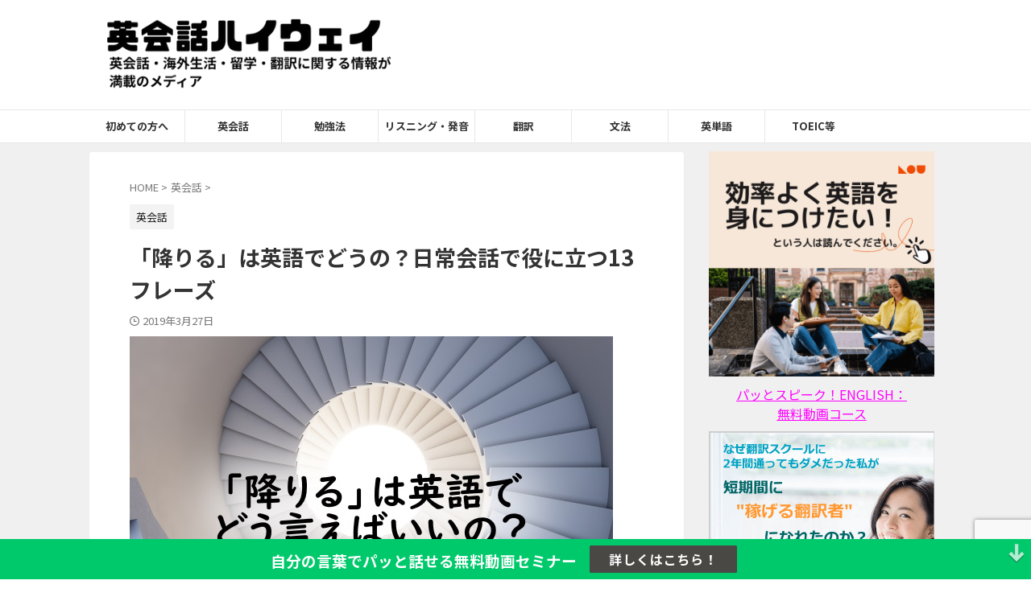

--- FILE ---
content_type: text/html; charset=UTF-8
request_url: https://eikaiwa-highway.com/get-off/
body_size: 29577
content:

<!DOCTYPE html>
<html lang="ja" class="s-navi-search-overlay ">
	<!--<![endif]-->
	<head prefix="og: http://ogp.me/ns# fb: http://ogp.me/ns/fb# article: http://ogp.me/ns/article#">
				<meta charset="UTF-8">
		<meta name="viewport" content="width=device-width,initial-scale=1.0,user-scalable=no,viewport-fit=cover">
		<meta name="format-detection" content="telephone=no">
		<meta name="referrer" content="no-referrer-when-downgrade"/>

		
		<link rel="alternate" type="application/rss+xml" title="英会話ハイウェイ | 英会話、海外生活・留学に関する情報が満載のメディア RSS Feed" href="https://eikaiwa-highway.com/feed/"/>
		<link rel="pingback" href="https://eikaiwa-highway.com/xmlrpc.php">
		<!--[if lt IE 9]>
		<script src="https://eikaiwa-highway.com/wp-content/themes/affinger/js/html5shiv.js"></script>
		<![endif]-->
				<meta name='robots' content='max-image-preview:large'/>
	<style>img:is([sizes="auto" i], [sizes^="auto," i]) { contain-intrinsic-size: 3000px 1500px }</style>
	<title>「降りる」は英語でどうの？日常会話で役に立つ13フレーズ - 英会話ハイウェイ | 英会話、海外生活・留学に関する情報が満載のメディア</title>
<script type="text/javascript">//<![CDATA[
window._wpemojiSettings={"baseUrl":"https:\/\/s.w.org\/images\/core\/emoji\/16.0.1\/72x72\/","ext":".png","svgUrl":"https:\/\/s.w.org\/images\/core\/emoji\/16.0.1\/svg\/","svgExt":".svg","source":{"concatemoji":"https:\/\/eikaiwa-highway.com\/wp-includes\/js\/wp-emoji-release.min.js?ver=6.8.2"}};!function(s,n){var o,i,e;function c(e){try{var t={supportTests:e,timestamp:(new Date).valueOf()};sessionStorage.setItem(o,JSON.stringify(t))}catch(e){}}function p(e,t,n){e.clearRect(0,0,e.canvas.width,e.canvas.height),e.fillText(t,0,0);var t=new Uint32Array(e.getImageData(0,0,e.canvas.width,e.canvas.height).data),a=(e.clearRect(0,0,e.canvas.width,e.canvas.height),e.fillText(n,0,0),new Uint32Array(e.getImageData(0,0,e.canvas.width,e.canvas.height).data));return t.every(function(e,t){return e===a[t]})}function u(e,t){e.clearRect(0,0,e.canvas.width,e.canvas.height),e.fillText(t,0,0);for(var n=e.getImageData(16,16,1,1),a=0;a<n.data.length;a++)if(0!==n.data[a])return!1;return!0}function f(e,t,n,a){switch(t){case"flag":return n(e,"\ud83c\udff3\ufe0f\u200d\u26a7\ufe0f","\ud83c\udff3\ufe0f\u200b\u26a7\ufe0f")?!1:!n(e,"\ud83c\udde8\ud83c\uddf6","\ud83c\udde8\u200b\ud83c\uddf6")&&!n(e,"\ud83c\udff4\udb40\udc67\udb40\udc62\udb40\udc65\udb40\udc6e\udb40\udc67\udb40\udc7f","\ud83c\udff4\u200b\udb40\udc67\u200b\udb40\udc62\u200b\udb40\udc65\u200b\udb40\udc6e\u200b\udb40\udc67\u200b\udb40\udc7f");case"emoji":return!a(e,"\ud83e\udedf")}return!1}function g(e,t,n,a){var r="undefined"!=typeof WorkerGlobalScope&&self instanceof WorkerGlobalScope?new OffscreenCanvas(300,150):s.createElement("canvas"),o=r.getContext("2d",{willReadFrequently:!0}),i=(o.textBaseline="top",o.font="600 32px Arial",{});return e.forEach(function(e){i[e]=t(o,e,n,a)}),i}function t(e){var t=s.createElement("script");t.src=e,t.defer=!0,s.head.appendChild(t)}"undefined"!=typeof Promise&&(o="wpEmojiSettingsSupports",i=["flag","emoji"],n.supports={everything:!0,everythingExceptFlag:!0},e=new Promise(function(e){s.addEventListener("DOMContentLoaded",e,{once:!0})}),new Promise(function(t){var n=function(){try{var e=JSON.parse(sessionStorage.getItem(o));if("object"==typeof e&&"number"==typeof e.timestamp&&(new Date).valueOf()<e.timestamp+604800&&"object"==typeof e.supportTests)return e.supportTests}catch(e){}return null}();if(!n){if("undefined"!=typeof Worker&&"undefined"!=typeof OffscreenCanvas&&"undefined"!=typeof URL&&URL.createObjectURL&&"undefined"!=typeof Blob)try{var e="postMessage("+g.toString()+"("+[JSON.stringify(i),f.toString(),p.toString(),u.toString()].join(",")+"));",a=new Blob([e],{type:"text/javascript"}),r=new Worker(URL.createObjectURL(a),{name:"wpTestEmojiSupports"});return void(r.onmessage=function(e){c(n=e.data),r.terminate(),t(n)})}catch(e){}c(n=g(i,f,p,u))}t(n)}).then(function(e){for(var t in e)n.supports[t]=e[t],n.supports.everything=n.supports.everything&&n.supports[t],"flag"!==t&&(n.supports.everythingExceptFlag=n.supports.everythingExceptFlag&&n.supports[t]);n.supports.everythingExceptFlag=n.supports.everythingExceptFlag&&!n.supports.flag,n.DOMReady=!1,n.readyCallback=function(){n.DOMReady=!0}}).then(function(){return e}).then(function(){var e;n.supports.everything||(n.readyCallback(),(e=n.source||{}).concatemoji?t(e.concatemoji):e.wpemoji&&e.twemoji&&(t(e.twemoji),t(e.wpemoji)))}))}((window,document),window._wpemojiSettings);
//]]></script>
<style id='wp-emoji-styles-inline-css' type='text/css'>

	img.wp-smiley, img.emoji {
		display: inline !important;
		border: none !important;
		box-shadow: none !important;
		height: 1em !important;
		width: 1em !important;
		margin: 0 0.07em !important;
		vertical-align: -0.1em !important;
		background: none !important;
		padding: 0 !important;
	}
</style>
<link rel='stylesheet' id='wp-block-library-css' href='https://eikaiwa-highway.com/wp-includes/css/dist/block-library/style.min.css?ver=6.8.2' type='text/css' media='all'/>
<style id='classic-theme-styles-inline-css' type='text/css'>
/*! This file is auto-generated */
.wp-block-button__link{color:#fff;background-color:#32373c;border-radius:9999px;box-shadow:none;text-decoration:none;padding:calc(.667em + 2px) calc(1.333em + 2px);font-size:1.125em}.wp-block-file__button{background:#32373c;color:#fff;text-decoration:none}
</style>
<link rel='stylesheet' id='liquid-block-speech-css' href='https://eikaiwa-highway.com/wp-content/plugins/liquid-speech-balloon/css/block.css?ver=6.8.2' type='text/css' media='all'/>
<style id='global-styles-inline-css' type='text/css'>
:root{--wp--preset--aspect-ratio--square: 1;--wp--preset--aspect-ratio--4-3: 4/3;--wp--preset--aspect-ratio--3-4: 3/4;--wp--preset--aspect-ratio--3-2: 3/2;--wp--preset--aspect-ratio--2-3: 2/3;--wp--preset--aspect-ratio--16-9: 16/9;--wp--preset--aspect-ratio--9-16: 9/16;--wp--preset--color--black: #000000;--wp--preset--color--cyan-bluish-gray: #abb8c3;--wp--preset--color--white: #ffffff;--wp--preset--color--pale-pink: #f78da7;--wp--preset--color--vivid-red: #cf2e2e;--wp--preset--color--luminous-vivid-orange: #ff6900;--wp--preset--color--luminous-vivid-amber: #fcb900;--wp--preset--color--light-green-cyan: #eefaff;--wp--preset--color--vivid-green-cyan: #00d084;--wp--preset--color--pale-cyan-blue: #8ed1fc;--wp--preset--color--vivid-cyan-blue: #0693e3;--wp--preset--color--vivid-purple: #9b51e0;--wp--preset--color--soft-red: #e92f3d;--wp--preset--color--light-grayish-red: #fdf0f2;--wp--preset--color--vivid-yellow: #ffc107;--wp--preset--color--very-pale-yellow: #fffde7;--wp--preset--color--very-light-gray: #fafafa;--wp--preset--color--very-dark-gray: #313131;--wp--preset--color--original-color-a: ;--wp--preset--color--original-color-b: ;--wp--preset--color--original-color-c: #fafafa;--wp--preset--color--original-color-d: #333;--wp--preset--gradient--vivid-cyan-blue-to-vivid-purple: linear-gradient(135deg,rgba(6,147,227,1) 0%,rgb(155,81,224) 100%);--wp--preset--gradient--light-green-cyan-to-vivid-green-cyan: linear-gradient(135deg,rgb(122,220,180) 0%,rgb(0,208,130) 100%);--wp--preset--gradient--luminous-vivid-amber-to-luminous-vivid-orange: linear-gradient(135deg,rgba(252,185,0,1) 0%,rgba(255,105,0,1) 100%);--wp--preset--gradient--luminous-vivid-orange-to-vivid-red: linear-gradient(135deg,rgba(255,105,0,1) 0%,rgb(207,46,46) 100%);--wp--preset--gradient--very-light-gray-to-cyan-bluish-gray: linear-gradient(135deg,rgb(238,238,238) 0%,rgb(169,184,195) 100%);--wp--preset--gradient--cool-to-warm-spectrum: linear-gradient(135deg,rgb(74,234,220) 0%,rgb(151,120,209) 20%,rgb(207,42,186) 40%,rgb(238,44,130) 60%,rgb(251,105,98) 80%,rgb(254,248,76) 100%);--wp--preset--gradient--blush-light-purple: linear-gradient(135deg,rgb(255,206,236) 0%,rgb(152,150,240) 100%);--wp--preset--gradient--blush-bordeaux: linear-gradient(135deg,rgb(254,205,165) 0%,rgb(254,45,45) 50%,rgb(107,0,62) 100%);--wp--preset--gradient--luminous-dusk: linear-gradient(135deg,rgb(255,203,112) 0%,rgb(199,81,192) 50%,rgb(65,88,208) 100%);--wp--preset--gradient--pale-ocean: linear-gradient(135deg,rgb(255,245,203) 0%,rgb(182,227,212) 50%,rgb(51,167,181) 100%);--wp--preset--gradient--electric-grass: linear-gradient(135deg,rgb(202,248,128) 0%,rgb(113,206,126) 100%);--wp--preset--gradient--midnight: linear-gradient(135deg,rgb(2,3,129) 0%,rgb(40,116,252) 100%);--wp--preset--font-size--small: .8em;--wp--preset--font-size--medium: 20px;--wp--preset--font-size--large: 1.5em;--wp--preset--font-size--x-large: 42px;--wp--preset--font-size--st-regular: 1em;--wp--preset--font-size--huge: 3em;--wp--preset--spacing--20: 0.44rem;--wp--preset--spacing--30: 0.67rem;--wp--preset--spacing--40: 1rem;--wp--preset--spacing--50: 1.5rem;--wp--preset--spacing--60: 2.25rem;--wp--preset--spacing--70: 3.38rem;--wp--preset--spacing--80: 5.06rem;--wp--preset--spacing--af-spacing-ss: 5px;--wp--preset--spacing--af-spacing-s: 10px;--wp--preset--spacing--af-spacing-m: 20px;--wp--preset--spacing--af-spacing-l: 40px;--wp--preset--spacing--af-spacing-ll: 60px;--wp--preset--spacing--af-spacing-xl: 80px;--wp--preset--spacing--af-spacing-xxl: 100px;--wp--preset--shadow--natural: 6px 6px 9px rgba(0, 0, 0, 0.2);--wp--preset--shadow--deep: 12px 12px 50px rgba(0, 0, 0, 0.4);--wp--preset--shadow--sharp: 6px 6px 0px rgba(0, 0, 0, 0.2);--wp--preset--shadow--outlined: 6px 6px 0px -3px rgba(255, 255, 255, 1), 6px 6px rgba(0, 0, 0, 1);--wp--preset--shadow--crisp: 6px 6px 0px rgba(0, 0, 0, 1);}:where(.is-layout-flex){gap: 0.5em;}:where(.is-layout-grid){gap: 0.5em;}body .is-layout-flex{display: flex;}.is-layout-flex{flex-wrap: wrap;align-items: center;}.is-layout-flex > :is(*, div){margin: 0;}body .is-layout-grid{display: grid;}.is-layout-grid > :is(*, div){margin: 0;}:where(.wp-block-columns.is-layout-flex){gap: 2em;}:where(.wp-block-columns.is-layout-grid){gap: 2em;}:where(.wp-block-post-template.is-layout-flex){gap: 1.25em;}:where(.wp-block-post-template.is-layout-grid){gap: 1.25em;}.has-black-color{color: var(--wp--preset--color--black) !important;}.has-cyan-bluish-gray-color{color: var(--wp--preset--color--cyan-bluish-gray) !important;}.has-white-color{color: var(--wp--preset--color--white) !important;}.has-pale-pink-color{color: var(--wp--preset--color--pale-pink) !important;}.has-vivid-red-color{color: var(--wp--preset--color--vivid-red) !important;}.has-luminous-vivid-orange-color{color: var(--wp--preset--color--luminous-vivid-orange) !important;}.has-luminous-vivid-amber-color{color: var(--wp--preset--color--luminous-vivid-amber) !important;}.has-light-green-cyan-color{color: var(--wp--preset--color--light-green-cyan) !important;}.has-vivid-green-cyan-color{color: var(--wp--preset--color--vivid-green-cyan) !important;}.has-pale-cyan-blue-color{color: var(--wp--preset--color--pale-cyan-blue) !important;}.has-vivid-cyan-blue-color{color: var(--wp--preset--color--vivid-cyan-blue) !important;}.has-vivid-purple-color{color: var(--wp--preset--color--vivid-purple) !important;}.has-black-background-color{background-color: var(--wp--preset--color--black) !important;}.has-cyan-bluish-gray-background-color{background-color: var(--wp--preset--color--cyan-bluish-gray) !important;}.has-white-background-color{background-color: var(--wp--preset--color--white) !important;}.has-pale-pink-background-color{background-color: var(--wp--preset--color--pale-pink) !important;}.has-vivid-red-background-color{background-color: var(--wp--preset--color--vivid-red) !important;}.has-luminous-vivid-orange-background-color{background-color: var(--wp--preset--color--luminous-vivid-orange) !important;}.has-luminous-vivid-amber-background-color{background-color: var(--wp--preset--color--luminous-vivid-amber) !important;}.has-light-green-cyan-background-color{background-color: var(--wp--preset--color--light-green-cyan) !important;}.has-vivid-green-cyan-background-color{background-color: var(--wp--preset--color--vivid-green-cyan) !important;}.has-pale-cyan-blue-background-color{background-color: var(--wp--preset--color--pale-cyan-blue) !important;}.has-vivid-cyan-blue-background-color{background-color: var(--wp--preset--color--vivid-cyan-blue) !important;}.has-vivid-purple-background-color{background-color: var(--wp--preset--color--vivid-purple) !important;}.has-black-border-color{border-color: var(--wp--preset--color--black) !important;}.has-cyan-bluish-gray-border-color{border-color: var(--wp--preset--color--cyan-bluish-gray) !important;}.has-white-border-color{border-color: var(--wp--preset--color--white) !important;}.has-pale-pink-border-color{border-color: var(--wp--preset--color--pale-pink) !important;}.has-vivid-red-border-color{border-color: var(--wp--preset--color--vivid-red) !important;}.has-luminous-vivid-orange-border-color{border-color: var(--wp--preset--color--luminous-vivid-orange) !important;}.has-luminous-vivid-amber-border-color{border-color: var(--wp--preset--color--luminous-vivid-amber) !important;}.has-light-green-cyan-border-color{border-color: var(--wp--preset--color--light-green-cyan) !important;}.has-vivid-green-cyan-border-color{border-color: var(--wp--preset--color--vivid-green-cyan) !important;}.has-pale-cyan-blue-border-color{border-color: var(--wp--preset--color--pale-cyan-blue) !important;}.has-vivid-cyan-blue-border-color{border-color: var(--wp--preset--color--vivid-cyan-blue) !important;}.has-vivid-purple-border-color{border-color: var(--wp--preset--color--vivid-purple) !important;}.has-vivid-cyan-blue-to-vivid-purple-gradient-background{background: var(--wp--preset--gradient--vivid-cyan-blue-to-vivid-purple) !important;}.has-light-green-cyan-to-vivid-green-cyan-gradient-background{background: var(--wp--preset--gradient--light-green-cyan-to-vivid-green-cyan) !important;}.has-luminous-vivid-amber-to-luminous-vivid-orange-gradient-background{background: var(--wp--preset--gradient--luminous-vivid-amber-to-luminous-vivid-orange) !important;}.has-luminous-vivid-orange-to-vivid-red-gradient-background{background: var(--wp--preset--gradient--luminous-vivid-orange-to-vivid-red) !important;}.has-very-light-gray-to-cyan-bluish-gray-gradient-background{background: var(--wp--preset--gradient--very-light-gray-to-cyan-bluish-gray) !important;}.has-cool-to-warm-spectrum-gradient-background{background: var(--wp--preset--gradient--cool-to-warm-spectrum) !important;}.has-blush-light-purple-gradient-background{background: var(--wp--preset--gradient--blush-light-purple) !important;}.has-blush-bordeaux-gradient-background{background: var(--wp--preset--gradient--blush-bordeaux) !important;}.has-luminous-dusk-gradient-background{background: var(--wp--preset--gradient--luminous-dusk) !important;}.has-pale-ocean-gradient-background{background: var(--wp--preset--gradient--pale-ocean) !important;}.has-electric-grass-gradient-background{background: var(--wp--preset--gradient--electric-grass) !important;}.has-midnight-gradient-background{background: var(--wp--preset--gradient--midnight) !important;}.has-small-font-size{font-size: var(--wp--preset--font-size--small) !important;}.has-medium-font-size{font-size: var(--wp--preset--font-size--medium) !important;}.has-large-font-size{font-size: var(--wp--preset--font-size--large) !important;}.has-x-large-font-size{font-size: var(--wp--preset--font-size--x-large) !important;}
:where(.wp-block-post-template.is-layout-flex){gap: 1.25em;}:where(.wp-block-post-template.is-layout-grid){gap: 1.25em;}
:where(.wp-block-columns.is-layout-flex){gap: 2em;}:where(.wp-block-columns.is-layout-grid){gap: 2em;}
:root :where(.wp-block-pullquote){font-size: 1.5em;line-height: 1.6;}
</style>
<link rel='stylesheet' id='contact-form-7-css' href='https://eikaiwa-highway.com/wp-content/plugins/contact-form-7/includes/css/styles.css?ver=6.1.4' type='text/css' media='all'/>
<link rel='stylesheet' id='normalize-css' href='https://eikaiwa-highway.com/wp-content/themes/affinger/css/normalize.css?ver=1.5.9' type='text/css' media='all'/>
<link rel='stylesheet' id='st_svg-css' href='https://eikaiwa-highway.com/wp-content/themes/affinger/st_svg/style.css?ver=20240601' type='text/css' media='all'/>
<link rel='stylesheet' id='slick-css' href='https://eikaiwa-highway.com/wp-content/themes/affinger/vendor/slick/slick.css?ver=1.8.0' type='text/css' media='all'/>
<link rel='stylesheet' id='slick-theme-css' href='https://eikaiwa-highway.com/wp-content/themes/affinger/vendor/slick/slick-theme.css?ver=1.8.0' type='text/css' media='all'/>
<link rel='stylesheet' id='fonts-googleapis-notosansjp-css' href='//fonts.googleapis.com/css?family=Noto+Sans+JP%3A400%2C700&#038;display=swap&#038;subset=japanese&#038;ver=6.8.2' type='text/css' media='all'/>
<link rel='stylesheet' id='fonts-googleapis-roboto400-css' href='//fonts.googleapis.com/css2?family=Roboto%3Awght%40400&#038;display=swap&#038;ver=6.8.2' type='text/css' media='all'/>
<link rel='stylesheet' id='style-css' href='https://eikaiwa-highway.com/wp-content/themes/affinger/style.css?ver=20240601' type='text/css' media='all'/>
<link rel='stylesheet' id='child-style-css' href='https://eikaiwa-highway.com/wp-content/themes/affinger-child/style.css?ver=20240601' type='text/css' media='all'/>
<link rel='stylesheet' id='single-css' href='https://eikaiwa-highway.com/wp-content/themes/affinger/st-rankcss.php' type='text/css' media='all'/>
<link rel='stylesheet' id='af-custom-fields-frontend-css' href='https://eikaiwa-highway.com/wp-content/themes/affinger/af-custom-fields/css/frontend.css?ver=1.0.0' type='text/css' media='all'/>
<link rel='stylesheet' id='yarpp-thumbnails-css' href='https://eikaiwa-highway.com/wp-content/plugins/yet-another-related-posts-plugin/style/styles_thumbnails.css?ver=5.30.11' type='text/css' media='all'/>
<style id='yarpp-thumbnails-inline-css' type='text/css'>
.yarpp-thumbnails-horizontal .yarpp-thumbnail {width: 160px;height: 200px;margin: 5px;margin-left: 0px;}.yarpp-thumbnail > img, .yarpp-thumbnail-default {width: 150px;height: 150px;margin: 5px;}.yarpp-thumbnails-horizontal .yarpp-thumbnail-title {margin: 7px;margin-top: 0px;width: 150px;}.yarpp-thumbnail-default > img {min-height: 150px;min-width: 150px;}
</style>
<link rel='stylesheet' id='st-themecss-css' href='https://eikaiwa-highway.com/wp-content/themes/affinger/st-themecss-loader.php?ver=6.8.2' type='text/css' media='all'/>
<script type="text/javascript" src="https://eikaiwa-highway.com/wp-includes/js/jquery/jquery.min.js?ver=3.7.1" id="jquery-core-js"></script>
<script type="text/javascript" src="https://eikaiwa-highway.com/wp-includes/js/jquery/jquery-migrate.min.js?ver=3.4.1" id="jquery-migrate-js"></script>
<script type="text/javascript" src="https://eikaiwa-highway.com/wp-content/themes/affinger-child/js/st_wp_head.js?ver=6.8.2" id="st-theme-head-js-js"></script>
<link rel="https://api.w.org/" href="https://eikaiwa-highway.com/wp-json/"/><link rel="alternate" title="JSON" type="application/json" href="https://eikaiwa-highway.com/wp-json/wp/v2/posts/16332"/><link rel='shortlink' href='https://eikaiwa-highway.com/?p=16332'/>
<link rel="alternate" title="oEmbed (JSON)" type="application/json+oembed" href="https://eikaiwa-highway.com/wp-json/oembed/1.0/embed?url=https%3A%2F%2Feikaiwa-highway.com%2Fget-off%2F"/>
<link rel="alternate" title="oEmbed (XML)" type="text/xml+oembed" href="https://eikaiwa-highway.com/wp-json/oembed/1.0/embed?url=https%3A%2F%2Feikaiwa-highway.com%2Fget-off%2F&#038;format=xml"/>
<style type="text/css">.liquid-speech-balloon-00 .liquid-speech-balloon-avatar { background-image: url("https://eikaiwa-highway.com/wp-content/uploads/2016/07/akira-comic.jpg"); } .liquid-speech-balloon-01 .liquid-speech-balloon-avatar { background-image: url("https://eikaiwa-highway.com/wp-content/uploads/2017/03/cropped-nao-happy-200-267.jpg"); } .liquid-speech-balloon-02 .liquid-speech-balloon-avatar { background-image: url("https://eikaiwa-highway.com/wp-content/uploads/2022/11/Yui-woman-1126.png"); } .liquid-speech-balloon-03 .liquid-speech-balloon-avatar { background-image: url("https://eikaiwa-highway.com/wp-content/uploads/2017/12/woman-in-dark-1219.jpg"); } .liquid-speech-balloon-04 .liquid-speech-balloon-avatar { background-image: url("https://eikaiwa-highway.com/wp-content/uploads/2017/12/woman-in-dark-1219.jpg"); } .liquid-speech-balloon-05 .liquid-speech-balloon-avatar { background-image: url("https://eikaiwa-highway.com/wp-content/uploads/2018/03/woman-in-pink-180301.jpg"); } .liquid-speech-balloon-06 .liquid-speech-balloon-avatar { background-image: url("https://eikaiwa-highway.com/wp-content/uploads/2018/03/stewardess-icon-1803-2.jpg"); } .liquid-speech-balloon-07 .liquid-speech-balloon-avatar { background-image: url("https://eikaiwa-highway.com/wp-content/uploads/2017/03/nao-sad-200-267.jpg"); } .liquid-speech-balloon-08 .liquid-speech-balloon-avatar { background-image: url("https://eikaiwa-highway.com/wp-content/uploads/2017/03/nao-happy-200-267.jpg"); } .liquid-speech-balloon-09 .liquid-speech-balloon-avatar { background-image: url("https://eikaiwa-highway.com/wp-content/uploads/2018/08/icon-girl-180801.jpg"); } .liquid-speech-balloon-10 .liquid-speech-balloon-avatar { background-image: url("https://eikaiwa-highway.com/wp-content/uploads/2018/08/young-man-small-180821.jpg"); } .liquid-speech-balloon-11 .liquid-speech-balloon-avatar { background-image: url("https://eikaiwa-highway.com/wp-content/uploads/2018/08/young-man-small-180821.jpg"); } .liquid-speech-balloon-12 .liquid-speech-balloon-avatar { background-image: url("https://eikaiwa-highway.com/wp-content/uploads/2018/08/young-man-small-180821.jpg"); } .liquid-speech-balloon-13 .liquid-speech-balloon-avatar { background-image: url("https://eikaiwa-highway.com/wp-content/uploads/2018/08/icon-girl-180801.jpg"); } .liquid-speech-balloon-14 .liquid-speech-balloon-avatar { background-image: url("https://eikaiwa-highway.com/wp-content/uploads/2018/08/icon-girl-180801.jpg"); } .liquid-speech-balloon-15 .liquid-speech-balloon-avatar { background-image: url("https://eikaiwa-highway.com/wp-content/uploads/2018/08/young-man-small-180821.jpg"); } .liquid-speech-balloon-16 .liquid-speech-balloon-avatar { background-image: url("https://eikaiwa-highway.com/wp-content/uploads/2018/08/icon-girl-180801.jpg"); } .liquid-speech-balloon-17 .liquid-speech-balloon-avatar { background-image: url("https://eikaiwa-highway.com/wp-content/uploads/2018/08/icon-girl-180801.jpg"); } .liquid-speech-balloon-18 .liquid-speech-balloon-avatar { background-image: url("https://eikaiwa-highway.com/wp-content/uploads/2018/08/icon-girl-180801.jpg"); } .liquid-speech-balloon-19 .liquid-speech-balloon-avatar { background-image: url("https://eikaiwa-highway.com/wp-content/uploads/2018/08/young-man-small-180821.jpg"); } .liquid-speech-balloon-20 .liquid-speech-balloon-avatar { background-image: url("https://eikaiwa-highway.com/wp-content/uploads/2018/08/icon-girl-180801.jpg"); } .liquid-speech-balloon-21 .liquid-speech-balloon-avatar { background-image: url("https://eikaiwa-highway.com/wp-content/uploads/2018/08/young-man-small-180821.jpg"); } .liquid-speech-balloon-22 .liquid-speech-balloon-avatar { background-image: url("https://eikaiwa-highway.com/wp-content/uploads/2018/08/icon-girl-180801.jpg"); } .liquid-speech-balloon-23 .liquid-speech-balloon-avatar { background-image: url("https://eikaiwa-highway.com/wp-content/uploads/2018/08/young-man-small-180821.jpg"); } .liquid-speech-balloon-24 .liquid-speech-balloon-avatar { background-image: url("https://eikaiwa-highway.com/wp-content/uploads/2018/08/icon-girl-180801.jpg"); } .liquid-speech-balloon-25 .liquid-speech-balloon-avatar { background-image: url("https://eikaiwa-highway.com/wp-content/uploads/2018/08/icon-girl-180801.jpg"); } .liquid-speech-balloon-26 .liquid-speech-balloon-avatar { background-image: url("https://eikaiwa-highway.com/wp-content/uploads/2018/08/icon-girl-180801.jpg"); } .liquid-speech-balloon-27 .liquid-speech-balloon-avatar { background-image: url("https://eikaiwa-highway.com/wp-content/uploads/2018/08/icon-girl-180801.jpg"); } .liquid-speech-balloon-28 .liquid-speech-balloon-avatar { background-image: url("https://eikaiwa-highway.com/wp-content/uploads/2018/08/young-man-small-180821.jpg"); } .liquid-speech-balloon-29 .liquid-speech-balloon-avatar { background-image: url("https://eikaiwa-highway.com/wp-content/uploads/2018/08/icon-girl-180801.jpg"); } .liquid-speech-balloon-30 .liquid-speech-balloon-avatar { background-image: url("https://eikaiwa-highway.com/wp-content/uploads/2018/08/icon-girl-180801.jpg"); } .liquid-speech-balloon-31 .liquid-speech-balloon-avatar { background-image: url("https://eikaiwa-highway.com/wp-content/uploads/2018/08/icon-girl-180801.jpg"); } .liquid-speech-balloon-32 .liquid-speech-balloon-avatar { background-image: url("https://eikaiwa-highway.com/wp-content/uploads/2018/08/icon-girl-180801.jpg"); } .liquid-speech-balloon-33 .liquid-speech-balloon-avatar { background-image: url("https://eikaiwa-highway.com/wp-content/uploads/2018/08/icon-girl-180801.jpg"); } .liquid-speech-balloon-34 .liquid-speech-balloon-avatar { background-image: url("https://eikaiwa-highway.com/wp-content/uploads/2018/08/icon-girl-180801.jpg"); } .liquid-speech-balloon-35 .liquid-speech-balloon-avatar { background-image: url("https://eikaiwa-highway.com/wp-content/uploads/2019/09/salli-02.gif"); } .liquid-speech-balloon-36 .liquid-speech-balloon-avatar { background-image: url("https://eikaiwa-highway.com/wp-content/uploads/2019/09/blondy-girl.gif"); } .liquid-speech-balloon-37 .liquid-speech-balloon-avatar { background-image: url("https://eikaiwa-highway.com/wp-content/uploads/2019/09/blondy-girl2.gif"); } .liquid-speech-balloon-38 .liquid-speech-balloon-avatar { background-image: url("https://eikaiwa-highway.com/wp-content/uploads/2017/12/woman-in-dark-1219.jpg"); } .liquid-speech-balloon-39 .liquid-speech-balloon-avatar { background-image: url("https://eikaiwa-highway.com/wp-content/uploads/2020/07/blond-girl-716.gif"); } .liquid-speech-balloon-40 .liquid-speech-balloon-avatar { background-image: url("https://eikaiwa-highway.com/wp-content/uploads/2020/07/blown-hair-girl716.gif"); } .liquid-speech-balloon-41 .liquid-speech-balloon-avatar { background-image: url("https://eikaiwa-highway.com/wp-content/uploads/2018/08/icon-girl-180801.jpg"); } .liquid-speech-balloon-42 .liquid-speech-balloon-avatar { background-image: url("https://eikaiwa-highway.com/wp-content/uploads/2020/07/blond-girl-716.gif"); } .liquid-speech-balloon-43 .liquid-speech-balloon-avatar { background-image: url("https://eikaiwa-highway.com/wp-content/uploads/2020/07/blown-hair-girl716.gif"); } .liquid-speech-balloon-44 .liquid-speech-balloon-avatar { background-image: url("https://eikaiwa-highway.com/wp-content/uploads/2022/03/brown-hair-woman321.jpg"); } .liquid-speech-balloon-00 .liquid-speech-balloon-avatar::after { content: "アキラ"; } .liquid-speech-balloon-01 .liquid-speech-balloon-avatar::after { content: "ナオ"; } .liquid-speech-balloon-02 .liquid-speech-balloon-avatar::after { content: "Yui"; } .liquid-speech-balloon-03 .liquid-speech-balloon-avatar::after { content: "ケイコ"; } .liquid-speech-balloon-04 .liquid-speech-balloon-avatar::after { content: "西村さん"; } .liquid-speech-balloon-05 .liquid-speech-balloon-avatar::after { content: "アンナ"; } .liquid-speech-balloon-06 .liquid-speech-balloon-avatar::after { content: "シノブ"; } .liquid-speech-balloon-07 .liquid-speech-balloon-avatar::after { content: "女性"; } .liquid-speech-balloon-08 .liquid-speech-balloon-avatar::after { content: "女性"; } .liquid-speech-balloon-09 .liquid-speech-balloon-avatar::after { content: "ナミ"; } .liquid-speech-balloon-10 .liquid-speech-balloon-avatar::after { content: "ヒロユキ"; } .liquid-speech-balloon-11 .liquid-speech-balloon-avatar::after { content: "ヒロシ"; } .liquid-speech-balloon-12 .liquid-speech-balloon-avatar::after { content: "コウジ君"; } .liquid-speech-balloon-13 .liquid-speech-balloon-avatar::after { content: "クミ"; } .liquid-speech-balloon-14 .liquid-speech-balloon-avatar::after { content: "青木さん 女性（東京都）"; } .liquid-speech-balloon-15 .liquid-speech-balloon-avatar::after { content: "池田さん 男性（東京都）"; } .liquid-speech-balloon-16 .liquid-speech-balloon-avatar::after { content: "岡本さん 女性（北海道）"; } .liquid-speech-balloon-17 .liquid-speech-balloon-avatar::after { content: "MGさん 女性（神戸市）"; } .liquid-speech-balloon-18 .liquid-speech-balloon-avatar::after { content: "長山さん 女性（兵庫県）"; } .liquid-speech-balloon-19 .liquid-speech-balloon-avatar::after { content: "立野さん 男性（神奈川県）"; } .liquid-speech-balloon-20 .liquid-speech-balloon-avatar::after { content: "高木さん 女性（山形県）"; } .liquid-speech-balloon-21 .liquid-speech-balloon-avatar::after { content: "小川さん 男性（東京都）"; } .liquid-speech-balloon-22 .liquid-speech-balloon-avatar::after { content: "小松さん 女性（高知県）"; } .liquid-speech-balloon-23 .liquid-speech-balloon-avatar::after { content: "NKさん 男性（北海道）"; } .liquid-speech-balloon-24 .liquid-speech-balloon-avatar::after { content: "KTさん 女性（神奈川県）"; } .liquid-speech-balloon-25 .liquid-speech-balloon-avatar::after { content: "今井さん 女性（東京都）"; } .liquid-speech-balloon-26 .liquid-speech-balloon-avatar::after { content: "藤原さん 女性（岐阜県）"; } .liquid-speech-balloon-27 .liquid-speech-balloon-avatar::after { content: "小松さん 女性（東京都）"; } .liquid-speech-balloon-28 .liquid-speech-balloon-avatar::after { content: "岡本さん 男性（茨城県）"; } .liquid-speech-balloon-29 .liquid-speech-balloon-avatar::after { content: "小野さん 女性（京都府）"; } .liquid-speech-balloon-30 .liquid-speech-balloon-avatar::after { content: "村田さん 女性（島根県）"; } .liquid-speech-balloon-31 .liquid-speech-balloon-avatar::after { content: "山口さん 女性（東京都）"; } .liquid-speech-balloon-32 .liquid-speech-balloon-avatar::after { content: "光井さん 女性（神奈川県）"; } .liquid-speech-balloon-33 .liquid-speech-balloon-avatar::after { content: "菊池さん 女性（東京都）"; } .liquid-speech-balloon-34 .liquid-speech-balloon-avatar::after { content: "井森さん 女性（秋田県）"; } .liquid-speech-balloon-35 .liquid-speech-balloon-avatar::after { content: "クリスティーン"; } .liquid-speech-balloon-36 .liquid-speech-balloon-avatar::after { content: "ミミ"; } .liquid-speech-balloon-37 .liquid-speech-balloon-avatar::after { content: "マチコ"; } .liquid-speech-balloon-38 .liquid-speech-balloon-avatar::after { content: "女性"; } .liquid-speech-balloon-39 .liquid-speech-balloon-avatar::after { content: "アイリス"; } .liquid-speech-balloon-40 .liquid-speech-balloon-avatar::after { content: "ヒロコ"; } .liquid-speech-balloon-41 .liquid-speech-balloon-avatar::after { content: "ノゾミ"; } .liquid-speech-balloon-42 .liquid-speech-balloon-avatar::after { content: "オリビア"; } .liquid-speech-balloon-43 .liquid-speech-balloon-avatar::after { content: "キョウコ"; } .liquid-speech-balloon-44 .liquid-speech-balloon-avatar::after { content: "タカコ"; } </style>
<meta name="robots" content="index, follow"/>
<meta name="thumbnail" content="https://eikaiwa-highway.com/wp-content/uploads/2019/03/steps-327.jpg">
<link rel="canonical" href="https://eikaiwa-highway.com/get-off/"/>
<link rel="icon" href="https://eikaiwa-highway.com/wp-content/uploads/2020/09/cropped-fabicon-highway-01-32x32.gif" sizes="32x32"/>
<link rel="icon" href="https://eikaiwa-highway.com/wp-content/uploads/2020/09/cropped-fabicon-highway-01-192x192.gif" sizes="192x192"/>
<link rel="apple-touch-icon" href="https://eikaiwa-highway.com/wp-content/uploads/2020/09/cropped-fabicon-highway-01-180x180.gif"/>
<meta name="msapplication-TileImage" content="https://eikaiwa-highway.com/wp-content/uploads/2020/09/cropped-fabicon-highway-01-270x270.gif"/>
<style id="sccss">/* カスタム CSS をここに入力してください */
/*ヘッダー画像上のボタンリンク*/
a.button.btn-large{
	background-color:#d86718;
}
a.button.btn-large:hover{
	background:#971717!important;
}


/* ボックス */


/* 細いマーカー */

.marker_yellow_hoso {
background: linear-gradient(transparent 60%, #ffff66 60%);
}


/* 丸い枠のボックス */
.yr_mbox,.pp_mbox,.pr_mbox,.yy_mbox,.yy_mbox_ten,.pp_mbox_ten{
padding:15px;
margin-top: 10px;
margin-bottom: 10px;
clear:both;
font-size:16px;
border-radius:10px;
}

.yr_mbox{
border:solid 2px #C50000;
background-color:#FFFDD7;
/*color:#555555;*/
}

.pp_mbox{
border:solid 2px #FABDA7;
background-color:#FFEFEF;
}

.pp_mbox_ten{
border:solid 2px #FABDA7;
background-color:#FFEFEF;
border-style: dotted;/* 点線 */
}

.pr_mbox{
border:solid 1px #C50000;
background-color:#FFEFEF;
}

.yy_mbox{
border:solid 2px #FFB90A;
background-color:#FFFDD7;
}

.yy_mbox_ten{
border:solid 2px #FFB90A;
background-color:#FFFDD7;
border-style: dotted;/* 点線 */
}





/* 行間を大きく取る */

.mb1{
   margin-bottom: 1em;
}
.mb2{
   margin-bottom: 2em;
}
.mb5{
   margin-bottom: 5em;
}

/* パソコンとスマホで画像を変える */

/*PCの場合*/
.pc	{ display:inline!important; }
.mb	{ display:none!important; }
@media screen and (max-width: 768px) {
/*タブレット、スマホの場合*/
.pc	{ display:none!important; }
.mb { display:inline!important; }
}

/* パソコンとスマホで改行を変える */

@media screen and (min-width: 768px){	
  .br-pc { display:block; }
  .br-sp { display:none; }
}
@media screen and (max-width: 768px){	
  .br-pc { display:none; }
  .br-sp { display:block; }
}

/* URLにアンダーラインを付ける */
#pt_blue article .body a{text-decoration:underline;}


/* メインビジュアルのボタンの色 */

#wrapper-content .swiper-wrapper a.button {
  background: #DA1725;
}
</style>		
<!-- OGP -->

<meta property="og:type" content="article">
<meta property="og:title" content="「降りる」は英語でどうの？日常会話で役に立つ13フレーズ">
<meta property="og:url" content="https://eikaiwa-highway.com/get-off/">
<meta property="og:description" content="「降りる」は英語でどう言えばいいかを例文を使って説明します。「車を降りる」「4階でエレベーターを降りる」「階段を下りる」「役を降りる」「勝負を降りる」など、ちょっと変わった意味の「降りる」の英語も紹介">
<meta property="og:site_name" content="英会話ハイウェイ | 英会話、海外生活・留学に関する情報が満載のメディア">
<meta property="og:image" content="https://eikaiwa-highway.com/wp-content/uploads/2019/03/steps-327.jpg">


	<meta property="article:published_time" content="2019-03-27T14:43:28+09:00"/>
			<meta property="article:modified_time" content="2025-09-20T16:04:37+09:00"/>
		<meta property="article:author" content="eng-high"/>


	<meta name="twitter:card" content="summary">
	
<meta name="twitter:title" content="「降りる」は英語でどうの？日常会話で役に立つ13フレーズ">
<meta name="twitter:description" content="「降りる」は英語でどう言えばいいかを例文を使って説明します。「車を降りる」「4階でエレベーターを降りる」「階段を下りる」「役を降りる」「勝負を降りる」など、ちょっと変わった意味の「降りる」の英語も紹介">
<meta name="twitter:image" content="https://eikaiwa-highway.com/wp-content/uploads/2019/03/steps-327.jpg">
<!-- /OGP -->
		


<script>(function(window,document,$,undefined){'use strict';var SlideBox=(function(){function SlideBox($element){this._$element=$element;}SlideBox.prototype.$content=function(){return this._$element.find('[data-st-slidebox-content]');};SlideBox.prototype.$toggle=function(){return this._$element.find('[data-st-slidebox-toggle]');};SlideBox.prototype.$icon=function(){return this._$element.find('[data-st-slidebox-icon]');};SlideBox.prototype.$text=function(){return this._$element.find('[data-st-slidebox-text]');};SlideBox.prototype.is_expanded=function(){return!!(this._$element.filter('[data-st-slidebox-expanded="true"]').length);};SlideBox.prototype.expand=function(){var self=this;this.$content().slideDown().promise().then(function(){var $icon=self.$icon();var $text=self.$text();$icon.removeClass($icon.attr('data-st-slidebox-icon-collapsed')).addClass($icon.attr('data-st-slidebox-icon-expanded'))
$text.text($text.attr('data-st-slidebox-text-expanded'))
self._$element.removeClass('is-collapsed').addClass('is-expanded');self._$element.attr('data-st-slidebox-expanded','true');});};SlideBox.prototype.collapse=function(){var self=this;this.$content().slideUp().promise().then(function(){var $icon=self.$icon();var $text=self.$text();$icon.removeClass($icon.attr('data-st-slidebox-icon-expanded')).addClass($icon.attr('data-st-slidebox-icon-collapsed'))
$text.text($text.attr('data-st-slidebox-text-collapsed'))
self._$element.removeClass('is-expanded').addClass('is-collapsed');self._$element.attr('data-st-slidebox-expanded','false');});};SlideBox.prototype.toggle=function(){if(this.is_expanded()){this.collapse();}else{this.expand();}};SlideBox.prototype.add_event_listeners=function(){var self=this;this.$toggle().on('click',function(event){self.toggle();});};SlideBox.prototype.initialize=function(){this.add_event_listeners();};return SlideBox;}());function on_ready(){var slideBoxes=[];$('[data-st-slidebox]').each(function(){var $element=$(this);var slideBox=new SlideBox($element);slideBoxes.push(slideBox);slideBox.initialize();});return slideBoxes;}$(on_ready);}(window,window.document,jQuery));</script>

	<script>(function(window,document,$,undefined){'use strict';$(function(){$('.post h2:not([class^="is-style-st-heading-custom-"]):not([class*=" is-style-st-heading-custom-"]):not(.st-css-no2) , .h2modoki').wrapInner('<span class="st-dash-design"></span>');})}(window,window.document,jQuery));</script>

<script>(function(window,document,$,undefined){'use strict';$(function(){$("#toc_container:not(:has(ul ul))").addClass("only-toc");$(".st-ac-box ul:has(.cat-item)").each(function(){$(this).addClass("st-ac-cat");});});}(window,window.document,jQuery));</script>

<script>(function(window,document,$,undefined){'use strict';$(function(){$('.st-star').parent('.rankh4').css('padding-bottom','5px');});}(window,window.document,jQuery));</script>




	<script>(function(window,document,$,undefined){'use strict';$(function(){$('.is-style-st-paragraph-kaiwa').wrapInner('<span class="st-paragraph-kaiwa-text">');});}(window,window.document,jQuery));</script>

	<script>(function(window,document,$,undefined){'use strict';$(function(){$('.is-style-st-paragraph-kaiwa-b').wrapInner('<span class="st-paragraph-kaiwa-text">');});}(window,window.document,jQuery));</script>

<script>(function(window,document,$,undefined){'use strict';$(function(){$('[class^="is-style-st-paragraph-"],[class*=" is-style-st-paragraph-"]').wrapInner('<span class="st-noflex"></span>');});}(window,window.document,jQuery));</script>




			</head>
	<body ontouchstart="" class="wp-singular post-template-default single single-post postid-16332 single-format-standard wp-theme-affinger wp-child-theme-affinger-child st-af single-cat-2 not-front-page">				<div id="st-ami">
				<div id="wrapper" class="" ontouchstart="">
				<div id="wrapper-in">

					

<header id="">
	<div id="header-full">
		<div id="headbox-bg-fixed">
			<div id="headbox-bg">
				<div id="headbox">

						<nav id="s-navi" class="pcnone" data-st-nav data-st-nav-type="normal">
		<dl class="acordion is-active" data-st-nav-primary>
			<dt class="trigger">
				<p class="acordion_button"><span class="op op-menu"><i class="st-fa st-svg-menu_thin"></i></span></p>

									<p class="acordion_button acordion_button_search"><span class="op op-search"><i class="st-fa st-svg-search_s op-search-close_thin"></i></span></p>
				
									<div id="st-mobile-logo"></div>
				
				<!-- 追加メニュー -->
				
				<!-- 追加メニュー2 -->
				
			</dt>

			<dd class="acordion_tree">
				<div class="acordion_tree_content">

					
					<div class="menu-global-container"><ul id="menu-global" class="menu"><li id="menu-item-16774" class="menu-item menu-item-type-post_type menu-item-object-page menu-item-16774"><a href="https://eikaiwa-highway.com/first-visit/"><span class="menu-item-label">初めての方へ</span></a></li>
<li id="menu-item-162" class="menu-item menu-item-type-taxonomy menu-item-object-category current-post-ancestor current-menu-parent current-post-parent menu-item-has-children menu-item-162"><a href="https://eikaiwa-highway.com/category/conversation/"><span class="menu-item-label">英会話</span></a>
<ul class="sub-menu">
	<li id="menu-item-15953" class="menu-item menu-item-type-post_type menu-item-object-post menu-item-15953"><a href="https://eikaiwa-highway.com/three-steps/"><span class="menu-item-label">3ステップ勉強法</span></a></li>
	<li id="menu-item-15954" class="menu-item menu-item-type-taxonomy menu-item-object-category current-post-ancestor current-menu-parent current-post-parent menu-item-15954"><a href="https://eikaiwa-highway.com/category/conversation/"><span class="menu-item-label">最近の記事</span></a></li>
</ul>
</li>
<li id="menu-item-164" class="menu-item menu-item-type-taxonomy menu-item-object-category menu-item-has-children menu-item-164"><a href="https://eikaiwa-highway.com/category/method/"><span class="menu-item-label">勉強法</span></a>
<ul class="sub-menu">
	<li id="menu-item-2245" class="menu-item menu-item-type-post_type menu-item-object-post menu-item-2245"><a href="https://eikaiwa-highway.com/three-steps/"><span class="menu-item-label">スピーキング練習法</span></a></li>
	<li id="menu-item-15956" class="menu-item menu-item-type-post_type menu-item-object-post menu-item-15956"><a href="https://eikaiwa-highway.com/practice-listening/"><span class="menu-item-label">リスニング練習法</span></a></li>
	<li id="menu-item-15957" class="menu-item menu-item-type-post_type menu-item-object-post menu-item-15957"><a href="https://eikaiwa-highway.com/english-words/"><span class="menu-item-label">単語の覚え方</span></a></li>
	<li id="menu-item-15958" class="menu-item menu-item-type-post_type menu-item-object-post menu-item-15958"><a href="https://eikaiwa-highway.com/practice-pronunciation/"><span class="menu-item-label">発音の練習法</span></a></li>
	<li id="menu-item-2407" class="menu-item menu-item-type-taxonomy menu-item-object-category menu-item-2407"><a href="https://eikaiwa-highway.com/category/method/"><span class="menu-item-label">最近の記事</span></a></li>
</ul>
</li>
<li id="menu-item-734" class="menu-item menu-item-type-taxonomy menu-item-object-category menu-item-has-children menu-item-734"><a href="https://eikaiwa-highway.com/category/listening/"><span class="menu-item-label">リスニング・発音</span></a>
<ul class="sub-menu">
	<li id="menu-item-15950" class="menu-item menu-item-type-post_type menu-item-object-post menu-item-15950"><a href="https://eikaiwa-highway.com/practice-listening/"><span class="menu-item-label">リスニング上達7選</span></a></li>
	<li id="menu-item-2248" class="menu-item menu-item-type-post_type menu-item-object-post menu-item-2248"><a href="https://eikaiwa-highway.com/practice-pronunciation/"><span class="menu-item-label">ネイティブ発音練習</span></a></li>
	<li id="menu-item-15951" class="menu-item menu-item-type-taxonomy menu-item-object-category menu-item-15951"><a href="https://eikaiwa-highway.com/category/listening/"><span class="menu-item-label">最近の記事</span></a></li>
</ul>
</li>
<li id="menu-item-7962" class="menu-item menu-item-type-taxonomy menu-item-object-category menu-item-has-children menu-item-7962"><a href="https://eikaiwa-highway.com/category/translation/"><span class="menu-item-label">翻訳</span></a>
<ul class="sub-menu">
	<li id="menu-item-15959" class="menu-item menu-item-type-post_type menu-item-object-post menu-item-15959"><a href="https://eikaiwa-highway.com/how-to-be-a-translator/"><span class="menu-item-label">翻訳者になる方法</span></a></li>
	<li id="menu-item-15960" class="menu-item menu-item-type-post_type menu-item-object-post menu-item-15960"><a href="https://eikaiwa-highway.com/translation-trial/"><span class="menu-item-label">トライアル合格</span></a></li>
	<li id="menu-item-15961" class="menu-item menu-item-type-taxonomy menu-item-object-category menu-item-15961"><a href="https://eikaiwa-highway.com/category/translation/"><span class="menu-item-label">最近の記事</span></a></li>
</ul>
</li>
<li id="menu-item-163" class="menu-item menu-item-type-taxonomy menu-item-object-category menu-item-has-children menu-item-163"><a href="https://eikaiwa-highway.com/category/grammar/"><span class="menu-item-label">文法</span></a>
<ul class="sub-menu">
	<li id="menu-item-9862" class="menu-item menu-item-type-post_type menu-item-object-page menu-item-9862"><a href="https://eikaiwa-highway.com/grammar-reference/"><span class="menu-item-label">やり直し英文法</span></a></li>
	<li id="menu-item-9861" class="menu-item menu-item-type-custom menu-item-object-custom menu-item-9861"><a href="https://eikaiwa-highway.com/category/grammar/"><span class="menu-item-label">最近の記事</span></a></li>
</ul>
</li>
<li id="menu-item-1989" class="menu-item menu-item-type-taxonomy menu-item-object-category menu-item-has-children menu-item-1989"><a href="https://eikaiwa-highway.com/category/words/"><span class="menu-item-label">英単語</span></a>
<ul class="sub-menu">
	<li id="menu-item-2247" class="menu-item menu-item-type-post_type menu-item-object-post menu-item-2247"><a href="https://eikaiwa-highway.com/english-words/"><span class="menu-item-label">単語の覚え方6選</span></a></li>
	<li id="menu-item-15952" class="menu-item menu-item-type-taxonomy menu-item-object-category menu-item-15952"><a href="https://eikaiwa-highway.com/category/words/"><span class="menu-item-label">最近の記事</span></a></li>
</ul>
</li>
<li id="menu-item-4376" class="menu-item menu-item-type-taxonomy menu-item-object-category menu-item-has-children menu-item-4376"><a href="https://eikaiwa-highway.com/category/toeic/"><span class="menu-item-label">TOEIC等</span></a>
<ul class="sub-menu">
	<li id="menu-item-15962" class="menu-item menu-item-type-post_type menu-item-object-post menu-item-15962"><a href="https://eikaiwa-highway.com/toeic-900-level/"><span class="menu-item-label">TOEIC 900の勉強法</span></a></li>
	<li id="menu-item-15963" class="menu-item menu-item-type-post_type menu-item-object-post menu-item-15963"><a href="https://eikaiwa-highway.com/toeic-speaking/"><span class="menu-item-label">スピーキングが苦手</span></a></li>
	<li id="menu-item-15964" class="menu-item menu-item-type-taxonomy menu-item-object-category menu-item-15964"><a href="https://eikaiwa-highway.com/category/toeic/"><span class="menu-item-label">最近の記事</span></a></li>
</ul>
</li>
</ul></div>
					<div class="clear"></div>

					
				</div>
			</dd>

							<dd class="acordion_search">
					<div class="acordion_search_content">
													<div id="search" class="search-custom-d">
	<form method="get" id="searchform" action="https://eikaiwa-highway.com/">
		<label class="hidden" for="s">
					</label>
		<input type="text" placeholder="" value="" name="s" id="s"/>
		<input type="submit" value="&#xf002;" class="st-fa" id="searchsubmit"/>
	</form>
</div>
<!-- /stinger -->
											</div>
				</dd>
					</dl>

					</nav>

											<div id="header-l">
							
							<div id="st-text-logo">
									<!-- ロゴ又はブログ名 -->
    					<p class="sitename sitename-only"><a href="https://eikaiwa-highway.com/">
                					<img class="sitename-only-img" src="https://eikaiwa-highway.com/wp-content/uploads/2025/09/eikaiwa-highway-header-logo120.png" width="500" height="120" alt="英会話ハイウェイ | 英会話、海外生活・留学に関する情報が満載のメディア">                            </a></p>
            
							</div>
						</div><!-- /#header-l -->
					
					<div id="header-r" class="smanone">
						
					</div><!-- /#header-r -->

				</div><!-- /#headbox -->
			</div><!-- /#headbox-bg clearfix -->
		</div><!-- /#headbox-bg-fixed -->

		
		
		
		
			

			<div id="gazou-wide">
					<div id="st-menubox">
			<div id="st-menuwide">
				<div id="st-menuwide-fixed">
					<nav class="smanone clearfix"><ul id="menu-global-1" class="menu"><li class="menu-item menu-item-type-post_type menu-item-object-page menu-item-16774"><a href="https://eikaiwa-highway.com/first-visit/">初めての方へ</a></li>
<li class="menu-item menu-item-type-taxonomy menu-item-object-category current-post-ancestor current-menu-parent current-post-parent menu-item-has-children menu-item-162"><a href="https://eikaiwa-highway.com/category/conversation/">英会話</a>
<ul class="sub-menu">
	<li class="menu-item menu-item-type-post_type menu-item-object-post menu-item-15953"><a href="https://eikaiwa-highway.com/three-steps/">3ステップ勉強法</a></li>
	<li class="menu-item menu-item-type-taxonomy menu-item-object-category current-post-ancestor current-menu-parent current-post-parent menu-item-15954"><a href="https://eikaiwa-highway.com/category/conversation/">最近の記事</a></li>
</ul>
</li>
<li class="menu-item menu-item-type-taxonomy menu-item-object-category menu-item-has-children menu-item-164"><a href="https://eikaiwa-highway.com/category/method/">勉強法</a>
<ul class="sub-menu">
	<li class="menu-item menu-item-type-post_type menu-item-object-post menu-item-2245"><a href="https://eikaiwa-highway.com/three-steps/">スピーキング練習法</a></li>
	<li class="menu-item menu-item-type-post_type menu-item-object-post menu-item-15956"><a href="https://eikaiwa-highway.com/practice-listening/">リスニング練習法</a></li>
	<li class="menu-item menu-item-type-post_type menu-item-object-post menu-item-15957"><a href="https://eikaiwa-highway.com/english-words/">単語の覚え方</a></li>
	<li class="menu-item menu-item-type-post_type menu-item-object-post menu-item-15958"><a href="https://eikaiwa-highway.com/practice-pronunciation/">発音の練習法</a></li>
	<li class="menu-item menu-item-type-taxonomy menu-item-object-category menu-item-2407"><a href="https://eikaiwa-highway.com/category/method/">最近の記事</a></li>
</ul>
</li>
<li class="menu-item menu-item-type-taxonomy menu-item-object-category menu-item-has-children menu-item-734"><a href="https://eikaiwa-highway.com/category/listening/">リスニング・発音</a>
<ul class="sub-menu">
	<li class="menu-item menu-item-type-post_type menu-item-object-post menu-item-15950"><a href="https://eikaiwa-highway.com/practice-listening/">リスニング上達7選</a></li>
	<li class="menu-item menu-item-type-post_type menu-item-object-post menu-item-2248"><a href="https://eikaiwa-highway.com/practice-pronunciation/">ネイティブ発音練習</a></li>
	<li class="menu-item menu-item-type-taxonomy menu-item-object-category menu-item-15951"><a href="https://eikaiwa-highway.com/category/listening/">最近の記事</a></li>
</ul>
</li>
<li class="menu-item menu-item-type-taxonomy menu-item-object-category menu-item-has-children menu-item-7962"><a href="https://eikaiwa-highway.com/category/translation/">翻訳</a>
<ul class="sub-menu">
	<li class="menu-item menu-item-type-post_type menu-item-object-post menu-item-15959"><a href="https://eikaiwa-highway.com/how-to-be-a-translator/">翻訳者になる方法</a></li>
	<li class="menu-item menu-item-type-post_type menu-item-object-post menu-item-15960"><a href="https://eikaiwa-highway.com/translation-trial/">トライアル合格</a></li>
	<li class="menu-item menu-item-type-taxonomy menu-item-object-category menu-item-15961"><a href="https://eikaiwa-highway.com/category/translation/">最近の記事</a></li>
</ul>
</li>
<li class="menu-item menu-item-type-taxonomy menu-item-object-category menu-item-has-children menu-item-163"><a href="https://eikaiwa-highway.com/category/grammar/">文法</a>
<ul class="sub-menu">
	<li class="menu-item menu-item-type-post_type menu-item-object-page menu-item-9862"><a href="https://eikaiwa-highway.com/grammar-reference/">やり直し英文法</a></li>
	<li class="menu-item menu-item-type-custom menu-item-object-custom menu-item-9861"><a href="https://eikaiwa-highway.com/category/grammar/">最近の記事</a></li>
</ul>
</li>
<li class="menu-item menu-item-type-taxonomy menu-item-object-category menu-item-has-children menu-item-1989"><a href="https://eikaiwa-highway.com/category/words/">英単語</a>
<ul class="sub-menu">
	<li class="menu-item menu-item-type-post_type menu-item-object-post menu-item-2247"><a href="https://eikaiwa-highway.com/english-words/">単語の覚え方6選</a></li>
	<li class="menu-item menu-item-type-taxonomy menu-item-object-category menu-item-15952"><a href="https://eikaiwa-highway.com/category/words/">最近の記事</a></li>
</ul>
</li>
<li class="menu-item menu-item-type-taxonomy menu-item-object-category menu-item-has-children menu-item-4376"><a href="https://eikaiwa-highway.com/category/toeic/">TOEIC等</a>
<ul class="sub-menu">
	<li class="menu-item menu-item-type-post_type menu-item-object-post menu-item-15962"><a href="https://eikaiwa-highway.com/toeic-900-level/">TOEIC 900の勉強法</a></li>
	<li class="menu-item menu-item-type-post_type menu-item-object-post menu-item-15963"><a href="https://eikaiwa-highway.com/toeic-speaking/">スピーキングが苦手</a></li>
	<li class="menu-item menu-item-type-taxonomy menu-item-object-category menu-item-15964"><a href="https://eikaiwa-highway.com/category/toeic/">最近の記事</a></li>
</ul>
</li>
</ul></nav>				</div>
			</div>
		</div>
										<div id="st-headerbox">
						<div id="st-header">
						</div>
					</div>
									</div>
		
	</div><!-- #header-full -->

	





</header>

					<div id="content-w">

						
						
	
			<div id="st-header-post-under-box" class="st-header-post-no-data " style="">
			<div class="st-dark-cover">
							</div>
		</div>
	
<div id="content" class="clearfix">
	<div id="contentInner">
		<main>
			<article>
									<div id="post-16332" class="st-post post-16332 post type-post status-publish format-standard has-post-thumbnail hentry category-conversation tag-36">
				
					
					
					
					<!--ぱんくず -->
											<div id="breadcrumb">
							<ol itemscope itemtype="http://schema.org/BreadcrumbList">
								<li itemprop="itemListElement" itemscope itemtype="http://schema.org/ListItem">
									<a href="https://eikaiwa-highway.com" itemprop="item">
										<span itemprop="name">HOME</span>
									</a>
									&gt;
									<meta itemprop="position" content="1"/>
								</li>

								
																	<li itemprop="itemListElement" itemscope itemtype="http://schema.org/ListItem">
										<a href="https://eikaiwa-highway.com/category/conversation/" itemprop="item">
											<span itemprop="name">英会話</span>
										</a>
										&gt;
										<meta itemprop="position" content="2"/>
									</li>
																								</ol>

													</div>
										<!--/ ぱんくず -->

					<!--ループ開始 -->
															
																									<p class="st-catgroup">
																<a href="https://eikaiwa-highway.com/category/conversation/" title="View all posts in 英会話" rel="category tag"><span class="catname st-catid2">英会話</span></a>							</p>
						
						<h1 class="entry-title">「降りる」は英語でどうの？日常会話で役に立つ13フレーズ</h1>

						
	<div class="blogbox ">
		<p><span class="kdate ">
								<i class="st-fa st-svg-clock-o"></i><time class="updated" datetime="2019-03-27T14:43:28+0900">2019年3月27日</time>
							</span>
					</p>
	</div>
					
					
					
					
					<div class="mainbox">
						<div id="nocopy"><!-- コピー禁止エリアここから -->
																<div class=" st-eyecatch-under">

					<img src="https://eikaiwa-highway.com/wp-content/plugins/lazy-load/images/1x1.trans.gif" data-lazy-src="https://eikaiwa-highway.com/wp-content/uploads/2019/03/steps-327.jpg" width="600" height="378" class="attachment-full size-full wp-post-image" alt="階段" decoding="async" srcset="https://eikaiwa-highway.com/wp-content/uploads/2019/03/steps-327.jpg 600w, https://eikaiwa-highway.com/wp-content/uploads/2019/03/steps-327-300x189.jpg 300w, https://eikaiwa-highway.com/wp-content/uploads/2019/03/steps-327-304x192.jpg 304w" sizes="(max-width: 600px) 100vw, 600px"><noscript><img width="600" height="378" src="https://eikaiwa-highway.com/wp-content/uploads/2019/03/steps-327.jpg" class="attachment-full size-full wp-post-image" alt="階段" decoding="async" srcset="https://eikaiwa-highway.com/wp-content/uploads/2019/03/steps-327.jpg 600w, https://eikaiwa-highway.com/wp-content/uploads/2019/03/steps-327-300x189.jpg 300w, https://eikaiwa-highway.com/wp-content/uploads/2019/03/steps-327-304x192.jpg 304w" sizes="(max-width: 600px) 100vw, 600px"/></noscript>
		
	</div>
							
							
							
							<div class="entry-content">
								<p><span style="color: #ff6600;">このコンテンツは、</span><a href="https://eikaiwa-highway.com/toda-akira/">現役のプロ翻訳者であるアキラ</a><span style="color: #ff6600;">がネイティブの翻訳者と協力して、日常英会話で使う表現や勉強法を<b>できるだけ分かりやすい言葉を使って</b>説明するメディアです。</span></p>
<hr/>
<p>こんにちは！<br/>
英会話ハイウェイ運営者のアキラです。</p>
<p><img src="https://eikaiwa-highway.com/wp-content/plugins/lazy-load/images/1x1.trans.gif" data-lazy-src="https://eikaiwa-highway.com/wp-content/uploads/2017/03/akira-happy-200-267.jpg" decoding="async" class="alignnone size-full wp-image-7636" alt="笑顔のアキラ" width="200" height="267" srcset="https://eikaiwa-highway.com/wp-content/uploads/2017/03/akira-happy-200-267.jpg 200w, https://eikaiwa-highway.com/wp-content/uploads/2017/03/akira-happy-200-267-160x214.jpg 160w" sizes="(max-width: 200px) 100vw, 200px"><noscript><img decoding="async" class="alignnone size-full wp-image-7636" src="https://eikaiwa-highway.com/wp-content/uploads/2017/03/akira-happy-200-267.jpg" alt="笑顔のアキラ" width="200" height="267" srcset="https://eikaiwa-highway.com/wp-content/uploads/2017/03/akira-happy-200-267.jpg 200w, https://eikaiwa-highway.com/wp-content/uploads/2017/03/akira-happy-200-267-160x214.jpg 160w" sizes="(max-width: 200px) 100vw, 200px"/></noscript></p>
<p>今日は、<span style="font-size: 16pt;"><span style="color: #008000;"><strong>「降りる」</strong></span></span>の英語について説明します。</p>
<p>「おりる」には「降りる」と「下りる」という漢字があります。</p>
<p>使い分け方としては、基本的に「降りる」は「乗る」の反対で、「下りる」は「上る」の反対です。</p>
<p>ですので、「車を降りる」「階段を下りる」のような使い分けが正解です。</p>
<p>当然、英語でも「降りる」と「下りる」は違う言葉を使いますので、「降りる」と「下りる」に分けて説明しますね。</p>
<p>また、「役を降りる」「勝負を降りる」など、ちょっと変わった意味の「降りる」の英語も紹介します。</p>
<div id="ez-toc-container" class="ez-toc-v2_0_79_2 counter-hierarchy ez-toc-counter ez-toc-light-blue ez-toc-container-direction">
<div class="ez-toc-title-container">
<p class="ez-toc-title" style="cursor:inherit">この記事の内容</p>
<span class="ez-toc-title-toggle"><a href="#" class="ez-toc-pull-right ez-toc-btn ez-toc-btn-xs ez-toc-btn-default ez-toc-toggle" aria-label="Toggle Table of Content"><span class="ez-toc-js-icon-con"><span class=""><span class="eztoc-hide" style="display:none;">Toggle</span><span class="ez-toc-icon-toggle-span"><svg style="fill: #999;color:#999" xmlns="http://www.w3.org/2000/svg" class="list-377408" width="20px" height="20px" viewBox="0 0 24 24" fill="none"><path d="M6 6H4v2h2V6zm14 0H8v2h12V6zM4 11h2v2H4v-2zm16 0H8v2h12v-2zM4 16h2v2H4v-2zm16 0H8v2h12v-2z" fill="currentColor"></path></svg><svg style="fill: #999;color:#999" class="arrow-unsorted-368013" xmlns="http://www.w3.org/2000/svg" width="10px" height="10px" viewBox="0 0 24 24" version="1.2" baseProfile="tiny"><path d="M18.2 9.3l-6.2-6.3-6.2 6.3c-.2.2-.3.4-.3.7s.1.5.3.7c.2.2.4.3.7.3h11c.3 0 .5-.1.7-.3.2-.2.3-.5.3-.7s-.1-.5-.3-.7zM5.8 14.7l6.2 6.3 6.2-6.3c.2-.2.3-.5.3-.7s-.1-.5-.3-.7c-.2-.2-.4-.3-.7-.3h-11c-.3 0-.5.1-.7.3-.2.2-.3.5-.3.7s.1.5.3.7z"/></svg></span></span></span></a></span></div>
<nav><ul class='ez-toc-list ez-toc-list-level-1 '><li class='ez-toc-page-1 ez-toc-heading-level-2'><a class="ez-toc-link ez-toc-heading-1" href="#%E4%B9%97%E3%82%8A%E7%89%A9%E3%82%92%E9%99%8D%E3%82%8A%E3%82%8B">乗り物を降りる</a><ul class='ez-toc-list-level-3'><li class='ez-toc-heading-level-3'><a class="ez-toc-link ez-toc-heading-2" href="#%E9%9B%BB%E8%BB%8A%E3%82%84%E3%83%90%E3%82%B9%E3%80%81%E9%A3%9B%E8%A1%8C%E6%A9%9F%E3%81%AA%E3%81%A9%E3%82%92%E9%99%8D%E3%82%8A%E3%82%8B">電車やバス、飛行機などを降りる</a><ul class='ez-toc-list-level-4'><li class='ez-toc-heading-level-4'><a class="ez-toc-link ez-toc-heading-3" href="#%E3%82%A8%E3%83%AC%E3%83%99%E3%83%BC%E3%82%BF%E3%83%BC%E3%82%92%E9%99%8D%E3%82%8A%E3%82%8B">エレベーターを降りる</a></li></ul></li><li class='ez-toc-page-1 ez-toc-heading-level-3'><a class="ez-toc-link ez-toc-heading-4" href="#%E8%BB%8A%E3%82%92%E9%99%8D%E3%82%8A%E3%82%8B">車を降りる</a></li><li class='ez-toc-page-1 ez-toc-heading-level-3'><a class="ez-toc-link ez-toc-heading-5" href="#%E3%80%8C%E9%99%8D%E3%82%8A%E3%82%8B%E3%80%8D%E3%81%AE%E5%8F%8D%E5%AF%BE%E8%AA%9E%E3%80%8C%E4%B9%97%E3%82%8B%E3%80%8D%E3%81%AE%E8%8B%B1%E8%AA%9E%E3%81%AF%EF%BC%9F">「降りる」の反対語「乗る」の英語は？</a><ul class='ez-toc-list-level-4'><li class='ez-toc-heading-level-4'><a class="ez-toc-link ez-toc-heading-6" href="#%E9%9B%BB%E8%BB%8A%E3%82%84%E3%83%90%E3%82%B9%E3%81%AB%E4%B9%97%E3%82%8B">電車やバスに乗る</a></li><li class='ez-toc-page-1 ez-toc-heading-level-4'><a class="ez-toc-link ez-toc-heading-7" href="#%E8%87%AA%E5%8B%95%E8%BB%8A%E3%81%AB%E4%B9%97%E3%82%8B">自動車に乗る</a></li></ul></li></ul></li><li class='ez-toc-page-1 ez-toc-heading-level-2'><a class="ez-toc-link ez-toc-heading-8" href="#%E9%AB%98%E3%81%84%E5%A0%B4%E6%89%80%E3%81%8B%E3%82%89%E4%BD%8E%E3%81%84%E5%A0%B4%E6%89%80%E3%81%AB%E7%A7%BB%E5%8B%95%E3%81%99%E3%82%8B%EF%BC%88%E4%B8%8B%E3%82%8A%E3%82%8B%EF%BC%89">高い場所から低い場所に移動する（下りる）</a></li><li class='ez-toc-page-1 ez-toc-heading-level-2'><a class="ez-toc-link ez-toc-heading-9" href="#%E5%BD%B9%E6%9F%84%E3%82%92%E6%96%AD%E3%82%8B%E3%80%82%E8%81%B7%E3%82%92%E8%BE%9E%E3%81%99%E3%80%82">役柄を断る。職を辞す。</a></li><li class='ez-toc-page-1 ez-toc-heading-level-2'><a class="ez-toc-link ez-toc-heading-10" href="#%E5%8B%9D%E8%B2%A0%E4%BA%8B%E3%81%AA%E3%81%A9%E3%81%A7%E5%8F%82%E5%8A%A0%E3%81%99%E3%82%8B%E6%A8%A9%E5%88%A9%E3%82%92%E6%8D%A8%E3%81%A6%E3%82%8B%E3%80%82">勝負事などで参加する権利を捨てる。</a></li><li class='ez-toc-page-1 ez-toc-heading-level-2'><a class="ez-toc-link ez-toc-heading-11" href="#%E3%80%8C%E9%99%8D%E3%82%8A%E3%82%8B%E3%80%8D%E3%81%AE%E8%8B%B1%E8%AA%9E%EF%BC%9A%E3%81%BE%E3%81%A8%E3%82%81">「降りる」の英語：まとめ</a><ul class='ez-toc-list-level-3'><li class='ez-toc-heading-level-3'><a class="ez-toc-link ez-toc-heading-12" href="#%E3%81%8A%E3%81%99%E3%81%99%E3%82%81%E8%A8%98%E4%BA%8B">おすすめ記事</a></li></ul></li></ul></nav></div>
<h2><span class="ez-toc-section" id="%E4%B9%97%E3%82%8A%E7%89%A9%E3%82%92%E9%99%8D%E3%82%8A%E3%82%8B"></span>乗り物を降りる<span class="ez-toc-section-end"></span></h2>
<h3><span class="ez-toc-section" id="%E9%9B%BB%E8%BB%8A%E3%82%84%E3%83%90%E3%82%B9%E3%80%81%E9%A3%9B%E8%A1%8C%E6%A9%9F%E3%81%AA%E3%81%A9%E3%82%92%E9%99%8D%E3%82%8A%E3%82%8B"></span>電車やバス、飛行機などを降りる<span class="ez-toc-section-end"></span></h3>
<p>電車やバス、飛行機、ヘリコプターなどの乗り物を「降りる」ときの英語は<span style="color: #008000;"><b>「get off」</b></span>です。</p>
<p>Which station should I get off at when I want to go to the city hall?</p>
<p>市役所に行くには、どの駅で電車を降りたらいいですか？</p>
<p><span style="color: #ff0000;">※「city hall」＝市役所</span></p>
<p>Get on（use/take）the bus after you get off the train.</p>
<p>電車を降りたらバスに乗ってください。</p>
<h4><span class="ez-toc-section" id="%E3%82%A8%E3%83%AC%E3%83%99%E3%83%BC%E3%82%BF%E3%83%BC%E3%82%92%E9%99%8D%E3%82%8A%E3%82%8B"></span>エレベーターを降りる<span class="ez-toc-section-end"></span></h4>
<p>バスや電車だけでなく、「エレベーターを降りる」と言うときにも<span style="color: #008000;"><b>「get off」</b></span>を使います。</p>
<p>Use the elevator and get off on the third floor if you want to go to the toy section.</p>
<p>おもちゃ売り場に行くには、エレベーターを3階で降りてください。</p>
<p>Watch your steps when you get off the elevator.</p>
<p>エレベーターを降りるときは、足元に注意してください。</p>
<h3><span class="ez-toc-section" id="%E8%BB%8A%E3%82%92%E9%99%8D%E3%82%8A%E3%82%8B"></span>車を降りる<span class="ez-toc-section-end"></span></h3>
<p>「車を降りる」と言うときは<span style="color: #008000;"><b>「get out」</b></span>を使います。</p>
<p>I forgot my umbrella in the taxi when I got out.</p>
<p>タクシーを降りたときに、車内に傘を忘れてしまった。</p>
<p>単に「降りる」だけの場合は「get out」ですが、「車を降りる」など、何を降りるかを付け加えるときは<span style="color: #008000;"><b>「get out of～」</b></span>と言います。</p>
<p>When I got out of the taxi, I forgot my umbrella in there.</p>
<p>タクシーを降りたときに、車内に傘を忘れてしまった。</p>
<h3><span class="ez-toc-section" id="%E3%80%8C%E9%99%8D%E3%82%8A%E3%82%8B%E3%80%8D%E3%81%AE%E5%8F%8D%E5%AF%BE%E8%AA%9E%E3%80%8C%E4%B9%97%E3%82%8B%E3%80%8D%E3%81%AE%E8%8B%B1%E8%AA%9E%E3%81%AF%EF%BC%9F"></span>「降りる」の反対語「乗る」の英語は？<span class="ez-toc-section-end"></span></h3>
<p>「降りる」だけでなく、反対語の「乗る」の英語も覚えておきましょう。</p>
<h4><span class="ez-toc-section" id="%E9%9B%BB%E8%BB%8A%E3%82%84%E3%83%90%E3%82%B9%E3%81%AB%E4%B9%97%E3%82%8B"></span>電車やバスに乗る<span class="ez-toc-section-end"></span></h4>
<p>電車やバス、飛行機、船などに「乗る」ときは<span style="color: #008000;"><b>「get on」</b></span>を使います。</p>
<p>Get on the train at Osaka station and change trains at Juso．</p>
<p>大阪駅で電車に乗って、十三で乗り換えてください。</p>
<h4><span class="ez-toc-section" id="%E8%87%AA%E5%8B%95%E8%BB%8A%E3%81%AB%E4%B9%97%E3%82%8B"></span>自動車に乗る<span class="ez-toc-section-end"></span></h4>
<p>自動車に乗るときは<span style="color: #008000;"><b>「get in」</b></span>を使います。</p>
<p>Get in the car!</p>
<p>車に乗れ！</p>
<div class="wp-block-liquid-speech-balloon liquid-speech-balloon-wrap liquid-speech-balloon-01">
<div class="liquid-speech-balloon-avatar"></div>
<div class="liquid-speech-balloon-text">
<p>「Get on the car!」って言うたら外国人には通じんのん？</p>
<div class="liquid-speech-balloon-arrow"></div>
</div>
</div>
<div class="wp-block-liquid-speech-balloon liquid-speech-balloon-wrap liquid-speech-balloon-00">
<div class="liquid-speech-balloon-avatar"></div>
<div class="liquid-speech-balloon-text">
<p>「get on the car」は、車の屋根の上に乗るという意味になる。</p>
<div class="liquid-speech-balloon-arrow"></div>
</div>
</div>
<h2><span class="ez-toc-section" id="%E9%AB%98%E3%81%84%E5%A0%B4%E6%89%80%E3%81%8B%E3%82%89%E4%BD%8E%E3%81%84%E5%A0%B4%E6%89%80%E3%81%AB%E7%A7%BB%E5%8B%95%E3%81%99%E3%82%8B%EF%BC%88%E4%B8%8B%E3%82%8A%E3%82%8B%EF%BC%89"></span>高い場所から低い場所に移動する（下りる）<span class="ez-toc-section-end"></span></h2>
<p>「降りる」ではなく「下りる」（高い位置から低い位置に移動する）ときは<span style="color: #008000;"><b>「go down」</b></span>を使います。</p>
<p>My knees hurt when I go down the stairs.</p>
<p>階段を下りると膝が痛い。</p>
<p><span style="color: #ff0000;">※「knee」＝膝、「hurt」＝痛みを生じる、「stairs」＝階段</span></p>
<p>ただし、「下山する」という意味で「下りる」と言うときは<span style="color: #008000;"><b>「climb down」</b></span>です。</p>
<p>You need more attention when you climb down the hill than to climb up.</p>
<p>山を下りるのは、山を登るよりも注意がいる。</p>
<p><span style="color: #ff0000;">※「attention」＝注意、「hill」＝山</span></p>
<h2><span class="ez-toc-section" id="%E5%BD%B9%E6%9F%84%E3%82%92%E6%96%AD%E3%82%8B%E3%80%82%E8%81%B7%E3%82%92%E8%BE%9E%E3%81%99%E3%80%82"></span>役柄を断る。職を辞す。<span class="ez-toc-section-end"></span></h2>
<p>「役者が役を降りる」「職を辞す」などと言う意味では<span style="color: #008000;"><b>「step down」</b></span>を使います。</p>
<p>I've heard that the actor is going to step down from his role due to his health issues.</p>
<p>あの役者さん、健康上の問題からあの役を降りるそうです。</p>
<p><span style="color: #ff0000;">※「I've heard that」＝～と聞いています、「role」＝役割、「due to～」＝～のために、「issue」＝問題</span></p>
<p>Time has finally come for him to step down from his political office.</p>
<p>あの人もついに、政権の座を降りるときがきたようだ。</p>
<p><span style="color: #ff0000;">※「finally」＝ついに、「political」＝政治の、「political office」＝官職、公職</span></p>
<h2><span class="ez-toc-section" id="%E5%8B%9D%E8%B2%A0%E4%BA%8B%E3%81%AA%E3%81%A9%E3%81%A7%E5%8F%82%E5%8A%A0%E3%81%99%E3%82%8B%E6%A8%A9%E5%88%A9%E3%82%92%E6%8D%A8%E3%81%A6%E3%82%8B%E3%80%82"></span>勝負事などで参加する権利を捨てる。<span class="ez-toc-section-end"></span></h2>
<p>「ゲームから降りる」というときは、<span style="color: #008000;"><b>「out of game」</b></span>を使います。</p>
<p>You use the term "fold" when you want to be out of a poker game.</p>
<p>ポーカーで勝負を降りることをフォールドと言います。</p>
<h2><span class="ez-toc-section" id="%E3%80%8C%E9%99%8D%E3%82%8A%E3%82%8B%E3%80%8D%E3%81%AE%E8%8B%B1%E8%AA%9E%EF%BC%9A%E3%81%BE%E3%81%A8%E3%82%81"></span>「降りる」の英語：まとめ<span class="ez-toc-section-end"></span></h2>
<p>「降りる」の英語は、基本的に以下のように使い分けます。</p>
<p>電車やバスを降りる：get off<br/>
車を降りる：get out (of)<br/>
高い位置から低い位置に下りる：go down<br/>
下山する：climb down</p>
<p>この4つを覚えておいたら、ほとんどの「降りる/下りる」は言えますので、この機会に覚えてしまってください。</p>
<p>ただし、<span style="color: #ff0000;"><b>こうした表現だけ覚えても、英会話で自由に話せるようにはなりません。</b></span></p>
<p><span style="color: #ff6600;"><b>自由に英語を話せるようになるには、そのための専用の勉強が必要です。</b></span></p>
<p>詳しい勉強法については、以下のページから無料で読めるメールマガジンで説明しています。</p>
<p><span style="font-size: 16pt;"><a href="https://eikaiwa-highway.com/ps-english-in-articles" target="_blank" rel="noopener">⇒メールマガジンを読んで独学で英語を話せるようになる勉強法を学ぶ！</a></span></p>
<div class="wp-block-liquid-speech-balloon liquid-speech-balloon-wrap liquid-speech-balloon-00">
<div class="liquid-speech-balloon-avatar"></div>
<div class="liquid-speech-balloon-text">
<p>不要になればいつでも解除できるから、気軽に読んでください。</p>
<div class="liquid-speech-balloon-arrow"></div>
</div>
</div>
<div class='yarpp yarpp-related yarpp-related-website yarpp-template-thumbnails'>
<!-- YARPP Thumbnails -->
<h3>おすすめ記事</h3>
<div class="yarpp-thumbnails-horizontal">
<a class='yarpp-thumbnail' rel='norewrite' href='https://eikaiwa-highway.com/filler-words/' title='初級者でも日常会話ペラペラに見える英語フレーズ20選'>
<img src="https://eikaiwa-highway.com/wp-content/plugins/lazy-load/images/1x1.trans.gif" data-lazy-src="https://eikaiwa-highway.com/wp-content/uploads/2016/09/filler-words-1222-3-150x150.jpg" width="150" height="150" class="attachment-thumbnail size-thumbnail wp-post-image" alt="英語のフィラーワードとは？" data-pin-nopin="true"><noscript><img width="150" height="150" src="https://eikaiwa-highway.com/wp-content/uploads/2016/09/filler-words-1222-3-150x150.jpg" class="attachment-thumbnail size-thumbnail wp-post-image" alt="英語のフィラーワードとは？" data-pin-nopin="true"/></noscript><span class="yarpp-thumbnail-title">初級者でも日常会話ペラペラに見える英語フレーズ20選</span></a>
<a class='yarpp-thumbnail' rel='norewrite' href='https://eikaiwa-highway.com/copy/' title='「真似する」は英語で？4つの表現を正しく使い分けて話すコツとは？'>
<img src="https://eikaiwa-highway.com/wp-content/plugins/lazy-load/images/1x1.trans.gif" data-lazy-src="https://eikaiwa-highway.com/wp-content/uploads/2016/12/imitating-rabits-12-150x150.jpg" width="150" height="150" class="attachment-thumbnail size-thumbnail wp-post-image" alt="ウサギの真似をする外国人" data-pin-nopin="true"><noscript><img width="150" height="150" src="https://eikaiwa-highway.com/wp-content/uploads/2016/12/imitating-rabits-12-150x150.jpg" class="attachment-thumbnail size-thumbnail wp-post-image" alt="ウサギの真似をする外国人" data-pin-nopin="true"/></noscript><span class="yarpp-thumbnail-title">「真似する」は英語で？4つの表現を正しく使い分けて話すコツとは？</span></a>
<a class='yarpp-thumbnail' rel='norewrite' href='https://eikaiwa-highway.com/by-doing-so/' title='「することによって」は英語で？英会話で役に立つ覚え方２つのコツ'>
<img src="https://eikaiwa-highway.com/wp-content/plugins/lazy-load/images/1x1.trans.gif" data-lazy-src="https://eikaiwa-highway.com/wp-content/uploads/2017/01/asian-and-white-man-0106-150x150.jpg" width="150" height="150" class="attachment-thumbnail size-thumbnail wp-post-image" alt="ノートパソコンを使うアジア人女性と白人男性" data-pin-nopin="true"><noscript><img width="150" height="150" src="https://eikaiwa-highway.com/wp-content/uploads/2017/01/asian-and-white-man-0106-150x150.jpg" class="attachment-thumbnail size-thumbnail wp-post-image" alt="ノートパソコンを使うアジア人女性と白人男性" data-pin-nopin="true"/></noscript><span class="yarpp-thumbnail-title">「することによって」は英語で？英会話で役に立つ覚え方２つのコツ</span></a>
<a class='yarpp-thumbnail' rel='norewrite' href='https://eikaiwa-highway.com/wear/' title='「着る」は英語で？wear/put on/inの違いと使い分け'>
<img src="https://eikaiwa-highway.com/wp-content/plugins/lazy-load/images/1x1.trans.gif" data-lazy-src="https://eikaiwa-highway.com/wp-content/uploads/2017/01/wearing-tie-0110-150x150.jpg" width="150" height="150" class="attachment-thumbnail size-thumbnail wp-post-image" alt="ネクタイをしめる男性" data-pin-nopin="true"><noscript><img width="150" height="150" src="https://eikaiwa-highway.com/wp-content/uploads/2017/01/wearing-tie-0110-150x150.jpg" class="attachment-thumbnail size-thumbnail wp-post-image" alt="ネクタイをしめる男性" data-pin-nopin="true"/></noscript><span class="yarpp-thumbnail-title">「着る」は英語で？wear/put on/inの違いと使い分け</span></a>
<a class='yarpp-thumbnail' rel='norewrite' href='https://eikaiwa-highway.com/move-out/' title='「引っ越す」は英語で？そのまま使える便利フレーズ１６選'>
<img src="https://eikaiwa-highway.com/wp-content/plugins/lazy-load/images/1x1.trans.gif" data-lazy-src="https://eikaiwa-highway.com/wp-content/uploads/2017/01/moving-to-0111-150x150.jpg" width="150" height="150" class="attachment-thumbnail size-thumbnail wp-post-image" alt="引っ越しをする男女" data-pin-nopin="true"><noscript><img width="150" height="150" src="https://eikaiwa-highway.com/wp-content/uploads/2017/01/moving-to-0111-150x150.jpg" class="attachment-thumbnail size-thumbnail wp-post-image" alt="引っ越しをする男女" data-pin-nopin="true"/></noscript><span class="yarpp-thumbnail-title">「引っ越す」は英語で？そのまま使える便利フレーズ１６選</span></a>
<a class='yarpp-thumbnail' rel='norewrite' href='https://eikaiwa-highway.com/doubt-suspect/' title='「疑う」は英語で？誤解されずに５つの動詞を使い分ける方法'>
<img src="https://eikaiwa-highway.com/wp-content/plugins/lazy-load/images/1x1.trans.gif" data-lazy-src="https://eikaiwa-highway.com/wp-content/uploads/2017/01/doubt-0111-150x150.jpg" width="150" height="150" class="attachment-thumbnail size-thumbnail wp-post-image" alt="疑いあうカップル" data-pin-nopin="true"><noscript><img width="150" height="150" src="https://eikaiwa-highway.com/wp-content/uploads/2017/01/doubt-0111-150x150.jpg" class="attachment-thumbnail size-thumbnail wp-post-image" alt="疑いあうカップル" data-pin-nopin="true"/></noscript><span class="yarpp-thumbnail-title">「疑う」は英語で？誤解されずに５つの動詞を使い分ける方法</span></a>
<a class='yarpp-thumbnail' rel='norewrite' href='https://eikaiwa-highway.com/defend/' title='「守る」は英語で？正しいニュアンスを伝える5種類の言い方'>
<img src="https://eikaiwa-highway.com/wp-content/plugins/lazy-load/images/1x1.trans.gif" data-lazy-src="https://eikaiwa-highway.com/wp-content/uploads/2017/01/protection-0120-150x150.jpg" width="150" height="150" class="attachment-thumbnail size-thumbnail wp-post-image" alt="傘で自分を守る男性" data-pin-nopin="true"><noscript><img width="150" height="150" src="https://eikaiwa-highway.com/wp-content/uploads/2017/01/protection-0120-150x150.jpg" class="attachment-thumbnail size-thumbnail wp-post-image" alt="傘で自分を守る男性" data-pin-nopin="true"/></noscript><span class="yarpp-thumbnail-title">「守る」は英語で？正しいニュアンスを伝える5種類の言い方</span></a>
<a class='yarpp-thumbnail' rel='norewrite' href='https://eikaiwa-highway.com/kind/' title='「優しい」は英語で？英会話で役に立つ厳選フレーズ26選'>
<img src="https://eikaiwa-highway.com/wp-content/plugins/lazy-load/images/1x1.trans.gif" data-lazy-src="https://eikaiwa-highway.com/wp-content/uploads/2017/01/kind-0124-150x150.jpg" width="150" height="150" class="attachment-thumbnail size-thumbnail wp-post-image" alt="男性にパソコンの使い方を教える女性" data-pin-nopin="true"><noscript><img width="150" height="150" src="https://eikaiwa-highway.com/wp-content/uploads/2017/01/kind-0124-150x150.jpg" class="attachment-thumbnail size-thumbnail wp-post-image" alt="男性にパソコンの使い方を教える女性" data-pin-nopin="true"/></noscript><span class="yarpp-thumbnail-title">「優しい」は英語で？英会話で役に立つ厳選フレーズ26選</span></a>
</div>
</div>
							</div>
						</div><!-- コピー禁止エリアここまで -->

												
					<div class="adbox">
				
							
	
									<div style="padding-top:10px;">
						
		
	
					</div>
							</div>
			

						
					</div><!-- .mainboxここまで -->

																
					
					
	
	<div class="sns st-sns-singular">
	<ul class="clearfix">
					<!--ツイートボタン-->
			<li class="twitter">
			<a rel="nofollow" onclick="window.open('//twitter.com/intent/tweet?url=https%3A%2F%2Feikaiwa-highway.com%2Fget-off%2F&text=%E3%80%8C%E9%99%8D%E3%82%8A%E3%82%8B%E3%80%8D%E3%81%AF%E8%8B%B1%E8%AA%9E%E3%81%A7%E3%81%A9%E3%81%86%E3%81%AE%EF%BC%9F%E6%97%A5%E5%B8%B8%E4%BC%9A%E8%A9%B1%E3%81%A7%E5%BD%B9%E3%81%AB%E7%AB%8B%E3%81%A413%E3%83%95%E3%83%AC%E3%83%BC%E3%82%BA&tw_p=tweetbutton', '', 'width=500,height=450'); return false;" title="twitter"><i class="st-fa st-svg-twitter"></i><span class="snstext ">Post</span></a>
			</li>
		
					<!--シェアボタン-->
			<li class="facebook">
			<a href="//www.facebook.com/sharer.php?src=bm&u=https%3A%2F%2Feikaiwa-highway.com%2Fget-off%2F&t=%E3%80%8C%E9%99%8D%E3%82%8A%E3%82%8B%E3%80%8D%E3%81%AF%E8%8B%B1%E8%AA%9E%E3%81%A7%E3%81%A9%E3%81%86%E3%81%AE%EF%BC%9F%E6%97%A5%E5%B8%B8%E4%BC%9A%E8%A9%B1%E3%81%A7%E5%BD%B9%E3%81%AB%E7%AB%8B%E3%81%A413%E3%83%95%E3%83%AC%E3%83%BC%E3%82%BA" target="_blank" rel="nofollow noopener" title="facebook"><i class="st-fa st-svg-facebook"></i><span class="snstext ">Share</span>
			</a>
			</li>
		
					<!--ポケットボタン-->
			<li class="pocket">
			<a rel="nofollow" onclick="window.open('//getpocket.com/edit?url=https%3A%2F%2Feikaiwa-highway.com%2Fget-off%2F&title=%E3%80%8C%E9%99%8D%E3%82%8A%E3%82%8B%E3%80%8D%E3%81%AF%E8%8B%B1%E8%AA%9E%E3%81%A7%E3%81%A9%E3%81%86%E3%81%AE%EF%BC%9F%E6%97%A5%E5%B8%B8%E4%BC%9A%E8%A9%B1%E3%81%A7%E5%BD%B9%E3%81%AB%E7%AB%8B%E3%81%A413%E3%83%95%E3%83%AC%E3%83%BC%E3%82%BA', '', 'width=500,height=350'); return false;" title="pocket"><i class="st-fa st-svg-get-pocket"></i><span class="snstext ">Pocket</span></a></li>
		
					<!--はてブボタン-->
			<li class="hatebu">
				<a href="//b.hatena.ne.jp/entry/https://eikaiwa-highway.com/get-off/" class="hatena-bookmark-button" data-hatena-bookmark-layout="simple" title="「降りる」は英語でどうの？日常会話で役に立つ13フレーズ" rel="nofollow" title="hatenabookmark"><i class="st-fa st-svg-hateb"></i><span class="snstext ">Hatena</span>
				</a><script type="text/javascript" src="//b.st-hatena.com/js/bookmark_button.js" charset="utf-8" async="async"></script>

			</li>
		
		
					<!--LINEボタン-->
			<li class="line">
			<a href="//line.me/R/msg/text/?%E3%80%8C%E9%99%8D%E3%82%8A%E3%82%8B%E3%80%8D%E3%81%AF%E8%8B%B1%E8%AA%9E%E3%81%A7%E3%81%A9%E3%81%86%E3%81%AE%EF%BC%9F%E6%97%A5%E5%B8%B8%E4%BC%9A%E8%A9%B1%E3%81%A7%E5%BD%B9%E3%81%AB%E7%AB%8B%E3%81%A413%E3%83%95%E3%83%AC%E3%83%BC%E3%82%BA%0Ahttps%3A%2F%2Feikaiwa-highway.com%2Fget-off%2F" target="_blank" rel="nofollow noopener" title="line"><i class="st-fa st-svg-line" aria-hidden="true"></i><span class="snstext">LINE</span></a>
			</li>
		
		
					<!--URLコピーボタン-->
			<li class="share-copy">
			<a href="#" rel="nofollow" data-st-copy-text="「降りる」は英語でどうの？日常会話で役に立つ13フレーズ / https://eikaiwa-highway.com/get-off/" title="urlcopy"><i class="st-fa st-svg-clipboard"></i><span class="snstext">URLコピー</span></a>
			</li>
		
	</ul>

	</div>

											
											<p class="tagst">
							<i class="st-fa st-svg-folder-open-o" aria-hidden="true"></i>-<a href="https://eikaiwa-highway.com/category/conversation/" rel="category tag">英会話</a><br/>
							<i class="st-fa st-svg-tags"></i>-<a href="https://eikaiwa-highway.com/tag/%e6%97%a5%e5%b8%b8%e8%8b%b1%e4%bc%9a%e8%a9%b1/" rel="tag">日常英会話</a>						</p>
					
					<aside>
						<p class="author" style="display:none;"><a href="https://eikaiwa-highway.com/author/eng-high/" title="アキラ" class="vcard author"><span class="fn">author</span></a></p>
																		<!--ループ終了-->

						
						<!--関連記事-->
						
	
	<h4 class="point"><span class="point-in">関連記事</span></h4>

	
<div class="kanren" data-st-load-more-content data-st-load-more-id="e7ec1594-33d9-418a-a15d-2e11827acebb">
			
			
						
			<dl class="clearfix">
				<dt>
					
	<a href="https://eikaiwa-highway.com/receive-catch/">
					<img src="https://eikaiwa-highway.com/wp-content/plugins/lazy-load/images/1x1.trans.gif" data-lazy-src="https://eikaiwa-highway.com/wp-content/uploads/2017/11/recieving-grass-1117.jpg" width="500" height="330" class="attachment-full size-full wp-post-image" alt="クローバーを手渡す手" decoding="async" srcset="https://eikaiwa-highway.com/wp-content/uploads/2017/11/recieving-grass-1117.jpg 500w, https://eikaiwa-highway.com/wp-content/uploads/2017/11/recieving-grass-1117-300x198.jpg 300w, https://eikaiwa-highway.com/wp-content/uploads/2017/11/recieving-grass-1117-304x201.jpg 304w" sizes="(max-width: 500px) 100vw, 500px"><noscript><img width="500" height="330" src="https://eikaiwa-highway.com/wp-content/uploads/2017/11/recieving-grass-1117.jpg" class="attachment-full size-full wp-post-image" alt="クローバーを手渡す手" decoding="async" srcset="https://eikaiwa-highway.com/wp-content/uploads/2017/11/recieving-grass-1117.jpg 500w, https://eikaiwa-highway.com/wp-content/uploads/2017/11/recieving-grass-1117-300x198.jpg 300w, https://eikaiwa-highway.com/wp-content/uploads/2017/11/recieving-grass-1117-304x201.jpg 304w" sizes="(max-width: 500px) 100vw, 500px"/></noscript>			</a>

				</dt>
				<dd>
					
					<h5 class="kanren-t">
						<a href="https://eikaiwa-highway.com/receive-catch/">「受け取る」の英語は？今すぐ使えるニュアンス別の5パターン</a>
					</h5>

						<div class="st-excerpt smanone">
					<p>「受け取る」の英語といえば「receive」を使えばいいように思うかもしれませんが、他の言い方もあります。それぞれ意味が違うので、この機会に覚えて下さい。</p>
			</div>

					<div class="st-catgroup-under">
	
	<p class="st-catgroup itiran-category">
		<a href="https://eikaiwa-highway.com/category/conversation/" title="View all posts in 英会話" rel="category tag"><span class="catname st-catid2">英会話</span></a>	</p>
</div>
				</dd>
			</dl>
		
			
						
			<dl class="clearfix">
				<dt>
					
	<a href="https://eikaiwa-highway.com/how-to-choose-english-school/">
					<img src="https://eikaiwa-highway.com/wp-content/plugins/lazy-load/images/1x1.trans.gif" data-lazy-src="https://eikaiwa-highway.com/wp-content/uploads/2017/12/choosing-school-1228.jpg" width="500" height="310" class="attachment-full size-full wp-post-image" alt="英会話教室" decoding="async" srcset="https://eikaiwa-highway.com/wp-content/uploads/2017/12/choosing-school-1228.jpg 500w, https://eikaiwa-highway.com/wp-content/uploads/2017/12/choosing-school-1228-300x186.jpg 300w, https://eikaiwa-highway.com/wp-content/uploads/2017/12/choosing-school-1228-304x188.jpg 304w" sizes="(max-width: 500px) 100vw, 500px"><noscript><img width="500" height="310" src="https://eikaiwa-highway.com/wp-content/uploads/2017/12/choosing-school-1228.jpg" class="attachment-full size-full wp-post-image" alt="英会話教室" decoding="async" srcset="https://eikaiwa-highway.com/wp-content/uploads/2017/12/choosing-school-1228.jpg 500w, https://eikaiwa-highway.com/wp-content/uploads/2017/12/choosing-school-1228-300x186.jpg 300w, https://eikaiwa-highway.com/wp-content/uploads/2017/12/choosing-school-1228-304x188.jpg 304w" sizes="(max-width: 500px) 100vw, 500px"/></noscript>			</a>

				</dt>
				<dd>
					
					<h5 class="kanren-t">
						<a href="https://eikaiwa-highway.com/how-to-choose-english-school/">英会話教室の選び方、成功と失敗を決める重要ポイントとは？</a>
					</h5>

						<div class="st-excerpt smanone">
					<p>英会話教室の選び方について質問がありました。オンラインの英会話教室を希望されているのですが、大量の英会話教室があるので、どれがいいのか迷いますよね。</p>
			</div>

					<div class="st-catgroup-under">
	
	<p class="st-catgroup itiran-category">
		<a href="https://eikaiwa-highway.com/category/conversation/" title="View all posts in 英会話" rel="category tag"><span class="catname st-catid2">英会話</span></a>	</p>
</div>
				</dd>
			</dl>
		
			
						
			<dl class="clearfix">
				<dt>
					
	<a href="https://eikaiwa-highway.com/dude/">
					<img src="https://eikaiwa-highway.com/wp-content/plugins/lazy-load/images/1x1.trans.gif" data-lazy-src="https://eikaiwa-highway.com/wp-content/uploads/2024/02/dude-meaning.jpg" width="700" height="394" class="attachment-full size-full wp-post-image" alt="dudeの意味" decoding="async" srcset="https://eikaiwa-highway.com/wp-content/uploads/2024/02/dude-meaning.jpg 700w, https://eikaiwa-highway.com/wp-content/uploads/2024/02/dude-meaning-300x169.jpg 300w, https://eikaiwa-highway.com/wp-content/uploads/2024/02/dude-meaning-304x171.jpg 304w" sizes="(max-width: 700px) 100vw, 700px"><noscript><img width="700" height="394" src="https://eikaiwa-highway.com/wp-content/uploads/2024/02/dude-meaning.jpg" class="attachment-full size-full wp-post-image" alt="dudeの意味" decoding="async" srcset="https://eikaiwa-highway.com/wp-content/uploads/2024/02/dude-meaning.jpg 700w, https://eikaiwa-highway.com/wp-content/uploads/2024/02/dude-meaning-300x169.jpg 300w, https://eikaiwa-highway.com/wp-content/uploads/2024/02/dude-meaning-304x171.jpg 304w" sizes="(max-width: 700px) 100vw, 700px"/></noscript>			</a>

				</dt>
				<dd>
					
					<h5 class="kanren-t">
						<a href="https://eikaiwa-highway.com/dude/">英語スラング”dude”の意味3つと使い方｜それぞれの代替表現を紹介</a>
					</h5>

						<div class="st-excerpt smanone">
					<p>こんにちは。英語ライターのYuiです。 今回は、dudeの意味と使い方ついて説明します。 学校英語ではdudeを習うことはありません。 標準的な英会話教材でも出てこないと思います。 でも、日常会話では ... </p>
			</div>

					<div class="st-catgroup-under">
	
	<p class="st-catgroup itiran-category">
		<a href="https://eikaiwa-highway.com/category/conversation/" title="View all posts in 英会話" rel="category tag"><span class="catname st-catid2">英会話</span></a>	</p>
</div>
				</dd>
			</dl>
		
			
						
			<dl class="clearfix">
				<dt>
					
	<a href="https://eikaiwa-highway.com/refuse-reject/">
					<img src="https://eikaiwa-highway.com/wp-content/plugins/lazy-load/images/1x1.trans.gif" data-lazy-src="https://eikaiwa-highway.com/wp-content/uploads/2017/11/woman-with-no-1102.jpg" width="500" height="334" class="attachment-full size-full wp-post-image" alt="NOのノートを持つ女性" decoding="async" srcset="https://eikaiwa-highway.com/wp-content/uploads/2017/11/woman-with-no-1102.jpg 500w, https://eikaiwa-highway.com/wp-content/uploads/2017/11/woman-with-no-1102-300x200.jpg 300w, https://eikaiwa-highway.com/wp-content/uploads/2017/11/woman-with-no-1102-304x203.jpg 304w" sizes="(max-width: 500px) 100vw, 500px"><noscript><img width="500" height="334" src="https://eikaiwa-highway.com/wp-content/uploads/2017/11/woman-with-no-1102.jpg" class="attachment-full size-full wp-post-image" alt="NOのノートを持つ女性" decoding="async" srcset="https://eikaiwa-highway.com/wp-content/uploads/2017/11/woman-with-no-1102.jpg 500w, https://eikaiwa-highway.com/wp-content/uploads/2017/11/woman-with-no-1102-300x200.jpg 300w, https://eikaiwa-highway.com/wp-content/uploads/2017/11/woman-with-no-1102-304x203.jpg 304w" sizes="(max-width: 500px) 100vw, 500px"/></noscript>			</a>

				</dt>
				<dd>
					
					<h5 class="kanren-t">
						<a href="https://eikaiwa-highway.com/refuse-reject/">「断る」の英語｜言いたいことが正しく伝わるニュアンス別4パターン</a>
					</h5>

						<div class="st-excerpt smanone">
					<p>「断る」の英語をニュアンスごとに4つに分けて説明します。言いたいことを正しく伝えるために、この記事で「断る」を正しく使い分けられるようになって下さい。</p>
			</div>

					<div class="st-catgroup-under">
	
	<p class="st-catgroup itiran-category">
		<a href="https://eikaiwa-highway.com/category/conversation/" title="View all posts in 英会話" rel="category tag"><span class="catname st-catid2">英会話</span></a>	</p>
</div>
				</dd>
			</dl>
		
			
						
			<dl class="clearfix">
				<dt>
					
	<a href="https://eikaiwa-highway.com/narrow-small/">
					<img src="https://eikaiwa-highway.com/wp-content/plugins/lazy-load/images/1x1.trans.gif" data-lazy-src="https://eikaiwa-highway.com/wp-content/uploads/2017/11/narrow-road-1103.jpg" width="491" height="298" class="attachment-full size-full wp-post-image" alt="狭い路地裏" decoding="async" srcset="https://eikaiwa-highway.com/wp-content/uploads/2017/11/narrow-road-1103.jpg 491w, https://eikaiwa-highway.com/wp-content/uploads/2017/11/narrow-road-1103-300x182.jpg 300w, https://eikaiwa-highway.com/wp-content/uploads/2017/11/narrow-road-1103-304x185.jpg 304w" sizes="(max-width: 491px) 100vw, 491px"><noscript><img width="491" height="298" src="https://eikaiwa-highway.com/wp-content/uploads/2017/11/narrow-road-1103.jpg" class="attachment-full size-full wp-post-image" alt="狭い路地裏" decoding="async" srcset="https://eikaiwa-highway.com/wp-content/uploads/2017/11/narrow-road-1103.jpg 491w, https://eikaiwa-highway.com/wp-content/uploads/2017/11/narrow-road-1103-300x182.jpg 300w, https://eikaiwa-highway.com/wp-content/uploads/2017/11/narrow-road-1103-304x185.jpg 304w" sizes="(max-width: 491px) 100vw, 491px"/></noscript>			</a>

				</dt>
				<dd>
					
					<h5 class="kanren-t">
						<a href="https://eikaiwa-highway.com/narrow-small/">「狭い」は英語で？日常会話ですぐに使える使い分け3パターン</a>
					</h5>

						<div class="st-excerpt smanone">
					<p>「狭い」の英語をニュアンスごとに説明します。「この道路は狭いなあ」など日常的に言いますよね。この記事を読んで「狭い」を使いこなせるようになって下さい。</p>
			</div>

					<div class="st-catgroup-under">
	
	<p class="st-catgroup itiran-category">
		<a href="https://eikaiwa-highway.com/category/conversation/" title="View all posts in 英会話" rel="category tag"><span class="catname st-catid2">英会話</span></a>	</p>
</div>
				</dd>
			</dl>
					</div>


						<!--ページナビ-->
						
<div class="p-navi clearfix">

			<a class="st-prev-link" href="https://eikaiwa-highway.com/put-away/">
			<p class="st-prev">
				<i class="st-svg st-svg-angle-right"></i>
									<img src="https://eikaiwa-highway.com/wp-content/plugins/lazy-load/images/1x1.trans.gif" data-lazy-src="https://eikaiwa-highway.com/wp-content/uploads/2019/03/put-away-0321-150x150.jpg" width="60" height="60" class="attachment-60x60 size-60x60 wp-post-image" alt="タンスを片付ける女性" decoding="async"><noscript><img width="60" height="60" src="https://eikaiwa-highway.com/wp-content/uploads/2019/03/put-away-0321-150x150.jpg" class="attachment-60x60 size-60x60 wp-post-image" alt="タンスを片付ける女性" decoding="async"/></noscript>								<span class="st-prev-title">「片付ける」は英語で？英会話ですぐに使えるカンタン英語7パターン</span>
			</p>
		</a>
	
			<a class="st-next-link" href="https://eikaiwa-highway.com/for-example-such-as/">
			<p class="st-next">
				<span class="st-prev-title">「例えば」は英語で?英会話に必須の8パターンと略語を紹介します。</span>
									<img src="https://eikaiwa-highway.com/wp-content/plugins/lazy-load/images/1x1.trans.gif" data-lazy-src="https://eikaiwa-highway.com/wp-content/uploads/2019/04/for-example-0303-150x150.jpg" width="60" height="60" class="attachment-60x60 size-60x60 wp-post-image" alt="例えばの英語を聞く金髪女性" decoding="async"><noscript><img width="60" height="60" src="https://eikaiwa-highway.com/wp-content/uploads/2019/04/for-example-0303-150x150.jpg" class="attachment-60x60 size-60x60 wp-post-image" alt="例えばの英語を聞く金髪女性" decoding="async"/></noscript>								<i class="st-svg st-svg-angle-right"></i>
			</p>
		</a>
	</div>

					</aside>

				</div>
				<!--/post-->
			</article>
		</main>
	</div>
	<!-- /#contentInner -->
	

	
			<div id="side">
			<aside>
									<div class="side-topad">
													<div id="custom_html-5" class="widget_text side-widgets widget_custom_html"><div class="textwidget custom-html-widget"><a href="https://eikaiwa-highway.com/ps-english-side-top" target="_blank" rel="noopener"><img class="aligncenter size-full wp-image-451" src="https://eikaiwa-highway.com/wp-content/uploads/2025/09/square-banner-2025-09-05-mini.png" alt="パッとスピーク！ENGLISH：無料動画コース" width="280"/></a>
<div align="center"><u><a href="https://eikaiwa-highway.com/ps-english-side-top" target="_blank"><font size="3" color="#ff00ff">パッとスピーク！ENGLISH：<br>無料動画コース</font></a></u></div></div></div><div id="custom_html-8" class="widget_text side-widgets widget_custom_html"><div class="textwidget custom-html-widget"><a href="https://eikaiwa-highway.com/honyaku" target="_blank" rel="noopener"><img class="aligncenter size-full wp-image-451" src="https://eikaiwa-highway.com/wp-content/uploads/2024/07/20240717honyaku-college-banner.png" alt="翻訳カレッジーの無料メールマガジン" width="280"/></a>
</div></div><div id="search-2" class="side-widgets widget_search"><div id="search" class="search-custom-d">
	<form method="get" id="searchform" action="https://eikaiwa-highway.com/">
		<label class="hidden" for="s">
					</label>
		<input type="text" placeholder="" value="" name="s" id="s"/>
		<input type="submit" value="&#xf002;" class="st-fa" id="searchsubmit"/>
	</form>
</div>
<!-- /stinger -->
</div><div id="categories-2" class="side-widgets widget_categories"><p class="st-widgets-title"><span>カテゴリー</span></p>
			<ul>
					<li class="cat-item cat-item-352"><a href="https://eikaiwa-highway.com/category/phrases/"><span class="cat-item-label">今日のフレーズ</span></a>
</li>
	<li class="cat-item cat-item-349"><a href="https://eikaiwa-highway.com/category/study-abroad/"><span class="cat-item-label">留学</span></a>
</li>
	<li class="cat-item cat-item-350"><a href="https://eikaiwa-highway.com/category/job/"><span class="cat-item-label">仕事</span></a>
</li>
	<li class="cat-item cat-item-2"><a href="https://eikaiwa-highway.com/category/conversation/"><span class="cat-item-label">英会話</span></a>
</li>
	<li class="cat-item cat-item-4"><a href="https://eikaiwa-highway.com/category/listening/"><span class="cat-item-label">リスニング・発音</span></a>
</li>
	<li class="cat-item cat-item-5"><a href="https://eikaiwa-highway.com/category/method/"><span class="cat-item-label">勉強法</span></a>
</li>
	<li class="cat-item cat-item-3"><a href="https://eikaiwa-highway.com/category/words/"><span class="cat-item-label">英単語</span></a>
</li>
	<li class="cat-item cat-item-1"><a href="https://eikaiwa-highway.com/category/grammar/"><span class="cat-item-label">文法</span></a>
</li>
	<li class="cat-item cat-item-191"><a href="https://eikaiwa-highway.com/category/toeic/"><span class="cat-item-label">TOEIC・IELTS・英検</span></a>
</li>
	<li class="cat-item cat-item-340"><a href="https://eikaiwa-highway.com/category/translation/"><span class="cat-item-label">翻訳</span></a>
<ul class='children'>
	<li class="cat-item cat-item-353"><a href="https://eikaiwa-highway.com/category/translation/interview/"><span class="cat-item-label">インタビュー</span></a>
</li>
</ul>
</li>
	<li class="cat-item cat-item-6"><a href="https://eikaiwa-highway.com/category/life/"><span class="cat-item-label">ライフスタイル</span></a>
</li>
	<li class="cat-item cat-item-193"><a href="https://eikaiwa-highway.com/category/business/"><span class="cat-item-label">ビジネス英語</span></a>
</li>
			</ul>

			</div><div id="nav_menu-2" class="side-widgets widget_nav_menu"><p class="st-widgets-title"><span>おすすめ記事</span></p><div class="menu-side-bar-recommended-container"><ul id="menu-side-bar-recommended" class="menu"><li id="menu-item-1508" class="menu-item menu-item-type-post_type menu-item-object-page menu-item-1508"><a href="https://eikaiwa-highway.com/toda-akira/">運営者のプロフィール</a></li>
<li id="menu-item-1127" class="menu-item menu-item-type-post_type menu-item-object-post menu-item-1127"><a href="https://eikaiwa-highway.com/three-steps/">英会話が独学で身に付く！最短で英語が話せる3ステップ勉強法とは？</a></li>
<li id="menu-item-2153" class="menu-item menu-item-type-post_type menu-item-object-post menu-item-2153"><a href="https://eikaiwa-highway.com/practice-listening/">英語のリスニング勉強法｜誰でも効果が出る上達のコツを7つ厳選</a></li>
<li id="menu-item-1126" class="menu-item menu-item-type-post_type menu-item-object-post menu-item-1126"><a href="https://eikaiwa-highway.com/practice-pronunciation/">英語の発音の練習方法｜プロ通訳者が通じる発音の身に付け方を解説</a></li>
<li id="menu-item-2030" class="menu-item menu-item-type-post_type menu-item-object-post menu-item-2030"><a href="https://eikaiwa-highway.com/english-words/">単語の覚え方6つのテクニック、英会話でポンポン出てくる方法</a></li>
<li id="menu-item-1128" class="menu-item menu-item-type-post_type menu-item-object-post menu-item-1128"><a href="https://eikaiwa-highway.com/good-learning-method/">ポイントを厳選！英語上達に必要な勉強法をプロが解説</a></li>
</ul></div></div><div id="text-4" class="side-widgets widget_text"><p class="st-widgets-title"><span>サイト運営責任者</span></p>			<div class="textwidget"><p><img class="aligncenter wp-image-4036" src="https://eikaiwa-highway.com/wp-content/uploads/2019/03/akira-0321.jpg" alt="英会話ハイウェイ・運営者の画像" width="170" height="192"/><br/>
運営者：戸田アキラ<br/>
<br/>
英語学習コンサルタント、翻訳者、原田メソッド認定パートナー<br/>
<br/>
20代のときアルバイトで貯めたお金でニュージーランドにワーキングホリデー留学。帰国後、再びバイトでお金を貯めてアメリカのカレッジに留学し、現地のIT企業に就職。<br/>
<br/>
帰国後は、学習塾で英語と国語を教えながら勉強して翻訳者として独立。TOEIC 980点。TOEICや受験のような試験でしか使えない英語力ではなく、実際の英会話で使える英語力を最短で身につける3ステップ勉強法を提唱。<br/>
<br/>
<span style="text-decoration: underline; color: #0000ff;"><a style="color: #0000ff; text-decoration: underline;" href="https://eikaiwa-highway.com/toda-akira/" target="_self">⇒ 詳しいプロフィールはこちら</a></span></p>
</div>
		</div><div id="custom_html-9" class="widget_text side-widgets widget_custom_html"><div class="textwidget custom-html-widget"><a href="https://eikaiwa-highway.com/honyaku" target="_blank" rel="noopener"><img class="aligncenter size-full wp-image-451" src="https://eikaiwa-highway.com/wp-content/uploads/2020/11/honyaku-banner-20201118-mini.jpg" alt="無料翻訳講座のメールマガジン" width="280"/></a>
</div></div>											</div>
				
									<div class="kanren ">
							
			<dl class="clearfix">
				<dt>
					
	<a href="https://eikaiwa-highway.com/everyone-has-flaws/">
					<img src="https://eikaiwa-highway.com/wp-content/plugins/lazy-load/images/1x1.trans.gif" data-lazy-src="https://eikaiwa-highway.com/wp-content/uploads/2025/10/今日のフレーズ-2025-10-29T160044.357.jpg" width="960" height="540" class="attachment-full size-full wp-post-image" alt="誰にでも欠点はある" decoding="async" srcset="https://eikaiwa-highway.com/wp-content/uploads/2025/10/今日のフレーズ-2025-10-29T160044.357.jpg 960w, https://eikaiwa-highway.com/wp-content/uploads/2025/10/今日のフレーズ-2025-10-29T160044.357-300x169.jpg 300w, https://eikaiwa-highway.com/wp-content/uploads/2025/10/今日のフレーズ-2025-10-29T160044.357-768x432.jpg 768w" sizes="(max-width: 960px) 100vw, 960px"><noscript><img width="960" height="540" src="https://eikaiwa-highway.com/wp-content/uploads/2025/10/今日のフレーズ-2025-10-29T160044.357.jpg" class="attachment-full size-full wp-post-image" alt="誰にでも欠点はある" decoding="async" srcset="https://eikaiwa-highway.com/wp-content/uploads/2025/10/今日のフレーズ-2025-10-29T160044.357.jpg 960w, https://eikaiwa-highway.com/wp-content/uploads/2025/10/今日のフレーズ-2025-10-29T160044.357-300x169.jpg 300w, https://eikaiwa-highway.com/wp-content/uploads/2025/10/今日のフレーズ-2025-10-29T160044.357-768x432.jpg 768w" sizes="(max-width: 960px) 100vw, 960px"/></noscript>			</a>

				</dt>
				<dd>
										<h5 class="kanren-t"><a href="https://eikaiwa-highway.com/everyone-has-flaws/">「誰にでも欠点はある」は英語で？「Everyone has flaws.」で優しく励まそう</a></h5>
						<div class="blog_info">
		<p>
							<i class="st-fa st-svg-clock-o"></i>2025/12/30					</p>
	</div>
					
					<div class="st-catgroup-under">
	
	<p class="st-catgroup itiran-category">
		<a href="https://eikaiwa-highway.com/category/phrases/" title="View all posts in 今日のフレーズ" rel="category tag"><span class="catname st-catid352">今日のフレーズ</span></a>	</p>
</div>
				</dd>
			</dl>
					
			<dl class="clearfix">
				<dt>
					
	<a href="https://eikaiwa-highway.com/all-over-the-world/">
					<img src="https://eikaiwa-highway.com/wp-content/plugins/lazy-load/images/1x1.trans.gif" data-lazy-src="https://eikaiwa-highway.com/wp-content/uploads/2025/10/今日のフレーズ-2025-10-29T141057.827.jpg" width="960" height="540" class="attachment-full size-full wp-post-image" alt="世界中で" decoding="async" srcset="https://eikaiwa-highway.com/wp-content/uploads/2025/10/今日のフレーズ-2025-10-29T141057.827.jpg 960w, https://eikaiwa-highway.com/wp-content/uploads/2025/10/今日のフレーズ-2025-10-29T141057.827-300x169.jpg 300w, https://eikaiwa-highway.com/wp-content/uploads/2025/10/今日のフレーズ-2025-10-29T141057.827-768x432.jpg 768w" sizes="(max-width: 960px) 100vw, 960px"><noscript><img width="960" height="540" src="https://eikaiwa-highway.com/wp-content/uploads/2025/10/今日のフレーズ-2025-10-29T141057.827.jpg" class="attachment-full size-full wp-post-image" alt="世界中で" decoding="async" srcset="https://eikaiwa-highway.com/wp-content/uploads/2025/10/今日のフレーズ-2025-10-29T141057.827.jpg 960w, https://eikaiwa-highway.com/wp-content/uploads/2025/10/今日のフレーズ-2025-10-29T141057.827-300x169.jpg 300w, https://eikaiwa-highway.com/wp-content/uploads/2025/10/今日のフレーズ-2025-10-29T141057.827-768x432.jpg 768w" sizes="(max-width: 960px) 100vw, 960px"/></noscript>			</a>

				</dt>
				<dd>
										<h5 class="kanren-t"><a href="https://eikaiwa-highway.com/all-over-the-world/">「世界中で」の英語表現「all over the world」：どんな場面でも使える便利なフレーズ</a></h5>
						<div class="blog_info">
		<p>
							<i class="st-fa st-svg-clock-o"></i>2025/12/29					</p>
	</div>
					
					<div class="st-catgroup-under">
	
	<p class="st-catgroup itiran-category">
		<a href="https://eikaiwa-highway.com/category/phrases/" title="View all posts in 今日のフレーズ" rel="category tag"><span class="catname st-catid352">今日のフレーズ</span></a>	</p>
</div>
				</dd>
			</dl>
					
			<dl class="clearfix">
				<dt>
					
	<a href="https://eikaiwa-highway.com/have-a-happy-new-year/">
					<img src="https://eikaiwa-highway.com/wp-content/plugins/lazy-load/images/1x1.trans.gif" data-lazy-src="https://eikaiwa-highway.com/wp-content/uploads/2025/10/今日のフレーズ-2025-10-29T145202.321.jpg" width="960" height="540" class="attachment-full size-full wp-post-image" alt="良いお年を！" decoding="async" srcset="https://eikaiwa-highway.com/wp-content/uploads/2025/10/今日のフレーズ-2025-10-29T145202.321.jpg 960w, https://eikaiwa-highway.com/wp-content/uploads/2025/10/今日のフレーズ-2025-10-29T145202.321-300x169.jpg 300w, https://eikaiwa-highway.com/wp-content/uploads/2025/10/今日のフレーズ-2025-10-29T145202.321-768x432.jpg 768w" sizes="(max-width: 960px) 100vw, 960px"><noscript><img width="960" height="540" src="https://eikaiwa-highway.com/wp-content/uploads/2025/10/今日のフレーズ-2025-10-29T145202.321.jpg" class="attachment-full size-full wp-post-image" alt="良いお年を！" decoding="async" srcset="https://eikaiwa-highway.com/wp-content/uploads/2025/10/今日のフレーズ-2025-10-29T145202.321.jpg 960w, https://eikaiwa-highway.com/wp-content/uploads/2025/10/今日のフレーズ-2025-10-29T145202.321-300x169.jpg 300w, https://eikaiwa-highway.com/wp-content/uploads/2025/10/今日のフレーズ-2025-10-29T145202.321-768x432.jpg 768w" sizes="(max-width: 960px) 100vw, 960px"/></noscript>			</a>

				</dt>
				<dd>
										<h5 class="kanren-t"><a href="https://eikaiwa-highway.com/have-a-happy-new-year/">カジュアルにもビジネスにも！「良いお年を！」の英語 Have a happy new year!</a></h5>
						<div class="blog_info">
		<p>
							<i class="st-fa st-svg-clock-o"></i>2025/12/26					</p>
	</div>
					
					<div class="st-catgroup-under">
	
	<p class="st-catgroup itiran-category">
		<a href="https://eikaiwa-highway.com/category/phrases/" title="View all posts in 今日のフレーズ" rel="category tag"><span class="catname st-catid352">今日のフレーズ</span></a>	</p>
</div>
				</dd>
			</dl>
					
			<dl class="clearfix">
				<dt>
					
	<a href="https://eikaiwa-highway.com/dont-sweat-it/">
					<img src="https://eikaiwa-highway.com/wp-content/plugins/lazy-load/images/1x1.trans.gif" data-lazy-src="https://eikaiwa-highway.com/wp-content/uploads/2025/10/今日のフレーズ-2025-10-27T165109.669.jpg" width="960" height="540" class="attachment-full size-full wp-post-image" alt="心配しないで" decoding="async" srcset="https://eikaiwa-highway.com/wp-content/uploads/2025/10/今日のフレーズ-2025-10-27T165109.669.jpg 960w, https://eikaiwa-highway.com/wp-content/uploads/2025/10/今日のフレーズ-2025-10-27T165109.669-300x169.jpg 300w, https://eikaiwa-highway.com/wp-content/uploads/2025/10/今日のフレーズ-2025-10-27T165109.669-768x432.jpg 768w" sizes="(max-width: 960px) 100vw, 960px"><noscript><img width="960" height="540" src="https://eikaiwa-highway.com/wp-content/uploads/2025/10/今日のフレーズ-2025-10-27T165109.669.jpg" class="attachment-full size-full wp-post-image" alt="心配しないで" decoding="async" srcset="https://eikaiwa-highway.com/wp-content/uploads/2025/10/今日のフレーズ-2025-10-27T165109.669.jpg 960w, https://eikaiwa-highway.com/wp-content/uploads/2025/10/今日のフレーズ-2025-10-27T165109.669-300x169.jpg 300w, https://eikaiwa-highway.com/wp-content/uploads/2025/10/今日のフレーズ-2025-10-27T165109.669-768x432.jpg 768w" sizes="(max-width: 960px) 100vw, 960px"/></noscript>			</a>

				</dt>
				<dd>
										<h5 class="kanren-t"><a href="https://eikaiwa-highway.com/dont-sweat-it/">「Don't sweat it.」で伝わる！英語で「心配しないで」と優しく伝える方法</a></h5>
						<div class="blog_info">
		<p>
							<i class="st-fa st-svg-clock-o"></i>2025/12/25					</p>
	</div>
					
					<div class="st-catgroup-under">
	
	<p class="st-catgroup itiran-category">
		<a href="https://eikaiwa-highway.com/category/phrases/" title="View all posts in 今日のフレーズ" rel="category tag"><span class="catname st-catid352">今日のフレーズ</span></a>	</p>
</div>
				</dd>
			</dl>
					
			<dl class="clearfix">
				<dt>
					
	<a href="https://eikaiwa-highway.com/be-thankful/">
					<img src="https://eikaiwa-highway.com/wp-content/plugins/lazy-load/images/1x1.trans.gif" data-lazy-src="https://eikaiwa-highway.com/wp-content/uploads/2025/10/今日のフレーズ-2025-10-27T162425.074.jpg" width="960" height="540" class="attachment-full size-full wp-post-image" alt="感謝している" decoding="async" srcset="https://eikaiwa-highway.com/wp-content/uploads/2025/10/今日のフレーズ-2025-10-27T162425.074.jpg 960w, https://eikaiwa-highway.com/wp-content/uploads/2025/10/今日のフレーズ-2025-10-27T162425.074-300x169.jpg 300w, https://eikaiwa-highway.com/wp-content/uploads/2025/10/今日のフレーズ-2025-10-27T162425.074-768x432.jpg 768w" sizes="(max-width: 960px) 100vw, 960px"><noscript><img width="960" height="540" src="https://eikaiwa-highway.com/wp-content/uploads/2025/10/今日のフレーズ-2025-10-27T162425.074.jpg" class="attachment-full size-full wp-post-image" alt="感謝している" decoding="async" srcset="https://eikaiwa-highway.com/wp-content/uploads/2025/10/今日のフレーズ-2025-10-27T162425.074.jpg 960w, https://eikaiwa-highway.com/wp-content/uploads/2025/10/今日のフレーズ-2025-10-27T162425.074-300x169.jpg 300w, https://eikaiwa-highway.com/wp-content/uploads/2025/10/今日のフレーズ-2025-10-27T162425.074-768x432.jpg 768w" sizes="(max-width: 960px) 100vw, 960px"/></noscript>			</a>

				</dt>
				<dd>
										<h5 class="kanren-t"><a href="https://eikaiwa-highway.com/be-thankful/">be thankful を使いこなす！「感謝している」気持ちを表す英語フレーズ</a></h5>
						<div class="blog_info">
		<p>
							<i class="st-fa st-svg-clock-o"></i>2025/12/24					</p>
	</div>
					
					<div class="st-catgroup-under">
	
	<p class="st-catgroup itiran-category">
		<a href="https://eikaiwa-highway.com/category/phrases/" title="View all posts in 今日のフレーズ" rel="category tag"><span class="catname st-catid352">今日のフレーズ</span></a>	</p>
</div>
				</dd>
			</dl>
					</div>
				
				
				<div id="scrollad">
										<!--ここにgoogleアドセンスコードを貼ると規約違反になるので注意して下さい-->
	<div id="custom_html-17" class="widget_text side-widgets widget_custom_html"><div class="textwidget custom-html-widget"><a href="https://eikaiwa-highway.com/ps-english-side-bottom" target="_blank" rel="noopener"><img class="aligncenter size-full wp-image-451" src="https://eikaiwa-highway.com/wp-content/uploads/2025/09/square-banner-2025-09-05-mini.png" alt="パッとスピーク！ENGLISH：無料動画コース" width="280"/></a>
<div align="center"><u><a href="https://eikaiwa-highway.com/ps-english-side-bottom" target="_blank"><font size="3" color="#ff00ff">パッとスピーク！ENGLISH：<br>無料動画コース</font></a></u></div></div></div>
																				</div>
			</aside>
		</div>
		<!-- /#side -->
	
	
	
	</div>
<!--/#content -->
</div><!-- /contentw -->



<footer>
	<div id="footer">
		<div id="footer-wrapper">
			<div id="footer-in">
				<div class="footermenubox clearfix "><ul id="menu-footer-right" class="footermenust"><li id="menu-item-19110" class="menu-item menu-item-type-post_type menu-item-object-page menu-item-19110"><a href="https://eikaiwa-highway.com/first-visit/">初めての方へ</a></li>
<li id="menu-item-302" class="menu-item menu-item-type-post_type menu-item-object-page menu-item-302"><a href="https://eikaiwa-highway.com/toda-akira/">記事を書いている人</a></li>
<li id="menu-item-14952" class="menu-item menu-item-type-post_type menu-item-object-page menu-item-14952"><a href="https://eikaiwa-highway.com/company/">運営会社</a></li>
<li id="menu-item-14941" class="menu-item menu-item-type-post_type menu-item-object-page menu-item-14941"><a href="https://eikaiwa-highway.com/privacy-policy/">プライバシーポリシー</a></li>
<li id="menu-item-464" class="menu-item menu-item-type-post_type menu-item-object-page menu-item-464"><a href="https://eikaiwa-highway.com/mail/">お問い合わせ</a></li>
<li id="menu-item-23113" class="menu-item menu-item-type-post_type menu-item-object-page menu-item-23113"><a href="https://eikaiwa-highway.com/links/">相互リンク</a></li>
<li id="menu-item-1424" class="menu-item menu-item-type-post_type menu-item-object-page menu-item-1424"><a href="https://eikaiwa-highway.com/auto-sitemap/">サイトマップ</a></li>
</ul></div>
									<div id="st-footer-logo-wrapper">
						<!-- フッターのメインコンテンツ -->

	<div id="st-text-logo">

		
			<h3 class="footerlogo st-text-logo-top">
				<!-- ロゴ又はブログ名 -->
									<a href="https://eikaiwa-highway.com/">
				
											英会話ハイウェイ | 英会話、海外生活・留学に関する情報が満載のメディア					
									</a>
							</h3>

			
		
	</div>


	<div class="st-footer-tel">
		
	</div>
					</div>
				
				<p class="copyr"><small>&copy; 2025 英会話ハイウェイ | 英会話、海外生活・留学に関する情報が満載のメディア</small></p>			</div>
		</div><!-- /#footer-wrapper -->
	</div><!-- /#footer -->
</footer>
</div>
<!-- /#wrapperin -->
</div>
<!-- /#wrapper -->
</div><!-- /#st-ami -->
<script type="speculationrules">
{"prefetch":[{"source":"document","where":{"and":[{"href_matches":"\/*"},{"not":{"href_matches":["\/wp-*.php","\/wp-admin\/*","\/wp-content\/uploads\/*","\/wp-content\/*","\/wp-content\/plugins\/*","\/wp-content\/themes\/affinger-child\/*","\/wp-content\/themes\/affinger\/*","\/*\\?(.+)"]}},{"not":{"selector_matches":"a[rel~=\"nofollow\"]"}},{"not":{"selector_matches":".no-prefetch, .no-prefetch a"}}]},"eagerness":"conservative"}]}
</script>
<script></script>    <script>
    window.onload = function() {
        const boxElements = document.querySelectorAll('.st-mybox');

        //console.log('Number of box elements:', boxElements.length); // デバッグ情報を出力

        boxElements.forEach(function(boxElement) {
            const titleElement = boxElement.querySelector('.st-mybox-title');
            if (titleElement) {
                const titleWidth = titleElement.offsetWidth + 10;
                const borderWidth = window.getComputedStyle(boxElement, null).getPropertyValue('border-top-width');

                //console.log('Title width:', titleWidth, 'Border width:', borderWidth); // デバッグ情報を出力

                boxElement.style.setProperty('--title-width', `${titleWidth}px`);
                boxElement.style.setProperty('--border-height', borderWidth);
            }
        });
    };
    </script>
    		<script>document.addEventListener("DOMContentLoaded",function(){var headings=document.querySelectorAll('.is-style-st-heading-custom-step');headings.forEach(function(heading){var span=document.createElement('span');span.className='step-txt';while(heading.firstChild){span.appendChild(heading.firstChild);}heading.appendChild(span);});});</script>
		<link rel='stylesheet' id='yarppRelatedCss-css' href='https://eikaiwa-highway.com/wp-content/plugins/yet-another-related-posts-plugin/style/related.css?ver=5.30.11' type='text/css' media='all'/>
<script type="text/javascript" src="https://eikaiwa-highway.com/wp-includes/js/dist/hooks.min.js?ver=4d63a3d491d11ffd8ac6" id="wp-hooks-js"></script>
<script type="text/javascript" src="https://eikaiwa-highway.com/wp-includes/js/dist/i18n.min.js?ver=5e580eb46a90c2b997e6" id="wp-i18n-js"></script>
<script type="text/javascript" id="wp-i18n-js-after">//<![CDATA[
wp.i18n.setLocaleData({'text direction\u0004ltr':['ltr']});
//]]></script>
<script type="text/javascript" src="https://eikaiwa-highway.com/wp-content/plugins/contact-form-7/includes/swv/js/index.js?ver=6.1.4" id="swv-js"></script>
<script type="text/javascript" id="contact-form-7-js-translations">//<![CDATA[
(function(domain,translations){var localeData=translations.locale_data[domain]||translations.locale_data.messages;localeData[""].domain=domain;wp.i18n.setLocaleData(localeData,domain);})("contact-form-7",{"translation-revision-date":"2025-11-30 08:12:23+0000","generator":"GlotPress\/4.0.3","domain":"messages","locale_data":{"messages":{"":{"domain":"messages","plural-forms":"nplurals=1; plural=0;","lang":"ja_JP"},"This contact form is placed in the wrong place.":["\u3053\u306e\u30b3\u30f3\u30bf\u30af\u30c8\u30d5\u30a9\u30fc\u30e0\u306f\u9593\u9055\u3063\u305f\u4f4d\u7f6e\u306b\u7f6e\u304b\u308c\u3066\u3044\u307e\u3059\u3002"],"Error:":["\u30a8\u30e9\u30fc:"]}},"comment":{"reference":"includes\/js\/index.js"}});
//]]></script>
<script type="text/javascript" id="contact-form-7-js-before">//<![CDATA[
var wpcf7={"api":{"root":"https:\/\/eikaiwa-highway.com\/wp-json\/","namespace":"contact-form-7\/v1"}};
//]]></script>
<script type="text/javascript" src="https://eikaiwa-highway.com/wp-content/plugins/contact-form-7/includes/js/index.js?ver=6.1.4" id="contact-form-7-js"></script>
<script type="text/javascript" id="ez-toc-scroll-scriptjs-js-extra">//<![CDATA[
var eztoc_smooth_local={"scroll_offset":"30","add_request_uri":"","add_self_reference_link":""};
//]]></script>
<script type="text/javascript" src="https://eikaiwa-highway.com/wp-content/plugins/easy-table-of-contents/assets/js/smooth_scroll.min.js?ver=2.0.79.2" id="ez-toc-scroll-scriptjs-js"></script>
<script type="text/javascript" src="https://eikaiwa-highway.com/wp-content/plugins/easy-table-of-contents/vendor/js-cookie/js.cookie.min.js?ver=2.2.1" id="ez-toc-js-cookie-js"></script>
<script type="text/javascript" src="https://eikaiwa-highway.com/wp-content/plugins/easy-table-of-contents/vendor/sticky-kit/jquery.sticky-kit.min.js?ver=1.9.2" id="ez-toc-jquery-sticky-kit-js"></script>
<script type="text/javascript" id="ez-toc-js-js-extra">//<![CDATA[
var ezTOC={"smooth_scroll":"1","visibility_hide_by_default":"","scroll_offset":"30","fallbackIcon":"<span class=\"\"><span class=\"eztoc-hide\" style=\"display:none;\">Toggle<\/span><span class=\"ez-toc-icon-toggle-span\"><svg style=\"fill: #999;color:#999\" xmlns=\"http:\/\/www.w3.org\/2000\/svg\" class=\"list-377408\" width=\"20px\" height=\"20px\" viewBox=\"0 0 24 24\" fill=\"none\"><path d=\"M6 6H4v2h2V6zm14 0H8v2h12V6zM4 11h2v2H4v-2zm16 0H8v2h12v-2zM4 16h2v2H4v-2zm16 0H8v2h12v-2z\" fill=\"currentColor\"><\/path><\/svg><svg style=\"fill: #999;color:#999\" class=\"arrow-unsorted-368013\" xmlns=\"http:\/\/www.w3.org\/2000\/svg\" width=\"10px\" height=\"10px\" viewBox=\"0 0 24 24\" version=\"1.2\" baseProfile=\"tiny\"><path d=\"M18.2 9.3l-6.2-6.3-6.2 6.3c-.2.2-.3.4-.3.7s.1.5.3.7c.2.2.4.3.7.3h11c.3 0 .5-.1.7-.3.2-.2.3-.5.3-.7s-.1-.5-.3-.7zM5.8 14.7l6.2 6.3 6.2-6.3c.2-.2.3-.5.3-.7s-.1-.5-.3-.7c-.2-.2-.4-.3-.7-.3h-11c-.3 0-.5.1-.7.3-.2.2-.3.5-.3.7s.1.5.3.7z\"\/><\/svg><\/span><\/span>","chamomile_theme_is_on":""};
//]]></script>
<script type="text/javascript" src="https://eikaiwa-highway.com/wp-content/plugins/easy-table-of-contents/assets/js/front.min.js?ver=2.0.79.2-1765427077" id="ez-toc-js-js"></script>
<script type="text/javascript" src="https://eikaiwa-highway.com/wp-content/themes/affinger-child/js/st_wp_footer.js?ver=6.8.2" id="st-theme-footer-js-js"></script>
<script type="text/javascript" src="https://eikaiwa-highway.com/wp-content/themes/affinger/vendor/slick/slick.js?ver=1.5.9" id="slick-js"></script>
<script type="text/javascript" id="base-js-extra">//<![CDATA[
var ST={"ajax_url":"https:\/\/eikaiwa-highway.com\/wp-admin\/admin-ajax.php","expand_accordion_menu":"","sidemenu_accordion":"","is_mobile":""};
//]]></script>
<script type="text/javascript" src="https://eikaiwa-highway.com/wp-content/themes/affinger/js/base.js?ver=6.8.2" id="base-js"></script>
<script type="text/javascript" src="https://eikaiwa-highway.com/wp-content/themes/affinger/js/scroll.js?ver=6.8.2" id="scroll-js"></script>
<script type="text/javascript" src="https://eikaiwa-highway.com/wp-content/themes/affinger/js/st-copy-text.js?ver=6.8.2" id="st-copy-text-js"></script>
<script type="text/javascript" src="https://eikaiwa-highway.com/wp-content/plugins/lazy-load/js/jquery.sonar.min.js?ver=0.6.1" id="jquery-sonar-js"></script>
<script type="text/javascript" src="https://eikaiwa-highway.com/wp-content/plugins/lazy-load/js/lazy-load.js?ver=0.6.1" id="wpcom-lazy-load-images-js"></script>
<script type="text/javascript" id="wp_slimstat-js-extra">//<![CDATA[
var SlimStatParams={"transport":"ajax","ajaxurl_rest":"https:\/\/eikaiwa-highway.com\/wp-json\/slimstat\/v1\/hit","ajaxurl_ajax":"https:\/\/eikaiwa-highway.com\/wp-admin\/admin-ajax.php","ajaxurl_adblock":"https:\/\/eikaiwa-highway.com\/request\/ecbfeb6aafe78532ffaf33443566fbac\/","ajaxurl":"https:\/\/eikaiwa-highway.com\/wp-admin\/admin-ajax.php","baseurl":"\/","dnt":"noslimstat,ab-item","ci":"YTo0OntzOjEyOiJjb250ZW50X3R5cGUiO3M6NDoicG9zdCI7czo4OiJjYXRlZ29yeSI7czo0OiIyLDM2IjtzOjEwOiJjb250ZW50X2lkIjtpOjE2MzMyO3M6NjoiYXV0aG9yIjtzOjg6ImVuZy1oaWdoIjt9.3be4902ba933f7fcfeca3bca9aa01647","wp_rest_nonce":"da378e3bd4"};
//]]></script>
<script defer type="text/javascript" src="https://eikaiwa-highway.com/wp-content/plugins/wp-slimstat/wp-slimstat.min.js?ver=5.3.4" id="wp_slimstat-js"></script>
<script type="text/javascript" src="https://www.google.com/recaptcha/api.js?render=6Ldfc5IUAAAAAGSFIfCYttEtNClQH4zi8Sq8-L9j&amp;ver=3.0" id="google-recaptcha-js"></script>
<script type="text/javascript" src="https://eikaiwa-highway.com/wp-includes/js/dist/vendor/wp-polyfill.min.js?ver=3.15.0" id="wp-polyfill-js"></script>
<script type="text/javascript" id="wpcf7-recaptcha-js-before">//<![CDATA[
var wpcf7_recaptcha={"sitekey":"6Ldfc5IUAAAAAGSFIfCYttEtNClQH4zi8Sq8-L9j","actions":{"homepage":"homepage","contactform":"contactform"}};
//]]></script>
<script type="text/javascript" src="https://eikaiwa-highway.com/wp-content/plugins/contact-form-7/modules/recaptcha/index.js?ver=6.1.4" id="wpcf7-recaptcha-js"></script>
<script type="text/javascript" id="icegram_main_js-js-extra">//<![CDATA[
var icegram_pre_data={"ajax_url":"https:\/\/eikaiwa-highway.com\/wp-admin\/admin-ajax.php","post_obj":{"is_home":false,"page_id":16332,"action":"ig_display_messages","shortcodes":[],"cache_compatibility":"no","device":"laptop"}};var icegram_data={"messages":[{"post_title":"\u30d1\u30c3\u3068\u30b9\u30d4\u30fc\u30af\uff01ENGLISH\u52d5\u753b\u30bb\u30df\u30ca\u30fc","type":"action-bar","theme":"solid","headline":"","headline_font_family":"","icon":"","message":"<p><span style=\"font-size: 14pt\"><b>\u81ea\u5206\u306e\u8a00\u8449\u3067\u30d1\u30c3\u3068\u8a71\u305b\u308b\u7121\u6599\u52d5\u753b\u30bb\u30df\u30ca\u30fc<\/b><\/span><\/p>\n","animation":"slide","form_font_family":"","form_header":"","third_party_form":"","form_html_original":"\t\t\r\n\t\t\t\t\t\t\t\t\t\t\t\t\t\r\n\t\t\t\t\t\t\t\t\t\t\t\t\t\r\n\t\t\t\t\t\t\t\t\t\t\t\t\t\r\n\t\t\t\t\t\t\t\t\t\t\t\t\t\r\n\t\t\t\t\t\t\t\t\t\t\t\t\t\r\n\t\t\t\t\t\t\t\t\t\t\t\t\t\r\n\t\t\t\t\t\t\t\t\t\t\t\t\t\r\n\t\t\t\t\t\t\t\t\t\t\t\t\t\r\n\t\t\t\t\t\t\t\t\t\t\t\t\t\r\n\t\t\t\t\t\t\t\t\t\t\t\t\t\r\n\t\t\t\t\t\t\t\t\t\t\t\t\t\r\n\t\t\t\t\t\t\t\t\t\t\t","form_footer":"","label":"\u8a73\u3057\u304f\u306f\u3053\u3061\u3089\uff01","cta_font_family":"","link":"https:\/\/crea.marketers-lounge.jp\/p\/english_g_main?ftid=4hfSWIDL574r","use_custom_code":"yes","custom_css":"#ig_this_message .ig_data{\r\n   float: initial;\r\n}\r\n#ig_this_message .ig_heading{\r\n  font-size: 1.5em;\r\n}\r\n#ig_this_message .ig_button{\r\n  float: initial;\r\n}\r\n#ig_this_message.ig_hide .ig_close{\r\n display: none;\r\n}","custom_js":"<script type=\"text\/javascript\"> \/* add your js code here *\/ <\/script>","message_font_family":"","form_style":"style_0","form_layout":"bottom","form_bg_color":"","form_text_color":"","bg_color":"#00c96b","text_color":"#ffffff","cta_bg_color":"#4a4844","cta_text_color":"","position":"21","id":"26812","delay_time":0,"retargeting":"","campaign_id":26811,"expiry_time":"","retargeting_clicked":"","expiry_time_clicked":"","title":""}],"ajax_url":"https:\/\/eikaiwa-highway.com\/wp-admin\/admin-ajax.php","defaults":{"icon":"https:\/\/eikaiwa-highway.com\/wp-content\/plugins\/icegram\/lite\/assets\/images\/icegram-logo-branding-64-grey.png","powered_by_logo":"","powered_by_text":""},"scripts":["https:\/\/eikaiwa-highway.com\/wp-content\/plugins\/icegram\/lite\/assets\/js\/icegram.min.js?var=3.1.37"],"css":["https:\/\/eikaiwa-highway.com\/wp-content\/plugins\/icegram\/lite\/assets\/css\/frontend.min.css?var=3.1.37","https:\/\/eikaiwa-highway.com\/wp-content\/plugins\/icegram\/lite\/message-types\/action-bar\/themes\/action-bar.min.css?var=3.1.37","https:\/\/eikaiwa-highway.com\/wp-content\/plugins\/icegram\/lite\/message-types\/action-bar\/themes\/solid.css?var=3.1.37"]};
//]]></script>
<script type="text/javascript" src="https://eikaiwa-highway.com/wp-content/plugins/icegram/lite/assets/js/main.min.js?ver=3.1.37" id="icegram_main_js-js"></script>
					<div id="page-top"><a href="#wrapper" class="st-fa st-svg-angle-up"></a></div>
		</body></html>


--- FILE ---
content_type: text/html; charset=utf-8
request_url: https://www.google.com/recaptcha/api2/anchor?ar=1&k=6Ldfc5IUAAAAAGSFIfCYttEtNClQH4zi8Sq8-L9j&co=aHR0cHM6Ly9laWthaXdhLWhpZ2h3YXkuY29tOjQ0Mw..&hl=en&v=7gg7H51Q-naNfhmCP3_R47ho&size=invisible&anchor-ms=20000&execute-ms=30000&cb=vfglxio328rf
body_size: 48424
content:
<!DOCTYPE HTML><html dir="ltr" lang="en"><head><meta http-equiv="Content-Type" content="text/html; charset=UTF-8">
<meta http-equiv="X-UA-Compatible" content="IE=edge">
<title>reCAPTCHA</title>
<style type="text/css">
/* cyrillic-ext */
@font-face {
  font-family: 'Roboto';
  font-style: normal;
  font-weight: 400;
  font-stretch: 100%;
  src: url(//fonts.gstatic.com/s/roboto/v48/KFO7CnqEu92Fr1ME7kSn66aGLdTylUAMa3GUBHMdazTgWw.woff2) format('woff2');
  unicode-range: U+0460-052F, U+1C80-1C8A, U+20B4, U+2DE0-2DFF, U+A640-A69F, U+FE2E-FE2F;
}
/* cyrillic */
@font-face {
  font-family: 'Roboto';
  font-style: normal;
  font-weight: 400;
  font-stretch: 100%;
  src: url(//fonts.gstatic.com/s/roboto/v48/KFO7CnqEu92Fr1ME7kSn66aGLdTylUAMa3iUBHMdazTgWw.woff2) format('woff2');
  unicode-range: U+0301, U+0400-045F, U+0490-0491, U+04B0-04B1, U+2116;
}
/* greek-ext */
@font-face {
  font-family: 'Roboto';
  font-style: normal;
  font-weight: 400;
  font-stretch: 100%;
  src: url(//fonts.gstatic.com/s/roboto/v48/KFO7CnqEu92Fr1ME7kSn66aGLdTylUAMa3CUBHMdazTgWw.woff2) format('woff2');
  unicode-range: U+1F00-1FFF;
}
/* greek */
@font-face {
  font-family: 'Roboto';
  font-style: normal;
  font-weight: 400;
  font-stretch: 100%;
  src: url(//fonts.gstatic.com/s/roboto/v48/KFO7CnqEu92Fr1ME7kSn66aGLdTylUAMa3-UBHMdazTgWw.woff2) format('woff2');
  unicode-range: U+0370-0377, U+037A-037F, U+0384-038A, U+038C, U+038E-03A1, U+03A3-03FF;
}
/* math */
@font-face {
  font-family: 'Roboto';
  font-style: normal;
  font-weight: 400;
  font-stretch: 100%;
  src: url(//fonts.gstatic.com/s/roboto/v48/KFO7CnqEu92Fr1ME7kSn66aGLdTylUAMawCUBHMdazTgWw.woff2) format('woff2');
  unicode-range: U+0302-0303, U+0305, U+0307-0308, U+0310, U+0312, U+0315, U+031A, U+0326-0327, U+032C, U+032F-0330, U+0332-0333, U+0338, U+033A, U+0346, U+034D, U+0391-03A1, U+03A3-03A9, U+03B1-03C9, U+03D1, U+03D5-03D6, U+03F0-03F1, U+03F4-03F5, U+2016-2017, U+2034-2038, U+203C, U+2040, U+2043, U+2047, U+2050, U+2057, U+205F, U+2070-2071, U+2074-208E, U+2090-209C, U+20D0-20DC, U+20E1, U+20E5-20EF, U+2100-2112, U+2114-2115, U+2117-2121, U+2123-214F, U+2190, U+2192, U+2194-21AE, U+21B0-21E5, U+21F1-21F2, U+21F4-2211, U+2213-2214, U+2216-22FF, U+2308-230B, U+2310, U+2319, U+231C-2321, U+2336-237A, U+237C, U+2395, U+239B-23B7, U+23D0, U+23DC-23E1, U+2474-2475, U+25AF, U+25B3, U+25B7, U+25BD, U+25C1, U+25CA, U+25CC, U+25FB, U+266D-266F, U+27C0-27FF, U+2900-2AFF, U+2B0E-2B11, U+2B30-2B4C, U+2BFE, U+3030, U+FF5B, U+FF5D, U+1D400-1D7FF, U+1EE00-1EEFF;
}
/* symbols */
@font-face {
  font-family: 'Roboto';
  font-style: normal;
  font-weight: 400;
  font-stretch: 100%;
  src: url(//fonts.gstatic.com/s/roboto/v48/KFO7CnqEu92Fr1ME7kSn66aGLdTylUAMaxKUBHMdazTgWw.woff2) format('woff2');
  unicode-range: U+0001-000C, U+000E-001F, U+007F-009F, U+20DD-20E0, U+20E2-20E4, U+2150-218F, U+2190, U+2192, U+2194-2199, U+21AF, U+21E6-21F0, U+21F3, U+2218-2219, U+2299, U+22C4-22C6, U+2300-243F, U+2440-244A, U+2460-24FF, U+25A0-27BF, U+2800-28FF, U+2921-2922, U+2981, U+29BF, U+29EB, U+2B00-2BFF, U+4DC0-4DFF, U+FFF9-FFFB, U+10140-1018E, U+10190-1019C, U+101A0, U+101D0-101FD, U+102E0-102FB, U+10E60-10E7E, U+1D2C0-1D2D3, U+1D2E0-1D37F, U+1F000-1F0FF, U+1F100-1F1AD, U+1F1E6-1F1FF, U+1F30D-1F30F, U+1F315, U+1F31C, U+1F31E, U+1F320-1F32C, U+1F336, U+1F378, U+1F37D, U+1F382, U+1F393-1F39F, U+1F3A7-1F3A8, U+1F3AC-1F3AF, U+1F3C2, U+1F3C4-1F3C6, U+1F3CA-1F3CE, U+1F3D4-1F3E0, U+1F3ED, U+1F3F1-1F3F3, U+1F3F5-1F3F7, U+1F408, U+1F415, U+1F41F, U+1F426, U+1F43F, U+1F441-1F442, U+1F444, U+1F446-1F449, U+1F44C-1F44E, U+1F453, U+1F46A, U+1F47D, U+1F4A3, U+1F4B0, U+1F4B3, U+1F4B9, U+1F4BB, U+1F4BF, U+1F4C8-1F4CB, U+1F4D6, U+1F4DA, U+1F4DF, U+1F4E3-1F4E6, U+1F4EA-1F4ED, U+1F4F7, U+1F4F9-1F4FB, U+1F4FD-1F4FE, U+1F503, U+1F507-1F50B, U+1F50D, U+1F512-1F513, U+1F53E-1F54A, U+1F54F-1F5FA, U+1F610, U+1F650-1F67F, U+1F687, U+1F68D, U+1F691, U+1F694, U+1F698, U+1F6AD, U+1F6B2, U+1F6B9-1F6BA, U+1F6BC, U+1F6C6-1F6CF, U+1F6D3-1F6D7, U+1F6E0-1F6EA, U+1F6F0-1F6F3, U+1F6F7-1F6FC, U+1F700-1F7FF, U+1F800-1F80B, U+1F810-1F847, U+1F850-1F859, U+1F860-1F887, U+1F890-1F8AD, U+1F8B0-1F8BB, U+1F8C0-1F8C1, U+1F900-1F90B, U+1F93B, U+1F946, U+1F984, U+1F996, U+1F9E9, U+1FA00-1FA6F, U+1FA70-1FA7C, U+1FA80-1FA89, U+1FA8F-1FAC6, U+1FACE-1FADC, U+1FADF-1FAE9, U+1FAF0-1FAF8, U+1FB00-1FBFF;
}
/* vietnamese */
@font-face {
  font-family: 'Roboto';
  font-style: normal;
  font-weight: 400;
  font-stretch: 100%;
  src: url(//fonts.gstatic.com/s/roboto/v48/KFO7CnqEu92Fr1ME7kSn66aGLdTylUAMa3OUBHMdazTgWw.woff2) format('woff2');
  unicode-range: U+0102-0103, U+0110-0111, U+0128-0129, U+0168-0169, U+01A0-01A1, U+01AF-01B0, U+0300-0301, U+0303-0304, U+0308-0309, U+0323, U+0329, U+1EA0-1EF9, U+20AB;
}
/* latin-ext */
@font-face {
  font-family: 'Roboto';
  font-style: normal;
  font-weight: 400;
  font-stretch: 100%;
  src: url(//fonts.gstatic.com/s/roboto/v48/KFO7CnqEu92Fr1ME7kSn66aGLdTylUAMa3KUBHMdazTgWw.woff2) format('woff2');
  unicode-range: U+0100-02BA, U+02BD-02C5, U+02C7-02CC, U+02CE-02D7, U+02DD-02FF, U+0304, U+0308, U+0329, U+1D00-1DBF, U+1E00-1E9F, U+1EF2-1EFF, U+2020, U+20A0-20AB, U+20AD-20C0, U+2113, U+2C60-2C7F, U+A720-A7FF;
}
/* latin */
@font-face {
  font-family: 'Roboto';
  font-style: normal;
  font-weight: 400;
  font-stretch: 100%;
  src: url(//fonts.gstatic.com/s/roboto/v48/KFO7CnqEu92Fr1ME7kSn66aGLdTylUAMa3yUBHMdazQ.woff2) format('woff2');
  unicode-range: U+0000-00FF, U+0131, U+0152-0153, U+02BB-02BC, U+02C6, U+02DA, U+02DC, U+0304, U+0308, U+0329, U+2000-206F, U+20AC, U+2122, U+2191, U+2193, U+2212, U+2215, U+FEFF, U+FFFD;
}
/* cyrillic-ext */
@font-face {
  font-family: 'Roboto';
  font-style: normal;
  font-weight: 500;
  font-stretch: 100%;
  src: url(//fonts.gstatic.com/s/roboto/v48/KFO7CnqEu92Fr1ME7kSn66aGLdTylUAMa3GUBHMdazTgWw.woff2) format('woff2');
  unicode-range: U+0460-052F, U+1C80-1C8A, U+20B4, U+2DE0-2DFF, U+A640-A69F, U+FE2E-FE2F;
}
/* cyrillic */
@font-face {
  font-family: 'Roboto';
  font-style: normal;
  font-weight: 500;
  font-stretch: 100%;
  src: url(//fonts.gstatic.com/s/roboto/v48/KFO7CnqEu92Fr1ME7kSn66aGLdTylUAMa3iUBHMdazTgWw.woff2) format('woff2');
  unicode-range: U+0301, U+0400-045F, U+0490-0491, U+04B0-04B1, U+2116;
}
/* greek-ext */
@font-face {
  font-family: 'Roboto';
  font-style: normal;
  font-weight: 500;
  font-stretch: 100%;
  src: url(//fonts.gstatic.com/s/roboto/v48/KFO7CnqEu92Fr1ME7kSn66aGLdTylUAMa3CUBHMdazTgWw.woff2) format('woff2');
  unicode-range: U+1F00-1FFF;
}
/* greek */
@font-face {
  font-family: 'Roboto';
  font-style: normal;
  font-weight: 500;
  font-stretch: 100%;
  src: url(//fonts.gstatic.com/s/roboto/v48/KFO7CnqEu92Fr1ME7kSn66aGLdTylUAMa3-UBHMdazTgWw.woff2) format('woff2');
  unicode-range: U+0370-0377, U+037A-037F, U+0384-038A, U+038C, U+038E-03A1, U+03A3-03FF;
}
/* math */
@font-face {
  font-family: 'Roboto';
  font-style: normal;
  font-weight: 500;
  font-stretch: 100%;
  src: url(//fonts.gstatic.com/s/roboto/v48/KFO7CnqEu92Fr1ME7kSn66aGLdTylUAMawCUBHMdazTgWw.woff2) format('woff2');
  unicode-range: U+0302-0303, U+0305, U+0307-0308, U+0310, U+0312, U+0315, U+031A, U+0326-0327, U+032C, U+032F-0330, U+0332-0333, U+0338, U+033A, U+0346, U+034D, U+0391-03A1, U+03A3-03A9, U+03B1-03C9, U+03D1, U+03D5-03D6, U+03F0-03F1, U+03F4-03F5, U+2016-2017, U+2034-2038, U+203C, U+2040, U+2043, U+2047, U+2050, U+2057, U+205F, U+2070-2071, U+2074-208E, U+2090-209C, U+20D0-20DC, U+20E1, U+20E5-20EF, U+2100-2112, U+2114-2115, U+2117-2121, U+2123-214F, U+2190, U+2192, U+2194-21AE, U+21B0-21E5, U+21F1-21F2, U+21F4-2211, U+2213-2214, U+2216-22FF, U+2308-230B, U+2310, U+2319, U+231C-2321, U+2336-237A, U+237C, U+2395, U+239B-23B7, U+23D0, U+23DC-23E1, U+2474-2475, U+25AF, U+25B3, U+25B7, U+25BD, U+25C1, U+25CA, U+25CC, U+25FB, U+266D-266F, U+27C0-27FF, U+2900-2AFF, U+2B0E-2B11, U+2B30-2B4C, U+2BFE, U+3030, U+FF5B, U+FF5D, U+1D400-1D7FF, U+1EE00-1EEFF;
}
/* symbols */
@font-face {
  font-family: 'Roboto';
  font-style: normal;
  font-weight: 500;
  font-stretch: 100%;
  src: url(//fonts.gstatic.com/s/roboto/v48/KFO7CnqEu92Fr1ME7kSn66aGLdTylUAMaxKUBHMdazTgWw.woff2) format('woff2');
  unicode-range: U+0001-000C, U+000E-001F, U+007F-009F, U+20DD-20E0, U+20E2-20E4, U+2150-218F, U+2190, U+2192, U+2194-2199, U+21AF, U+21E6-21F0, U+21F3, U+2218-2219, U+2299, U+22C4-22C6, U+2300-243F, U+2440-244A, U+2460-24FF, U+25A0-27BF, U+2800-28FF, U+2921-2922, U+2981, U+29BF, U+29EB, U+2B00-2BFF, U+4DC0-4DFF, U+FFF9-FFFB, U+10140-1018E, U+10190-1019C, U+101A0, U+101D0-101FD, U+102E0-102FB, U+10E60-10E7E, U+1D2C0-1D2D3, U+1D2E0-1D37F, U+1F000-1F0FF, U+1F100-1F1AD, U+1F1E6-1F1FF, U+1F30D-1F30F, U+1F315, U+1F31C, U+1F31E, U+1F320-1F32C, U+1F336, U+1F378, U+1F37D, U+1F382, U+1F393-1F39F, U+1F3A7-1F3A8, U+1F3AC-1F3AF, U+1F3C2, U+1F3C4-1F3C6, U+1F3CA-1F3CE, U+1F3D4-1F3E0, U+1F3ED, U+1F3F1-1F3F3, U+1F3F5-1F3F7, U+1F408, U+1F415, U+1F41F, U+1F426, U+1F43F, U+1F441-1F442, U+1F444, U+1F446-1F449, U+1F44C-1F44E, U+1F453, U+1F46A, U+1F47D, U+1F4A3, U+1F4B0, U+1F4B3, U+1F4B9, U+1F4BB, U+1F4BF, U+1F4C8-1F4CB, U+1F4D6, U+1F4DA, U+1F4DF, U+1F4E3-1F4E6, U+1F4EA-1F4ED, U+1F4F7, U+1F4F9-1F4FB, U+1F4FD-1F4FE, U+1F503, U+1F507-1F50B, U+1F50D, U+1F512-1F513, U+1F53E-1F54A, U+1F54F-1F5FA, U+1F610, U+1F650-1F67F, U+1F687, U+1F68D, U+1F691, U+1F694, U+1F698, U+1F6AD, U+1F6B2, U+1F6B9-1F6BA, U+1F6BC, U+1F6C6-1F6CF, U+1F6D3-1F6D7, U+1F6E0-1F6EA, U+1F6F0-1F6F3, U+1F6F7-1F6FC, U+1F700-1F7FF, U+1F800-1F80B, U+1F810-1F847, U+1F850-1F859, U+1F860-1F887, U+1F890-1F8AD, U+1F8B0-1F8BB, U+1F8C0-1F8C1, U+1F900-1F90B, U+1F93B, U+1F946, U+1F984, U+1F996, U+1F9E9, U+1FA00-1FA6F, U+1FA70-1FA7C, U+1FA80-1FA89, U+1FA8F-1FAC6, U+1FACE-1FADC, U+1FADF-1FAE9, U+1FAF0-1FAF8, U+1FB00-1FBFF;
}
/* vietnamese */
@font-face {
  font-family: 'Roboto';
  font-style: normal;
  font-weight: 500;
  font-stretch: 100%;
  src: url(//fonts.gstatic.com/s/roboto/v48/KFO7CnqEu92Fr1ME7kSn66aGLdTylUAMa3OUBHMdazTgWw.woff2) format('woff2');
  unicode-range: U+0102-0103, U+0110-0111, U+0128-0129, U+0168-0169, U+01A0-01A1, U+01AF-01B0, U+0300-0301, U+0303-0304, U+0308-0309, U+0323, U+0329, U+1EA0-1EF9, U+20AB;
}
/* latin-ext */
@font-face {
  font-family: 'Roboto';
  font-style: normal;
  font-weight: 500;
  font-stretch: 100%;
  src: url(//fonts.gstatic.com/s/roboto/v48/KFO7CnqEu92Fr1ME7kSn66aGLdTylUAMa3KUBHMdazTgWw.woff2) format('woff2');
  unicode-range: U+0100-02BA, U+02BD-02C5, U+02C7-02CC, U+02CE-02D7, U+02DD-02FF, U+0304, U+0308, U+0329, U+1D00-1DBF, U+1E00-1E9F, U+1EF2-1EFF, U+2020, U+20A0-20AB, U+20AD-20C0, U+2113, U+2C60-2C7F, U+A720-A7FF;
}
/* latin */
@font-face {
  font-family: 'Roboto';
  font-style: normal;
  font-weight: 500;
  font-stretch: 100%;
  src: url(//fonts.gstatic.com/s/roboto/v48/KFO7CnqEu92Fr1ME7kSn66aGLdTylUAMa3yUBHMdazQ.woff2) format('woff2');
  unicode-range: U+0000-00FF, U+0131, U+0152-0153, U+02BB-02BC, U+02C6, U+02DA, U+02DC, U+0304, U+0308, U+0329, U+2000-206F, U+20AC, U+2122, U+2191, U+2193, U+2212, U+2215, U+FEFF, U+FFFD;
}
/* cyrillic-ext */
@font-face {
  font-family: 'Roboto';
  font-style: normal;
  font-weight: 900;
  font-stretch: 100%;
  src: url(//fonts.gstatic.com/s/roboto/v48/KFO7CnqEu92Fr1ME7kSn66aGLdTylUAMa3GUBHMdazTgWw.woff2) format('woff2');
  unicode-range: U+0460-052F, U+1C80-1C8A, U+20B4, U+2DE0-2DFF, U+A640-A69F, U+FE2E-FE2F;
}
/* cyrillic */
@font-face {
  font-family: 'Roboto';
  font-style: normal;
  font-weight: 900;
  font-stretch: 100%;
  src: url(//fonts.gstatic.com/s/roboto/v48/KFO7CnqEu92Fr1ME7kSn66aGLdTylUAMa3iUBHMdazTgWw.woff2) format('woff2');
  unicode-range: U+0301, U+0400-045F, U+0490-0491, U+04B0-04B1, U+2116;
}
/* greek-ext */
@font-face {
  font-family: 'Roboto';
  font-style: normal;
  font-weight: 900;
  font-stretch: 100%;
  src: url(//fonts.gstatic.com/s/roboto/v48/KFO7CnqEu92Fr1ME7kSn66aGLdTylUAMa3CUBHMdazTgWw.woff2) format('woff2');
  unicode-range: U+1F00-1FFF;
}
/* greek */
@font-face {
  font-family: 'Roboto';
  font-style: normal;
  font-weight: 900;
  font-stretch: 100%;
  src: url(//fonts.gstatic.com/s/roboto/v48/KFO7CnqEu92Fr1ME7kSn66aGLdTylUAMa3-UBHMdazTgWw.woff2) format('woff2');
  unicode-range: U+0370-0377, U+037A-037F, U+0384-038A, U+038C, U+038E-03A1, U+03A3-03FF;
}
/* math */
@font-face {
  font-family: 'Roboto';
  font-style: normal;
  font-weight: 900;
  font-stretch: 100%;
  src: url(//fonts.gstatic.com/s/roboto/v48/KFO7CnqEu92Fr1ME7kSn66aGLdTylUAMawCUBHMdazTgWw.woff2) format('woff2');
  unicode-range: U+0302-0303, U+0305, U+0307-0308, U+0310, U+0312, U+0315, U+031A, U+0326-0327, U+032C, U+032F-0330, U+0332-0333, U+0338, U+033A, U+0346, U+034D, U+0391-03A1, U+03A3-03A9, U+03B1-03C9, U+03D1, U+03D5-03D6, U+03F0-03F1, U+03F4-03F5, U+2016-2017, U+2034-2038, U+203C, U+2040, U+2043, U+2047, U+2050, U+2057, U+205F, U+2070-2071, U+2074-208E, U+2090-209C, U+20D0-20DC, U+20E1, U+20E5-20EF, U+2100-2112, U+2114-2115, U+2117-2121, U+2123-214F, U+2190, U+2192, U+2194-21AE, U+21B0-21E5, U+21F1-21F2, U+21F4-2211, U+2213-2214, U+2216-22FF, U+2308-230B, U+2310, U+2319, U+231C-2321, U+2336-237A, U+237C, U+2395, U+239B-23B7, U+23D0, U+23DC-23E1, U+2474-2475, U+25AF, U+25B3, U+25B7, U+25BD, U+25C1, U+25CA, U+25CC, U+25FB, U+266D-266F, U+27C0-27FF, U+2900-2AFF, U+2B0E-2B11, U+2B30-2B4C, U+2BFE, U+3030, U+FF5B, U+FF5D, U+1D400-1D7FF, U+1EE00-1EEFF;
}
/* symbols */
@font-face {
  font-family: 'Roboto';
  font-style: normal;
  font-weight: 900;
  font-stretch: 100%;
  src: url(//fonts.gstatic.com/s/roboto/v48/KFO7CnqEu92Fr1ME7kSn66aGLdTylUAMaxKUBHMdazTgWw.woff2) format('woff2');
  unicode-range: U+0001-000C, U+000E-001F, U+007F-009F, U+20DD-20E0, U+20E2-20E4, U+2150-218F, U+2190, U+2192, U+2194-2199, U+21AF, U+21E6-21F0, U+21F3, U+2218-2219, U+2299, U+22C4-22C6, U+2300-243F, U+2440-244A, U+2460-24FF, U+25A0-27BF, U+2800-28FF, U+2921-2922, U+2981, U+29BF, U+29EB, U+2B00-2BFF, U+4DC0-4DFF, U+FFF9-FFFB, U+10140-1018E, U+10190-1019C, U+101A0, U+101D0-101FD, U+102E0-102FB, U+10E60-10E7E, U+1D2C0-1D2D3, U+1D2E0-1D37F, U+1F000-1F0FF, U+1F100-1F1AD, U+1F1E6-1F1FF, U+1F30D-1F30F, U+1F315, U+1F31C, U+1F31E, U+1F320-1F32C, U+1F336, U+1F378, U+1F37D, U+1F382, U+1F393-1F39F, U+1F3A7-1F3A8, U+1F3AC-1F3AF, U+1F3C2, U+1F3C4-1F3C6, U+1F3CA-1F3CE, U+1F3D4-1F3E0, U+1F3ED, U+1F3F1-1F3F3, U+1F3F5-1F3F7, U+1F408, U+1F415, U+1F41F, U+1F426, U+1F43F, U+1F441-1F442, U+1F444, U+1F446-1F449, U+1F44C-1F44E, U+1F453, U+1F46A, U+1F47D, U+1F4A3, U+1F4B0, U+1F4B3, U+1F4B9, U+1F4BB, U+1F4BF, U+1F4C8-1F4CB, U+1F4D6, U+1F4DA, U+1F4DF, U+1F4E3-1F4E6, U+1F4EA-1F4ED, U+1F4F7, U+1F4F9-1F4FB, U+1F4FD-1F4FE, U+1F503, U+1F507-1F50B, U+1F50D, U+1F512-1F513, U+1F53E-1F54A, U+1F54F-1F5FA, U+1F610, U+1F650-1F67F, U+1F687, U+1F68D, U+1F691, U+1F694, U+1F698, U+1F6AD, U+1F6B2, U+1F6B9-1F6BA, U+1F6BC, U+1F6C6-1F6CF, U+1F6D3-1F6D7, U+1F6E0-1F6EA, U+1F6F0-1F6F3, U+1F6F7-1F6FC, U+1F700-1F7FF, U+1F800-1F80B, U+1F810-1F847, U+1F850-1F859, U+1F860-1F887, U+1F890-1F8AD, U+1F8B0-1F8BB, U+1F8C0-1F8C1, U+1F900-1F90B, U+1F93B, U+1F946, U+1F984, U+1F996, U+1F9E9, U+1FA00-1FA6F, U+1FA70-1FA7C, U+1FA80-1FA89, U+1FA8F-1FAC6, U+1FACE-1FADC, U+1FADF-1FAE9, U+1FAF0-1FAF8, U+1FB00-1FBFF;
}
/* vietnamese */
@font-face {
  font-family: 'Roboto';
  font-style: normal;
  font-weight: 900;
  font-stretch: 100%;
  src: url(//fonts.gstatic.com/s/roboto/v48/KFO7CnqEu92Fr1ME7kSn66aGLdTylUAMa3OUBHMdazTgWw.woff2) format('woff2');
  unicode-range: U+0102-0103, U+0110-0111, U+0128-0129, U+0168-0169, U+01A0-01A1, U+01AF-01B0, U+0300-0301, U+0303-0304, U+0308-0309, U+0323, U+0329, U+1EA0-1EF9, U+20AB;
}
/* latin-ext */
@font-face {
  font-family: 'Roboto';
  font-style: normal;
  font-weight: 900;
  font-stretch: 100%;
  src: url(//fonts.gstatic.com/s/roboto/v48/KFO7CnqEu92Fr1ME7kSn66aGLdTylUAMa3KUBHMdazTgWw.woff2) format('woff2');
  unicode-range: U+0100-02BA, U+02BD-02C5, U+02C7-02CC, U+02CE-02D7, U+02DD-02FF, U+0304, U+0308, U+0329, U+1D00-1DBF, U+1E00-1E9F, U+1EF2-1EFF, U+2020, U+20A0-20AB, U+20AD-20C0, U+2113, U+2C60-2C7F, U+A720-A7FF;
}
/* latin */
@font-face {
  font-family: 'Roboto';
  font-style: normal;
  font-weight: 900;
  font-stretch: 100%;
  src: url(//fonts.gstatic.com/s/roboto/v48/KFO7CnqEu92Fr1ME7kSn66aGLdTylUAMa3yUBHMdazQ.woff2) format('woff2');
  unicode-range: U+0000-00FF, U+0131, U+0152-0153, U+02BB-02BC, U+02C6, U+02DA, U+02DC, U+0304, U+0308, U+0329, U+2000-206F, U+20AC, U+2122, U+2191, U+2193, U+2212, U+2215, U+FEFF, U+FFFD;
}

</style>
<link rel="stylesheet" type="text/css" href="https://www.gstatic.com/recaptcha/releases/7gg7H51Q-naNfhmCP3_R47ho/styles__ltr.css">
<script nonce="szFkXYRTUr7IS9jV1LYYSw" type="text/javascript">window['__recaptcha_api'] = 'https://www.google.com/recaptcha/api2/';</script>
<script type="text/javascript" src="https://www.gstatic.com/recaptcha/releases/7gg7H51Q-naNfhmCP3_R47ho/recaptcha__en.js" nonce="szFkXYRTUr7IS9jV1LYYSw">
      
    </script></head>
<body><div id="rc-anchor-alert" class="rc-anchor-alert"></div>
<input type="hidden" id="recaptcha-token" value="[base64]">
<script type="text/javascript" nonce="szFkXYRTUr7IS9jV1LYYSw">
      recaptcha.anchor.Main.init("[\x22ainput\x22,[\x22bgdata\x22,\x22\x22,\[base64]/[base64]/[base64]/[base64]/[base64]/[base64]/[base64]/[base64]/[base64]/[base64]\\u003d\x22,\[base64]\\u003d\\u003d\x22,\x22w47CgipHEsK9aMOPA1TDssKsR0RkwoghVMOpD3bDumV6woU9wrQ5woJiWgzCjwzCk3/DizTDhGXDpcO3Eyl5diUywq7DsHg6w43CpMOHw7AuwqnDusOvXVQdw6JmwqtPcMKqHmTChEnDnsKhamtmAULDhMKTYCzCi18Dw48qw44FKDELIGrCgcKdYHfCj8KrV8K7W8OBwrZdSMKAT1YWw5/[base64]/Dk8Kawq3DnRYDw63Cm8KXw78mW8Khwq/DpyjDnF7DoR4gwqTDiFfDg38FKcO7HsKXwq/DpS3DozjDncKPwp8fwptfOcOCw4IWw48ZesKawqsOEMO2Z059E8OIEcO7WQxrw4UZwrfCo8OywrRUwo7CujvDkxBSYSPCsSHDkMKCw4FiwovDmQLCtj0GwqfCpcKNw4zCpxIdwr3DtGbCncKYQsK2w7nDo8Khwr/[base64]/Dm8KHRGcpwoDCl0RSLMOWw7rCr8ONw4DDlcKAw6pbw6UCwqBfw4F6w5LCumNEwrJ7AwbCr8OQUMOcwolLw5jDjCZ2w7Rrw7nDvGbDmSTCi8KkwpVELsOUEsKPEATCkMKKW8K6w4V1w4jCkitywrg6OHnDnil6w5wENBhdSXzCs8Kvwq7DrcO3YCJ/wozCtkMzYMOtEBh1wphbwqPCqm3ChGrDrkTCkcOZwrUiw5x5wofCosOdWsOYXjLClcK3wqhew6lgw5VTw4lrw4wGwrBKw6oTMkZZwrw+LUs/dQrChXgfw4rDkcKWw4zCpcOAbMOcGMKpw4Znwr1JLkfCiD46HFc4wqLDoRUtw4nDv8KIw4hgcxpdwr3CmcKbFHTCrcKmK8KBKQzCtWE8NDPDqcKxcntiJsKKBFvDm8Kde8KmUzXDnlAOw7/DjcOtNcOcwpDDmwzCvsKMSH/CkX9vw49Iw5htwq1gX8O0WEIXWBIOw5g6bDzDg8KSBcOswo3DqsKDwq8HMAXDrWrDmQhmdgPDhsOBNcKCwrhiW8KLGMKTacKzwrE4UQE7eC3CvcOCwrEnwpDCjsKowq4EwoNGw69YMsK/w5cObcOhwpQABlnDqC94GADCg3PCtigJw53CszTDq8K6w5rCrAsIdMO0fmMJQMOTc8OfwqPDlMO1w7cow47CmsOPc1HDjGoUwq3DoUhVR8OjwqVWwqzCnTDCg3UEQSYpw47DiMO2w69ewo91w7zDqsKONhDCvcKUwoozwo8nOsOfcBLCl8O0wr/[base64]/O8KCP3VVXEAZF1nCkVzDmnXClFzCimUHAcKYI8KewqnCth7Do3LDkcKWRQLClsK4IsOZw4jDtcK/UsO8MsKrw4BFOHoxw6/Dul7CssKdw5DDjyrCnCPCknJkw7PDscKowr4tV8OTwrTCr2/CnMOMMwfDqcKNwowjQRh6E8KpYnBhw5oJT8O/wovCqcKdL8KAw7PDs8KWwq/ClwFvwo1yw4YPw53Cl8OpQnLDhlPCpcKtVCYcwpw3wqlXHsKFdhcQwprCosOrw5UeARcLe8KGfcKmQMKjbBIlw5xtw59hRcKDVsOFDcOhUcOYw451w7TCkcKRw5bCg00UPcO7w50Iw5jCr8Kzwp0pwolzBG93ZsO/w7s5w6EkfQjDilHDmsOHFgjDp8Omwr7Clz7DrBN4VR87L0zCrG7CkcKCWztvwqLDnMKbADEAP8OGAXEAwqJ8w79JF8Ozw4jCkEMjwqMwD3bDiwXDvcO2w7grI8OvZ8ONwqkbTjPDksKkwqnDrsK5w7vClcK/WzzCmcK4N8KAw6EhVUhuNgzCocK3w6TDpMKUwrTDtxlJAmNrTSDCjcK1YMOMbMKKw5XDucO/wqFgWMOST8KYw6LDucOnwqXCtx8+YcKjBRM3HsK/w5kJTcKlesK5w4DCrcK0QRVnFkPDhMOXV8KzOnBie1bDlMOUF0lqEk4+wrhGw6YtLsOWwo9mw6TDqARgLkzCk8K5w5cDwp8HYCsLw43DoMK9R8K/EBnCgMODw5zDnMKfwrjDgMK+wr/DvgXDscKawrMbwo7CscK8MUbCoAZ5VMKiw4nDq8OVwr9fw5s4CMKmw6FrRcKlGcOCwpzCvQUhw4/CmMOHTMKew55IXWYRwphPw7/Cr8O5wovCtw/CqMOcSR/DnsOKwrbDsVo5w6N/wpM1eMK7w5MwwrrCiUAZZiZPwqPDt2rCnCEiwrIuworDr8K8T8KLwpsIwrxKasO0w7pjw6Nrwp3DhW/CgcOQw71ZDARSw4RqPzXDjHvDk2xZMAs5w7JUQFhYwo4cIsORWMK2woPDiEPDmMKYwr3DvcKaw6J2aTXCmUZzwoshEcOHwonCkiFnGUjChMKjBcOCAyYMw7jCl3/CoENAwoZOw5TCmMObbxlOJExxSMOaGsKEdcKEwpLCo8OEw4k+wrUJDlHCpsKceTEYwobCtcKTcgt2XsKQNS/CqHgtwqZbaMOgw6orwp00IXZFERoxw6ITcMKVw6bCtXxMZifDg8K8VljCkMOSw7t2FBVpEnDDjDLCqMKIw4jDrMKECsKowpgIw77CtcKkLcOLaMOjAEd3w5hRNMO0wpFvw5/CrWPCu8KfZcKawqTCk1bDqWHCpcKjaFFjwoc0eQrCtXzDmTPDo8KYDitLwr/Dok/Cr8OzwqbDhMKLAycVecOtwpLCgDzDg8KgA0QBw5IswoDDgV3DlgpHO8OgwqPCisK+JwHDvcKnWhHDicODUADCgMO3QFvCvVsrdsKRZsOBw5vCosK/woHCqHXDpMKDwqV3YsO4w41WwpXCk3fCkyTDgMKdPQPCvBjCqMOjLVDDgMO1w6vDoGsdOMOqXA/Dk8KAbcOOfsKuw7cvwphuwovCusKTwq/[base64]/w7/Cv8OdFcODw7TDjcKpw7rCrcOBUm0JRgzCoTgjMsO1w5jDqjDDiQLDvDXCrsOLwoMmOi/[base64]/CtMODTsOzVlTDng4qw58KwoXCpMO6Q1ZBw7TDrsO2JSjDucKDw6jCpEDDqsKRwpMqFsKVw5ZHfn/DlsKxwr7DvAfCuRTDi8OGHnPCr8OkfUHCv8K7wpAUw4LCixFAw6PCvHDDhGzDkcO2w4XClF86wrnDjcKmwoXDpGrCosKTw6vDscOHVMKXYD0ZJ8KYX3Z4bQE5w6Uiw7LDiBvDgHrDosOMBlvDvBfCksOhNcKjwpbCm8O0w5cPw6XDhG7CtjM1FT4/wqXDhAbDk8O8w5bCssKqbcOAw74cEFxMw58GKkV+BisKQsOwZUvDm8KhaBEiwqMSw4jDhcKMUsKgdQ7CiTVHw5AJKmnClX8aQMOfwqjDjDbCpVliesOmfBVUwobDjGcgw541ScKpw7zCgMOwL8Oww4LChA/Dsm5fwrldwpLDhMOFwqxkBsKKw7LDpMKhw7ccO8KAf8O/DX/CsCzCrsKCw6VYRcOJOMKkw6s1GMKZw5PCiV8Sw4rDvhrDqxQ1PydzwrAld8K9w6PCv2LDlsK8w5fDlQkaJMO8Q8KlHn7DkBHClTYnKiXDp1BZLMO5Mg7DqMOgwrBKCnTCiGXDhQrCuMOzBMOCJcKbw6bDisOYwr93HERowpLChsOGLMOIJRk/w6Egw67DjwIww6bCm8KiwpzCk8OYw5Q4V3BoG8OLd8KUw7TCusKRBhLDhcOWw4skdMKEwo5iw7gjw7HClMO4K8OyDX5sUMKCegLCjcK2KmBlwoI8wopPcsOjb8KIbxRlw7U0wrrCjMOaTCvDg8K9wpzDm20qJcOheWI/[base64]/DvkoXATjDqh92wpJiwq/CsC3ClyVEwpTDt8K7w6AhwpzCh3kHHMO9X0M5wrskFMOnZnzCu8OSbA/[base64]/CqDLCjxrCt8O+wqLChMODNsOxw5lgL8Ojw4QswrdwVsK1EC7CsDYiwo7CvcKzw67DtTvDkn3CuCxuFsODTcK/CiXDtcOmw4FDw64EQjXCnA7CvsKxw7LChMKKwr/CssKnwoDDnG/Dmh5dDinCuXE1w5HDqsKqBUkTT1F9w6fDq8OMwpltGsOURMOmCmgswr/DscKWwqTCvcK8TRTCv8Kmw45Tw7PCr10WBcKaw7pCWx3Dv8OGLsO/IHHCon1DZBtWI8OyZ8Kcwq4oAcOew5PCuS9hwoLCjsKDw6LDkMKiwq/CrcKHTsK+WMO1w4RuWcKnw6cWH8Oww7HCj8Krf8OhwrcZZ8KawqVvwpbCpMKrF8OEKH/DsB8DU8KDwoE5wrx1wrV5w5VIw6HCrw1EHMKHDsOewqE1wovDsMOZLsKqb2TDh8Kbw47ChMKHwocgIMKZwrDCvgkQP8KswrwEA2lsW8KCwolAOwlzwrEEwoJpw4fDiMKow4ljwrBtwo3CuCh5DcKjwr/DjMOWw4XDt1HDgsK2L3t+woVlHsKBw6N/CFHDlWPDok0PwpnDgSbDsXzCisKAZMO4w6Vew6jCo2nCuH7Dn8KzfybDg8OuRsOGw4LDhWxNPXDCvcKJPV/Cv1U4w4TDpMKqfXnDl8Obwqwtwq8dBsKdd8KvQ1rDm3rCmhFWw4BaQSrCh8K1wo7DgsOlw4TCpcOxw7kHwpQ+wo7CtsK9wrXCkcORwrx1wobChznDnHF6w6fCqcKdw4zDnsOZwrnDtMKLUXPCnMK/VncoFcO3DcKiBVbClMKlw5Qcw5rDpMODw4rDnxhfT8OQMMKPwqnCi8KJLBDCljF1w4PDlsK6wqLCkcK0wqUjwowIwpvDnsOUw7LDkMKLHcKjQz/[base64]/Dt8Ohw69Yw6Icw4wEZ8Kdw64zCV/DlSZswocyw6zCn8OLOxY+d8OKCgDDjHHClyd7CzISwr95woTDmw3DjSjDm3hUwozDskHDmWoQwpUuw4DCpAPDrMOnw4whJxUdPcKxwozCgcOqw6jClcOTwp/CvDsGWcOkw71OwpPDrsKwcVR9wqLDqxQja8Kuw6/CucOceMOswq8xd8OADcKrYnpmw4lWXcOawoLCrzTCpcOKWzkMc2Emw7DCnSN6woPDvzh0XcKmwqFcccORw4jDqhPDkMO5wonDsFdPBAPDhcKbM3vDpWlhJxXDnsOewrTDgcOnwoPDojfCusKwNh/DuMK/wpANwq/DmmhywoEiT8KhcMKRwpnDjMKNIUtKw7XDuTRPUgZZPsKUw75cMMOrwpfCsQ/DmCxxdMKSPRjCosOxwovDqMKtwqzDuW5yQC0sbSZFGMKcwrJ7RnvDtcKOO8OaQybCq03Cj2XDksKjw6jCihPCqMKAwoPCvcK9IMKWFcK3LwvCkz07YcKzwpPDgMKow4HCm8KDw50tw753wprCksOiTcKMwpTDgGzDu8K9aQ/[base64]/CuyvDu2HCv8O3d8OPRcOUcMOBwo8TNcOnw7/CvsO3HwfDiyw9wofCmlQtwqJgw5XCp8K8w70tMcOEwrTDt2LDumjDscKmDG8kf8Kmw7fDncKjOmxkw6fCi8Krwrtob8O+w7LDu0VSw6rChgY0wrHDkTM5wrZ3Q8KSwq86w6tAesOPZ27CjytjWcODwrTDkcOOw6/[base64]/w5vCsMKxwobDrMOLwoXDtMK5wpgsw5lAVMKYw77Crj9RVlQEw48wIcK2wrPDkcKNwrBvw6DCrcOSTMOdwoPCp8O1YUPDr8Odwos/w5I2w68KYnVLwrJHLiwKecO7NmrDrmB8HCVTwovDmMKFIsK4B8Oww75bw5NAw6rCqcOmworCv8KUJSTDsVbDlQUcYDTClsO0wqkfbjhWw4/CpmhZwo/Cq8KINsKcwopMwpB8w6djwoULwqLDnVHCtALDpDnDmy/DrTt0D8ODLsKrXlzDtWfDviw/PcK2wrXCg8Okw54EcsOrI8OlwqPCkMKWKU/CsMOhwp41wrVow6jCqcOMQ2LDlMKEL8OqwpHCgsKTw6BXwo8GCnbDhcK8RQvCtgfDsRUtVmgvWMKRw67Cu39wNVHDp8KeJMO8BcOiShMbTR8TDTLCjm3DksKJw5PCh8KawqZkw7vDnxTCpgDCmhjCrMOKw4/[base64]/ChAV2cx1VwqM5MFQ/wrbCl8KDw7obwqtBw5rCicKJwqc4wphBw6TDkEjCrHrCmcObwozDpDTDjWLDpMOEw4Alwqt2w4JBNsOlw47DnhU8BsK1w6g2LsOEEsOLMcKCWAcsAsOtEcKeS1sIFVVJw4d6w6bDk3ciWMKcBEdUwrtwImrCuhjDsMOWw7wtwrjCtMKRwo/Dpl/Dl0ogwqwMb8Orw5tQw7rDmcKdDcKgw5PChhYvw5kvMsKrw48ueXAKw6rCvsKHB8OIw5EqQz7Cu8O9csKNw7rCicOJw5VfI8Onwq3CvMKiVsO+cirDpsK1wofCiyfDtTbDosKiwq/ClsO8WMO8wr3Ct8OSflHCtnzDmQ3DocOtwo1mwrvDkyYEw5pIwrhwPsKdwp7CiDDDvcKtH8KnK3hyDcKUIyfCt8OiMwtCB8Kec8K5w6xgwr/[base64]/DkhfDisKqFMONw4EXKMK1wo/CjsO+wpIBwrsqbCUMwoTDksKiBiNvZSHCpMOaw48Vw41vW3Qhw5DCjMOZw47Dv3/[base64]/Cgi7CggETwqjCo03DlGs0UcKtw5jCmsKhw6zCt8KNw4DCjMOLM8OcwqDDsUzCsT/DrMOmEcKlP8OfewVjw6HCl3LDiMOSS8OBbMKiYBsnf8KNZsOPYFTDoxx6HcKuwq7DrMOaw4fCl1UGw64Hw6IMw519wpnDlmXDpBFSwonDnD3DnMODIxZ9w4gYw4kxwpMgJcKqwqwbF8KbwpPCoMKeB8K/fwYAw6bCnMKafxRQKSzCvcK5w4rDnQTDkwLDrsOCAA3CjMOVw5DCjVcDU8OjwoYYZ347RcOjwr/DqxzDpnkRwqpGZ8KDVBBmwo3Dh8O7TFYFRTTDiMKVLnbClDXClcKfaMO5XGY+wqNTWcKGw7TCmjBufMKmE8KrPGTCvsO9wppbw6LDrFvDqsKjwoYEXAQ5w5fCscKew7pnw7tVJsOMRDp3wpnCm8KeJFjCriLCpjADTcOOw7hBEsOlA0FIw4/[base64]/w7RRwqc6w6LDtsOlw7DCkMOcIcOkblYlM8OSOUAWPMKbw63DlTPCjsOkwr/[base64]/DusOBMUbDo8K6w4DCojrClcKww4rCncKUwpIswrhWG0dGw4bCuQ9ZUMKWw7vCi8KTQMO6w7LDqMKMwpVUYH9gNsKLfsKAwp8/J8OLGMOrKMOww6nDmlzCiH7DicKuwqzCksKMwqchQMKywpTCjkIGCWrDmWJkwqZqwpcKwpfCin3CicObw6XDnndWw6DCgcOUIy3Cu8OMw5ZWwprChDBQw79twpVFw5o/w4jDpsOcQMOwwq4ew4hYF8KSLcOFcA3CvGXDnMOWTsKlVsKTwqBUw7lVDMK4w6EFwrkPw5QxAMODw7fCtMOKBHclw79NwqrDhMOiFcOtw5PCq8KVwpd6wqnDqcKCw4zDrMKvMwg6w7Zpw5wTWxYZw5MfIsKXZsKWwqFGwpgZwpbCvMKrwr9/E8KVwqXCtsK4PkLDkMKoQCoSw5lPOGHCnMOwCMOfw73DkMKMw5/DgjcAw77Cu8KcwogUw5/[base64]/ClGnDncObFMKWUSMxecOfwqHCrh/Cg8KBf8KNwoHCkmnDigsJF8KqIk7CicKDwocLwozDg0vDjndYw6V4bADClsKZHMOXw5jDgW92HC0pGsKwIsK/Jx/[base64]/ClsO2Y8Kfw6rDqcKjw6XDnBInOsKRGgzDv8KCwqjCmSvCv13CqsO0asKaQMKLw5wGwqnCkA49Onpdwrpuwpo2fWJccXBBw6AswrlMw7/Dk3kIJXrClMKiw75Rw5UZw5PCkMK0wqTDpcKcU8KMZSR2wqpGwrBkwqADw5kdw5vDkDjCugnClsOcw7FXJW5iwo/DuMKVXMOCXVQXwr9FPylMb8KdZV0zWcOQKsOyw6TCisK6WDPCo8KdbzUYaURcw5DCuBbDiAfDulQGNMOzHBPDjkt/HMO7HcOyJcK3w5HDlsKgcV4/w77Dk8OMw485B092UnDCgDNpw6XChMKkbGHCrlVjFUXCv0/[base64]/DpXHCplV7w4XDogw+w5hbRWpxw4fDiBjDmsKTKxpzehXDlGXCt8O3B27ChsKiw6lUc0ExwqpFCMKbNMKSw5ALwrcoF8OZTcKbw4pWw6jCoRTCjMKKwrl3EsK9wqkNU0XCuy9IOMO0C8KGLsKaAsOsYV3CsgPCinPClXjDvDLCg8K3w651w6NewozCvMKvw5/[base64]/CkRNcXyM9JWLDtApWwqszYxgyLhccw71vwqzDtzNEC8O5YDPDoSLCol/DhsKoY8KfwrkCWzVZwooZZg4iUMOxCHQvwqPCtjV7wrUwFcKFCQUWI8O1wr/DksKZwprDrMO5SMOww40AU8KkwonDs8OIwpXDhmVRWADCskggwp/Cin3DghgSwrV/HcOawrnDtsOgw4fCmMOcEGfDnywkw7/CrcOhMcOLw44Sw67Cn3/DqAnDuHDDnHJ+ScOzaAfDtiN1w6fDi1Q7wpZAwpsxPWvDlsOtAMK/acKAEsO1ecKQKMO+cDFeBMKYSsOiZRVJwrLCojzCkXvCpBPChVLDsSdiwrwMMMOJQl0xwoTCpw52C1jCgmI8wrLDkGbCkcKuw5rDuxs9wpDDvV0mw5zCpcKzw57DuMKnb2PCr8KrN2E0wokxwrZrwo/Do3nCn2XDrERMU8KFw5cWcsKWwos1U0fCmcO9MgInE8KGw5TDojrCujEaM39tw6jCtcOWe8Olw7Rgwo8cwrpBw75aXMKJw4LDjMKqCw/DrcOZwofCtsO7HHLCtcKtwoPCn07DqkvCvcO5YTweXMOTw6VNw5LDinvDlcOENcKAejLDgSHDq8KGPcOuKmhLw4QAc8Otwr4uF8K/IBo5w4HCtcOvwr4ZwoohciTDhncgwq7DiMKtw7PDiMKbwoQAGCHClMOfdFINwo3CksKCLBktAsOwwrrCuw3DoMOlWEsFwrPCjMK8O8OubmvCjMOEw7jDqMK/w7fDvll9w6EkXRdQw51UU1YsPH7DisOINmPCsmzCpEnDicOmCUjCncKDKzfCmmnCnn9FOcKXwq/CrzPDhlA4PE/Drn/CqsKZwr0lN1cIccOXQcKJwpTCo8OkCgzDiDjDuMOzc8O8wq3DnMKHUkHDu17DuSNcwqzDtsOyN8OWX2hnYULCj8K/[base64]/CnsKSwp0ZwodFw5rDilLCksOOw4/CvxHDl8KBwqrDlsK/PsOVYVVOw7HCrFQIdsKXwrfDp8KWw7XCisKpbcKpwo7CnMKhVMOWwpDDhMOkw6DDly9KHW8mwpjCjCPCi1IWw4Q9NQ5pwqEmQsO9wrJywr/DkMKHeMKuMXAbVV/CuMKNHC97CcKZwq5geMOLw5vDkCkiXcKFZMOVw5bDs0XDkcO7w7BBIcOvw5/DvEhRwoHCq8OAwpUfLQVIXsOwcybCknU9wpoZw7fDpAzCtAfDhMKMwpESwr/DmmDCjcOXw73Dhy7CgcK/cMO0woslc23Dq8KNZiZswp9Lw5fCjsKAwrrDpMOeRcKXwrN/MRbDqsO/Z8KkTMOSXMKpwqDCkxHChcOGw4zCjV05BnMiwqBVYwvDkcKbIVQ2E2cYw4Jhw5zCqcO5Mm7Cl8OyOkDDpMOfw7XCvFrCpMKwR8KEb8KWw7N/wpYPworCrnjCt0/CkcOVw7F9AzJvYsKVw5/DlmLDkcO3ICDDvmJswofCv8Obw5Q7wrjCq8KRw7/[base64]/e8KRw5vCvFlNXBDDjzoJZypsw7jCjy/Ch8O3w6rCo3pDEMKxZAzCpA/DiUzDrRzDvQvDp8O/w63DuCJZwo8JBsOkwqrChkjCosOGbsOswr/DuyliSxHDlcOLwo3DjEA8FlfDkcKhYMK8w79ew5TDqsKgYwjDlFDDrjrDuMKqwrjCqwFwSMKSb8OMRcKew5Ncwr7Crk3Cv8Obw655DcKnfcOeMMKfbcOhw6xyw4opwoxxVsK/wqjDg8KEwopgwpTDncKmw4VBwr5Bwrs3wpDCmABIw4tBw4bDlMOMw4bCvGvCqBjDvQLCgkLDtMOwworCi8KpwpxReDZkDVdmYXTCgADDqMOEw7bDk8Kqe8K0w69GbibDlG0BUwPDp1BVVMOaGMK3LRDCrXrDuSDDgm/[base64]/ClEDCtQnDuzLDs056GQ8CPVLCpxBwMsOlwpTCr0jCgsKrNMOTAMOYw5rDgcOcMcK1w4Zaw4HCrSHCu8OFZSYDVg8Zw6RtIy4Rw4IkwrRmAcObTcOBwrdkPULClTPDil/CvsODw7FUfAwbwozDqMK+J8OSIcKLwqvCvsKERHl9BA/CvVTCpsK+SsOAb8KjKBbCtcOhYMOpScKbL8OYw6LDgQvDnEcBRsODwqjDiDvDhyIcwofCucOnw7LCmsKRBHnCh8K2wo4uwoHCt8O8w7zDmFDDjcKFwpTDlxvDr8KbwqnDvlTDqsKRaDvChsK/wqPDiWXDtiXDtDotw4U/OsOXb8KpwofCvRnCq8OPw59YX8KYwoTCucKIEjlowpzDtknCpsO0wpZcwpkiFcKWBMKjGcOyQScUwqVjEMK6w7/CnzPCvRhsw4PCqcKrKsKsw74pQsKpdzITw6cpwp47ZMKwOcKuYsOganNawrnClcO3GmgpeV96D2ZQSWrDkDkgM8OHFsOXwrbDtcOeTBpwQMONGjksU8K4w6PDpA1Wwo1bUFDCvg1SJ2bDo8Oyw77DocOhLRvCn2h2bR/CmlTDqsKqHnzCo2c1wrnCg8KQw4DDgiPDslUEw57CscOlwo8Uw6PCnsORVMOoLMKlw6rCv8OJFTIaX0bCjMKLPMOWwosLBMKSDWXDg8OVBMKILhDDhXfCn8KGw7/CgEzCg8KuE8Okw7TCoiUnAjDCqg0Nwq/DssODT8ODSMKaRcKtwr3DoUHDksOnwqXCk8KMO0tKw7/ChMOSwofCuTYMesOEw4HCvwlfwoDDu8Kow5DDvsKpwobDvsOHCMOJwo/DkTrCrlvCgQMjw6oOwoPCpV88woDDm8KNw7XDihpMHD19AMO1aMK9SsOJa8KDdBVRwqRlw5cxwrB7N0nDsyskM8KjAMKxw7E8woPDmMKvN0zCmEMAw7wcwpTCumpPwp9Pw64cPmnDqFhZBHxcw5rDtcOqFMKhG1XDssO7wrZKw4LDvsOWIcO6w65ow74/BUAqwpBfNFrCjB/CmB/ClXTDjDTCgFE7w5/Du2LCssOmwo/CpXnCisKkZyQow6BCw5N4wrrDvMOZbzdnwpo/wqJIUMKTAcOEA8OpQ101dcKtPx/Dl8OVUcKEUx0bwrvDk8O2woHDm8KEBWkkw7QOKjXDtFjDkcOzK8K1w6rDuTPDnsODw4lyw5cvwo5wwqBgw6jChCZDw6MtNDZAwonCtMKow5vDqsO8woXDjcKswoNFR2V/V8Kpwq0/VmVMBjR7P3HDlsKMwq9CEsKpwp1ucsKwYxfDjjTDn8O2wr3ComMvw5nCkTdGBMK3w5/[base64]/DvcO0NjTDkybCnsOXcyR3w7Rqw7PDlsO/[base64]/DoSTDjcKGSToAw63DnwHDmcOROMONHsOUw4LCrsKfCcK2w5fCn8O/QcOvw6nDtcK6wozCpMO5f3dGw7PDogfCpsKYwpl/NsK0w5FybsOrD8O2NhfCmcOENcOzdsONwrARZsKLwp3DvVN4wpwnUjIxAsOvUTLDvEYLBcOYWcOnw7XDgS/Ct2jDhEo0w7XCtWEXwofCvid1PAHDm8ORw7w9w7RqNzHCt0dvwq7CnVUUF2TDnsOmw7zDqT9Qb8Kbw5odwoDCtsK2wovCvsOwPsKqwqIIecKpS8KGbcKeNlIZw7LDh8KJI8OiJAUeUcO4NATClMOpw70KBWTDjQvDjD7ChsKww7/DjyvChD3ChcO4wq0Cw5h/wrNiwqvCosKYw7TCmWdVwq1tP0PDlMKYwodqRCEUemZ/c2/DoMKofiACJzlOZMOEYcO5JcKOWj7CgcOiMzPDqMKOBMK4w5rDtjJoFjEywqA+A8OTwqrCjBVKNcK/MgDDkcOXwpt3w5gXDsOlITzDuUXCiAUKw4l5w4jDg8K8w4vCnC0XJwdAQsOhR8OpC8OWwrzDgzRAwrzCo8O+dyhiYMOwW8OmwqHDvsOnbR7Dq8KBwoQlw6A1YwTDpsKIfyPDv3Uew6rCo8Oze8K/w47CtXkyw6TDnsKWWcOPDMOswr4ld2zDmSJtcHtHwoPCgBcuIcOaw67CryDDgsO3w7E2HSnDp2DCicOfwq9vEHRqwoczdWXDuxnCtMOfex0ywrLDsQglZ3UGV2IiXSPDpSN6w6Ixw61bC8Kzw75NX8OldsKiwoxUw7AoTAt9w4LDkUd/[base64]/Ds8OZw5PDgmvCnMKIDlfDjhjDhk5cVMKuwr5Ww4YQwq0Xw5pnwqUCTn1qJV5mXcKfw4/DtcKbfFLCtkDCisO7w55xwrnCsMKtM0HCiX5MIsOcLcOdHhjDszlwZMOtLzTChUnDvFkMwox5IGrDhAVdw5sTbCbDrWLDg8KqaSXDll7DmlLDgcOPEVEOQUhhw7Fowrc2wrN2YA1Hw7/CgcK2w6LDuzUbwqMlwpXDscKvwrYmw7rCiMKMY2pcwoF1S2tXwqXCuSl8VMKiw7fDvXx8MxPCq2Iyw4TCqko4w63Cq8OOJhx/ak3DhwfCqU9KcStIw4Vww4F5CcKew5/DksKdGVddwrZeDEnCtcKfwptvw7xawqbDmi3CtMKFQkPChyJiCcOpYR/Djhgdf8KDw6xpM2Z5UMOrw6xiL8Kfa8OnESdXEE7DvMKmb8OlMXHCtcKJQmvDlzvDoD0+w7bCgWEjVcK6wpvDnWRcBglvw5zDocOWRA4+FcOHFcOsw6rCuXHCusOHasOKw5V3w4rCs8OYw4HDg0PClhrDoMKfw6bChXDDpk/CksO6wp8nwr12w7BHWUl0w6/Dg8KVwo0/[base64]/CncOuMnHDjm8DH8OICUFpw5TDjMOCAFrDhlJ6c8OhwqguanY2J1rDk8OnwrdCfcOiLSDCkiHDpsKgw75Dwo0MwqzDr0nCtXIcwpHCj8KewpViDcKKWMOLHi/ChcKCenYXwqNuDHw4UGDCp8Kjw68FalweM8KawrTCqH3DkMKFw65Vw68bwqHClcKHKH8ZYcK2HjTCqBPDjMOww7FJaXzCs8KZa17DpsKhwr80w6h2wpx7BXfDuMOwNMKJBcK7fmtRwqvDr1Z/DhTCnXdrK8KjPh90wo3CjMKUHmvDlcKnOMKHwprCl8OHKMONw7gVwqPDjsKQJcOkw5XClMK3YsKxJl/[base64]/TcKyworCs8O2Om9yw4/DucOKw4d3bsOOw6rCiToFd2DDphLDnMO3w7sbw7PDv8KTwoHDnB7Dg2XCuj/DicOCwoxMw6VqBMKswq1ZUiQycsKOJWhyF8K5wo1Kw6/CmwPDlyrCj1jDpcKQwr7Cr0/DsMKgwq/DsmfDqMOxw4fCtSg6w5cJw5V3w5NIe3cWA8Kpw6w0wqHDgsOgwrfDs8O0RTHCqcKpd0wUV8KEX8OifMKCwoNEMMKAwrYtLxzCpMKjw7PCvDJZwo7CpnPDn13CjGs1Yk4wwqfCnHDDn8KPZ8K0w4kzDsKOacO2wrzCnlE/Q2swD8K+w7Mew6RgwrNXwpzDlDbCk8OXw4Mjw73Cn0A0w7cUY8OGJBrCvcKyw5vDp1fDmcK7wq3ClAJ/wphpwrs7woFYw6wvL8OYM2fDv3fCpcOJJkbCt8K2w7vDusO1GwdNw7nDnUVpRCvDp27Do00jwoxpwovDt8OYLB97wrMMS8KJHCTDjXdwd8KkwrfDtCnCscOlwpgERFTDsl1oAmrCsUYNw6HCl3BEw4/CisKpHFTCsMOGw4DDmjlSCGUHw6dWCGnCmmIewpfDk8KhwqbClg7CtsOlV2/[base64]/TcKSGMK/ah7Ck8KTw4TDl8O7JMOALV8FBEhCw5PDryIcw6TDqF7CmgxtwoDCjsO4w6LDmi/CksKpBEEOS8Klw7vDp1BTwqbCpMOdwo3DqMOGHhrCpF1pMw1DcjXDoHrDjVDDjRwewo4Nw7vDhMOzGxsjwpDCmMONw5ccd2/Dr8KBD8Oie8O7P8KpwrF6VUs7w5cRw53DnUDDvcOZecKLw77DssK3w5DDky5+ZFtow5pWJcOMw7ohPCzCoSjCssKvw7PCrsKlwonDm8K9al7Do8OkwpXCqnDCh8KdGEbCtcOBwqvDrgvDiAkhwqpAw5DDv8KRHSd5JCTCmMOYwpHDhMKpfcO5CsOgIsK3JsKOScOKCh/[base64]/wpwAccOkIMK+JC/[base64]/CqmwXw63DhcKJPsKnRsKXN8Olw4LCh8KlwrkUwp5LPMOcd1TDjXtrw6DDuirDlRYFw4ZdQcOowr9hw5rDjsOewrkAWUMmw6LCj8OMVi/DlMKFbsOaw7kGw6NPBcO1GsO1KsKhw6IzXMOJDjHClkQBRWQEw5TDuX0+wpnDv8KZQ8KvLsO7wqPCr8KlaF3DhMOJOlUPwo/CmsOYO8KtGVHDv8OMAmnCvMOCwoonw7wxwrLDjcKoA2BvEcK/J2bCtHBdCMKeFjPCosKGwr17TRjCqH7CmSPCjxXDsjIOw5B/w4vCsHLCoAxEW8KAfD04w7zCp8K2PHTCuDzCh8Oww7sGwoM3w5oeTy7CimfDksK9w5cjw4QaOiguw5YRZsOSQcOpScOQwoJWwp7Dqyk2w7TDq8KPQUPCl8KGw4s1wrvClMK3VsOMTlXDvS/DsjDDoG3ClTXCoi1AwoQVwovCpMOcwro7wokgYsOdJxABw7XCjcOdwqLDtWxPwp0swpnCq8K7w5ppUnPCisK/b8Kaw6cSw6DCpcKnNMKBbG5nwrlOOlUhwpnDuVHDuATClcK0w6k0dmbDqMKFDMO1wo13NVLCpcKtJsKRw5jClMONcMK/[base64]/[base64]/QsO3NDDDpwg6w4snEcOcMcO8wrxURXM1YsKJQizDkhtcczbCiEfCnWVobMKnw7rDrsKfSHM2wqw1w6MVw7YRcE1Lwos0w5PDo3nDnMO0HhMdOcO3EAQFwp8nJF8iKygDTg4LDcK/dMOJasOSCwnColXDj3VDwo8zWigKwojDt8KOwo3DvMKyYCrDuzhFwrs9w59eD8KPVVrDgk8sa8KqFcKcw6vDjMK/VGgRJ8O3Mk9cw5DCsB0XHmJvT2VkQHERWcKxcsKIwoYuEcOGDsOLPMKOXcOgM8O1EsKZGMOlw6oiwr8RZ8Okw6R8FgUWSwFYNcKwPgFRFghwwqTDp8K8w785w6A/[base64]/DsUMow4V/w48EVwEFAULDhMOcw5DCunbCr8O1NC3CiBnCucK2DMKLC0DCucOGDMOcwptZLnxuGcK7wqpfw7jCtSJswo/ChsKEHcKTwoEQw5g0F8O2KzLCvcK2D8KvIjJBwq/[base64]/DC8vw7vDtVZMwpcTKsK/[base64]/NsKpNcK7w441IiTDr8Ozw5rCmMOxw67CmDjCkjfCmhrDokHDvQPCvcKNw5LDjXvCu31LRcOEwqrCmTLCsVjDp2xvw6xRwp3DuMKVw5PDjwYzB8K3wqvCgsK+ecOvw5rDpsKGw7/DhDlXwpJjwpJBw4FEwoXCiDtNw7hVBQPChsOuL27DnnrCpsKIGsOiw5IFw4wfOcOwwqHDo8OLDnvCuTctGBjDggFawp89w4PDv0UhBk3Cpkk6HMKNQ2dxw7V6PBJywprDosKsBktBw6d6woVWw6gKGMOsWcO7w7bCjMKbwprClsO+w6Nrw5/CoQ9swrrDqy/[base64]/[base64]/CjsKww4/CoXTClcO2wofDpcKewrpObW3CsMK+AsOIegLDuMOaw53CiWxxwoXDiQsQwrHCoxhswrTCvsKowqpHw7sbwrbDrMKDRMK+wpbDujE4w7w3wrJcw4HDtsKkwo4qw6xsVMO/OiHCoH7DvMOjw4s8w6gEwr8Jw5UNUjt2C8K7OsKVwpgbFkzDqmvDt8KPTXEXCMK1PVwjw58Jw5XDu8O/w4PCvcKUCsKTVsOTUDTDpcOsKcOqw5jDksOHQcObwoHCmkXDqUnCvjDCsWhqeMKQO8KmfzHDssOYfWJUw5PDpT3Cq2YUwq/[base64]/CnmNkTMKhahDCrsOFw6Y8IgM8VCpAFsOgwqPCqMOWMSvDixAcSWgcQyHCuzsLATAvX1YRVcKBbVrDkcOBc8KUwovDssO/dz49FjPDkcOcJsO4w4/Drx7Dj1vDucKMw5bCjS4LMsOdwqbCny3CmWjCvsK7wrnDhMODM0p1OC/[base64]/DjxZVOsObY8KTw57ClMKXT1gnFMOuwr3DnXzDkMOJw7LDpsO1JMK6DSlHGmYGwp3Cry5+wpzDlcOXwrs5wqofwoHCsjrCksO8WcOvwotbbRkgMMOtwpUlw63ChsOYwrBTIsK3P8O/ZGDDhsKZw7XCmCvCi8KVYsOfbMOGS2kSZlgjwq1Kw5Nmw5/[base64]/CiTZmCsOewpg9PsOaw7YrBcKKwpdjwrxTT8Oowr7Dk8OeZyEMw5LDsMKNOSbDsX/[base64]/CisO5woJWw43DqMK9wrrDm14WC8OuwrLCnsK1w5BCVMOlXizDkcOLBRnDuMKzW8KpX2VeW1hQw4seSmRCEsOVYcKxw6HCqcKKw5gAFcKVV8OhCDxXLMKow7nDn2DDvGPCnWbCqEVOGcK7eMOMwoN8w5M6wqtoPyTCn8KZdA3DiMKXdcK5w5tuw6Z8JcKzw5/CrMOjwpbDvyfDtMKhw7LCksKndFLClnc4dMOSwrXDt8KwwoEoOComLTLCriJGwqvCvEVlw7XClsO3w7DCnsOqwrXDl2vDqsOlw5bDiETCmXnCgMKgIBV/wopDSTPCjcK9w7vCmkTCmQfDusK+Y1N5wqxLw5QJcX0GX3N5exVCVsK3GcOMV8KnwprDpXLCvcOww5gDdTctfXjChH0/w6jCvsOkw6DCoFJ9wpXDlgN5w5XCnht6w6UcZcKEwrEvLcK0w7EXZCcSw6XDvU9uC0sQYcKNw4h/TgYGJMKHQxDDt8KuF3PClcKDAMOrO1/Do8Kuw4B6SsK/[base64]/Duh8awpzDhcOUaQB0wqpEK2XCgsOuw4bDhD7DqCTDgmnCscOqwqlcw5sQwqzCsmfDusK8eMKNwoIyfngTw5IzwpkNc1RQPsKZwoBcw7/DrC8+w4PDuXjCqA/CkXM7w5bCl8KEw5bDtS8GwoQ4wq5OOMOcwq/Cq8OjwpjCs8KIcVtCwpfCrMK3VRXCl8O5w6sRw53Cu8KRw5NDLU/DrMKlYC3CgMKSw61hUUYMw6RQPcKiw67CmMOSAVw1wpcMcMKkwpZbPAtMw5B2b3DDjMKmRAzDnDAhc8OWwrLCmcOzw5vCu8Knw6twwpPDpcKnwpUIw7/[base64]/CjDggEcKfUsKuOk/DocKvShLCssKew60swpwPIhnCg8OgwrQ6f8OawqE9T8KJVsOIEMO7OiRyw4kEwoIfworClG3CqDPDocOZw47CrsOiFsKBwrDDpTXCjMOpAsO8dFFoEy43Z8KZwpvCvV83w4HCnwrCpifCqVh5wr3DsMKMw6JtM2k6w7jClUXCjsKCJkY7w7BEesK/w5gIwqlbw77DnxLDlwgAwoYfwrFMwpbDisOQwrPClMKiwq5+asKUw5DCp33Dj8OteQDCmXbCg8K+Bz7CosKPXFXCusKswqsTAgsywo/DkjMFX8OQR8KCw53CtyXCscKWCcOtwo3DsDV5IxnCs1jCu8OBwo10wp7CpsOSw6PDiWvDkMK6w4rClD90wqXCqhbDo8KVIQoLCzbDu8ONPAnDicKRw70MwpjCjwAowo9tw6zCsCHCpcOyw67Cl8KWPMOpNMKwCMOmAsOGwplPasKsw6bCgDI4dMO8AsOeYMOJDsKQGD/CqsOlwp0Gb0XCv3/DlMKUwpHDizoIwoELwofDggHCnnlHwp/DrsKTw7XDh1lTw516OcKiHMOcwp5gcsKcBEQbwovCggPDl8Kkw5M5LsK/[base64]/CuMKqwp5ePcOPwop/SzbCgFg3w7HCtMOJw7nCpnUhfjfCrE1hw6ZWZcKfwoTCtyjCjcKOw6ccw6c3w59owo8Lw6rDocKgw73CrMOycMK7wo1xwpTCnR4LLMOfEMK1wqHDscK/woPDtMKzSsKhwq7CiSNEwphLwrVLJQjDt1TChz45Imsqw5pRIMO/[base64]/DhlYewqzCi8OdRmcRw6vCssKiw7TDu8OKYUJWwpA5wonCgTgzZAbDmBHCnMOqwqzCrDR+D8K6L8OhwqjDjG/[base64]/[base64]/Dr09zwoBQwqLDkcOEf8OxwrfCqMKHwpnCujZWw7fCl8KqPTfDgMOBw7d9LsOZOA0FLsK0ZcOqw57Dl2kzfMOmN8O0w5/CuBvCjsKWVsKUP1PCjcKCfcKDw5AYASAAZ8OAZMOJw7XDpMKmwrtlK8KwUcKUwrtQw47DnsOBGFTDrE4gwrZTVGpxwrjCjjnCksOPYnxewoUZSW/DhMOywrnCjsO1wqzCvMKewq7Dq3cdwr3Cki7Cv8KpwpQoZA/DhMOhwqvCpMKlwplgwonDrAoIDTvDtQnCvg0TZC7Cuj08wozCoz8NHMOkGk1FZMKywpjDiMOcw5/DnU83WcKvBcKqH8Onw503cMKFA8K8wr3Cj0XCq8KPwqtYwoLCo2UdBlnCrMOfwph8G2Qkw7lgw7Akb8KEw5LCgkI0w4ABdC7DpcK4w75tw7nDm8KFacK8XzRucyY6fsOLwoXCrsOtYkNRwrocwo3DjMOww4xww4bCsgV5w7/CgTvCm2nCsMKiwr8Rw6XClsOAwqo3w4bDkcOiw6XDmcOtfsOIKHnDg28owoPCuMKNwo5mwrXDlMOkw754Qj/[base64]/[base64]/fCjDhsOPRhtcw4rCjgV5wrTDgnbDkznClQbCrStYw7zDvsK8wo3DqcOEw7owHsOmYsOoEsK6GRLDs8KJbQ53w5XDtmp/woQrISFeZEIQw57Cg8OEwr7DosOvwq1Vw4AsYyMUwqdmaiDCtMOAw5PCnsKtw7jDrh/DgUEmwoPCi8OTBsO4dA/DoAnDtk/CusKhfAABFFbCg1rDi8KWwptzUSV3w7vDhQMadXnCjn/DmD4KVD3CpMKjUsOsFTFIwoZYScK6w6I8U3w3GcOuw5TCpMOPOwlTw4bCoMKpOFZRV8O+KMOqcibCmWoswp/DjsObwpUFEgPDjcKsLcKRE2PCin/[base64]/XcKFeWfCh8KkASjDpA0XEsK9DsOzwrk0wphJCj4kwpc6w5FuRsO4NsO6wrlCIsKuw5zCiMO8flRgw6w2w6bDpggkw4/Di8O3SGzDtsKbw4RiGMOyC8KJwobDisOVIsOKYApswrkAC8OceMKRw7TDlQNgwoZeFDhfwobDjMKZMcOZwpJS\x22],null,[\x22conf\x22,null,\x226Ldfc5IUAAAAAGSFIfCYttEtNClQH4zi8Sq8-L9j\x22,0,null,null,null,1,[21,125,63,73,95,87,41,43,42,83,102,105,109,121],[-1442069,982],0,null,null,null,null,0,null,0,null,700,1,null,0,\[base64]/tzcYADoGZWF6dTZkEg4Iiv2INxgAOgVNZklJNBoZCAMSFR0U8JfjNw7/vqUGGcSdCRmc4owCGQ\\u003d\\u003d\x22,0,1,null,null,1,null,0,0],\x22https://eikaiwa-highway.com:443\x22,null,[3,1,1],null,null,null,1,3600,[\x22https://www.google.com/intl/en/policies/privacy/\x22,\x22https://www.google.com/intl/en/policies/terms/\x22],\x22RZflKakf3jmPSngABBbNycuBQnBp9K1PXI4JBUIuqdA\\u003d\x22,1,0,null,1,1767162852709,0,0,[151],null,[188,255,255,16,4],\x22RC-ByRCgU_qH55yqw\x22,null,null,null,null,null,\x220dAFcWeA4cU40dlirGDUvEx9dpUbe_akvtCVxMEeDnIKnsOUhKTjow25H7kyV6ePkA1oLdHVr0qEeymXB0hwYq-uETbfWsyi8Fnw\x22,1767245652500]");
    </script></body></html>